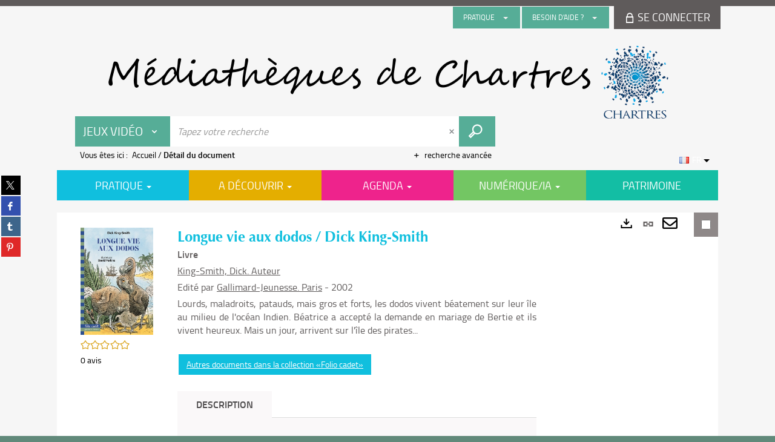

--- FILE ---
content_type: text/html; charset=utf-8
request_url: https://mediatheque.chartres.fr/Default/doc/SYRACUSE/191209/longue-vie-aux-dodos-dick-king-smith?_lg=fr-FR
body_size: 66746
content:
<!DOCTYPE html><html lang="fr-FR" dir="ltr" xmlns="http://www.w3.org/1999/xhtml"><head><link rel="shortcut icon" type="image/x-icon" href="/ui/skins/default/images/favicon-std.ico" /><link rel="icon" type="image/x-icon" href="/ui/skins/default/images/favicon-std.ico" /><link rel="apple-touch-icon" href="/ui/skins/default/images/apple-touch-icon.png?v=24.3.9463.2" /><meta http-equiv="content-type" content="text/html; charset=utf-8" /><meta http-equiv="X-UA-Compatible" content="IE=edge" /><meta name="DC.Language" content="fr-FR" /><title>Longue vie aux dodos / Dick King-Smith - Les bibliothèques de Chartres</title><meta name="keywords" content=";" /><meta name="robots" content="index, follow" /><meta name="og:locale" property="og:locale" content="fr_FR" /><meta name="og:type" property="og:type" content="article" /><meta name="og:title" property="og:title" content="Longue vie aux dodos / Dick King-Smith" /><meta name="og:url" property="og:url" content="https://mediatheque.chartres.fr/Default/doc/SYRACUSE/191209/longue-vie-aux-dodos-dick-king-smith" /><meta name="description" content="Lourds, maladroits, patauds, mais gros et forts, les dodos vivent béatement sur leur île au milieu de l'océan Indien. Béatrice a accepté la demande en mariage de Bertie et ils vivent heureux. Mais un jour, arrivent sur l'île des pirates..." /><meta name="og:description" property="og:description" content="Lourds, maladroits, patauds, mais gros et forts, les dodos vivent béatement sur leur île au milieu de l'océan Indien. Béatrice a accepté la demande en mariage de Bertie et ils vivent heureux. Mais un jour, arrivent sur l'île des pirates..." /><meta name="og:image" property="og:image" content="https://covers.syracuse.cloud/Cover/VCHR/MONO/mM66oTFLNf7I08f-NF7yVw2/2070538427/LARGE?fallback=https%3a%2f%2fmediatheque.chartres.fr%2fui%2fskins%2fdefault%2fportal%2ffront%2fimages%2fGeneral%2fDocType%2fMONO_LARGE.png" /><meta name="twitter:title" content="Longue vie aux dodos / Dick King-Smith" /><meta name="twitter:url" content="https://mediatheque.chartres.fr/Default/doc/SYRACUSE/191209/longue-vie-aux-dodos-dick-king-smith" /><meta name="twitter:description" content="Lourds, maladroits, patauds, mais gros et forts, les dodos vivent béatement sur leur île au milieu de l'océan Indien. Béatrice a accepté la demande en mariage de Bertie et ils vivent heureux. Mais un jour, arrivent sur l'île des pirates..." /><meta name="twitter:image" content="https://covers.syracuse.cloud/Cover/VCHR/MONO/mM66oTFLNf7I08f-NF7yVw2/2070538427/LARGE?fallback=https%3a%2f%2fmediatheque.chartres.fr%2fui%2fskins%2fdefault%2fportal%2ffront%2fimages%2fGeneral%2fDocType%2fMONO_LARGE.png" /><script>
      master = window.master || { };
      window.addEventListener("DOMContentLoaded", function () {
      master.DOMContentLoaded = true; // readyState n'est pas fiable, notamment readyState "interactive"
      });
      master.onDOMContentLoaded = function (callback) {
      if (master.DOMContentLoaded) {
      callback();
      } else {
      window.addEventListener("DOMContentLoaded", function () {
      callback();
      });
      }
      };
    </script><script>
      master.onDOMContentLoaded(function () {
      master.lazyLoadInstance = new LazyLoad({
      elements_selector: '.lazy',
      callback_loaded: function (el) {
      var event;
      var eventString = 'LazyLoad::Loaded';
      
      try {
      // !IE
      event = new CustomEvent(eventString, {});
      } catch (err) {
      // IE
      event = document.createEvent('CustomEvent');
      event.initCustomEvent(eventString, false, false, {});
      }
      
      el.dispatchEvent(event);
      },
      callback_finish: function () {
      master.lazyLoadFinished = true;
      var event;
      var eventString = 'LazyLoad::Finished';
      
      try {
      // !IE
      event = new CustomEvent(eventString, {});
      } catch (err) {
      // IE
      event = document.createEvent('CustomEvent');
      event.initCustomEvent(eventString, false, false, {});
      }
      
      window.dispatchEvent(event);
      }
      });
      });
    </script><base target="_top" /><meta name="HandheldFriendly" content="True" /><meta name="MobileOptimized" content="320" /><meta name="viewport" content="width=device-width, initial-scale=1, minimum-scale=1, maximum-scale=5, user-scalable=yes" /><!--Syracuse Front Javascript Libraries--><script type="text/javascript">
      
      //<![CDATA[
      
        var CFInstance = 'EXPLOITATION'; //Backward compatibility
        var ErmesManager = window.ErmesManager || {};
        ErmesManager.BasePath = '/';
        ErmesManager.BaseUrl = 'https://mediatheque.chartres.fr/';
        ErmesManager.ErmesJgrowlParams = '{"position": "top-right" , "closer" : false , "closerTemplate" : "&lt;div&gt;Fermer toutes les notifications&lt;/div&gt;"}';
        ErmesManager.WsQueryString = '';
        ErmesManager.ResetPasswordAllowed = 'true';
        ErmesManager.BaseUri = 'https://mediatheque.chartres.fr';
        
      
        ErmesManager.config = {};
        ErmesManager.config.LegacyHoldingMode=false;
        ErmesManager.config.CloudServicesBaseUrl='https://community.syracuse.cloud/EXPLOITATION/';
        ErmesManager.config.HoldingActions={NoteEnabled:false, ProvisionNoteEnabled:false};
        ErmesManager.config.RegistrationRenewalAllowed = false;
        ErmesManager.config.IlsChooseReservationPlaceEnabled = false;
        ErmesManager.config.HeaderDisplayMode = 'default';
        ErmesManager.config.HeaderFixedMode = false;
        ErmesManager.config.CasAuthenticationEnabled = false;
        ErmesManager.config.CasAuthenticationProvider = '';
        ErmesManager.config.ResetPasswordAllowed = true;
        ErmesManager.config.RegistrationAllowed = false;
        ErmesManager.config.ResetPasswordPage = 'https://mediatheque.chartres.fr/Default/resetpassword.aspx';
        ErmesManager.config.RegistrationPage = 'https://mediatheque.chartres.fr/Default/register.aspx';
        ErmesManager.config.AuthenticationAlertsCount = '0';
		    ErmesManager.config.AuthenticationManyAlertsMessage = '(0 alertes)';
		    ErmesManager.config.AuthenticationSingleAlertsMessage = '(1 alerte)';
        ErmesManager.config.RememberMe = true;
        ErmesManager.config.IsFormAuthenticationProvider = true;
        ErmesManager.config.EnableHoldingsAnonymousBookingMessage = 'true' === 'true';
        ErmesManager.config.EnableHoldingPlacesTopLevelFilter = 'false' === 'true';
        ErmesManager.config.EnableHoldingsSubscriptionCollapsed = false;
        ErmesManager.config.EnableHoldingsSubscriptionAlwaysShow = false;
				ErmesManager.config.AuthenticationFormBackgroundImageUrl = '';
        ErmesManager.config.AuthenticationFormIsFirstPosition = 'true' === 'true';
        ErmesManager.config.AuthenticationFormDialogWidth = 650;
        ErmesManager.config.AuthenticationIdentityBindingEnabled = false;
				ErmesManager.config.SearchMode = 'DEFAULT';
        ErmesManager.config.AuthenticationIdentityBindingAllowedModes = [
          
      
        ];
        ErmesManager.config.AuthenticationFormModeButtonWidth = 216;
        
        ErmesManager.config.SearchAssistantPreselectMode = 'false' === 'true';
        ErmesManager.COOKIES_FORM = 'ErmesForms_Default';
        ErmesManager.COOKIES_SEARCH = 'ErmesSearch_Default';
        ErmesManager.isAuthenticate = false;
        ErmesManager.deactivateDetailedView=true;
        ErmesManager.config.ShareResultsByMailEnabled = true;

        ErmesManager.userInfos = {};
        ErmesManager.userInfos.UniqueIdentifier = 'BUILTIN-ANONYMOUS';
        ErmesManager.userInfos.SubscriptionExpirationMessage = '';
        ErmesManager.userInfos.UserAlertsMessages = '';
        ErmesManager.userInfos.PartnerSiteOfIntervention = '';
        ErmesManager.userInfos.HasPseudo = 'false';
        ErmesManager.userInfos.UserNameOrPseudo = 'Utilisateur anonyme';
        
        ErmesManager.rights = {};
        ErmesManager.rights.MemorizeSearch = false;
        ErmesManager.rights.Portal_1005 = false;
        ErmesManager.rights.Portal_1201 = false;
        ErmesManager.rights.Portal_1400 = false;
        ErmesManager.rights.Portal_1151 = false;
        ErmesManager.rights.Portal_2503 = false;
        ErmesManager.rights.Portal_2504 = false;
        ErmesManager.rights.Portal_3053 = false;

        ErmesManager.labels = {
          YesText: 'Oui',
NoText: 'Non',
OkText: 'OK',
CancelText: 'Annuler',
ListIndexText: '{0} sur {1}',
CloseModalTitle: 'Fermer cette fenêtre',
DeleteText: 'Supprimer',
Ext_toolbar_Paging_beforePageText: 'Page',
Ext_toolbar_Paging_afterPageText: 'sur {0}',
Portal_DetailHoldingLabel: 'Exemplaires',
Portal_ResultsReserveDocument: 'Réserver',
Portal_HoldingActionLoanLabel: 'Réserver',
Portal_HoldingActionExpoLabel: 'Ouvrir le calendrier',
Portal_HoldingSite: 'Site',
Portal_HoldingLocalisation: 'Emplacement',
Portal_HoldingSection: 'Section',
Portal_HoldingCote: 'Cote',
Portal_HoldingType: 'Type',
Portal_HoldingStatut: 'Statut',
Portal_HoldingDateBack: 'Date retour',
Portal_HoldingActionsLabel: 'Actions',
Portal_HoldingProvisionLabelDisplay: 'Choisissez votre lieu de mise à disposition',
Portal_ReservationDialogChooseLibraryDefaultSelectionText: '---',
Portal_HoldingsMobileIsAvailableLabel: 'Disponible à {0}',
Portal_HoldingsMobileNotAvailableLabel: 'Retour prévu le {0}',
Portal_HoldingsMobileNotAvailableSiteLabel: 'à {0}',
Portal_ReservationDialogCancelTitle: 'Fermer la modale de réservation',
Portal_ReservationDialogTitle: 'Choisissez la bibliothèque',
Portal_ReservationDialogText: 'Vous souhaitez réserver un exemplaire.',
Portal_ReservationDialogChooseLibrary: 'Choisissez la bibliothèque :',
Portal_ReservationDialogChooseLibraryDefaultSelectionText: '---',
Portal_FormFieldRequiredText: 'Ce champ est obligatoire',
Portal_ReservationDialogValidText: 'Réserver',
Portal_ReservationDialogCancelText: 'Annuler',
Portal_HoldingAddNoteModalTitle: 'Ajout d\'une note de réservation',
Portal_HoldingAddNoteModalCloseTitle: 'Fermer la fenêtre d\'ajout d\'une note de réservation',
Portal_HoldingAddNoteModalPlaceholder: 'Saisissez ici votre note de réservation optionnelle',
Portal_HoldingsStatementView: 'Consulter',
Portal_DetailHoldingsStatementLabel: 'Etats de collection',
Portal_HoldingsStatementSite: 'Site',
Portal_HoldingsStatementLocalisation: 'Emplacement',
Portal_HoldingsStatementSection: 'Section',
Portal_HoldingsStatementCote: 'Cote',
Portal_HoldingsStatementWhenStart: 'Début',
Portal_HoldingsStatementWhenEnd: 'Fin',
Portal_HoldingsStatementGap: 'Lacunes',
Portal_HoldingsStatementRange: 'Etendue',
Portal_HoldingsStatementStartNumber: 'Numéro de début',
Portal_HoldingsStatementEndNumber: 'Numéro de fin',
Portal_HoldingsStatementWhenStartAsText: 'Début',
Portal_HoldingsStatementWhenEndAsText: 'Fin',
Portal_ReservationDialogSelectText: 'Sélectionner',
Portal_ReservationSecondDialogChooseLibrary: 'Choisissez la bibliothèque de retrait',
Portal_ReservationSecondDialogTitle: 'Choisissez la bibliothèque de retrait',
Portal_ReservationSecondDialogValidText: 'Confirmer la réservation',
Portal_ReservationSecondDialogValidTitle: 'Confirmer cette réservation',
Portal_ReservationDialogExcludedLocationText: 'Non réservable',
Portal_ReservationSecondDialogYourLibraryIs: 'Votre localisation de retrait est : {0}',
Portal_MyAccountPreferencesHeaderTitle: 'Mes préférences de recherche',
Portal_MyAccountPreferencesHeaderIntro: 'Vous pouvez configurer les critères s\'appliquant à chacun des contextes de recherche suivants',
Portal_MyAccountPreferencesItemIntroPreselection: 'Vous avez sélectionné :',
Portal_MyAccountPreferencesItemIntroNoPreselection: 'Aucun critère sélectionné.',
Portal_MyAccountPreferencesItemEdit: 'Modifier',
Portal_CasAuthenticationText: 'Accès interne',
Portal_ExternalAuthenticationText: 'Accès externe',
Portal_LogonTitle: 'Connexion',
Portal_LogonModalCloseTitle: 'Fermer la fenêtre de connexion',
Portal_DisabledAccountLogonTitle: 'Échec d\'authentification',
Portal_LoginText: 'Identifiant',
Portal_LoginPlaceholderText: 'Identifiant',
Portal_PasswordText: 'Mot de passe',
Portal_PasswordPlaceholderText: 'Mot de passe',
Portal_LogonForgottenPasswordText: 'Mot de passe oublié ?',
Portal_LogonRegisterMessage: 'Vous n\'avez pas encore de compte ?',
Portal_LogonRegisterNowText: 'Je m\'inscris',
Portal_ErrorHappened: 'Une erreur est survenue',
Portal_CaptureCurrentSearch: 'Capturer la recherche',
Portal_CaptureSearchName: 'Nom',
Portal_ShareSearchShowMoreOptions: 'Plus de critères',
Portal_ShareSearchHideMoreOptions: 'Cacher les critères',
Portal_AdvancedCaptureSearchTitle: 'Partager la recherche',
Portal_CaptureSearchModifyTitle: 'Modification des arguments',
Portal_CaptureSearcResultTitle: 'Aperçu',
Portal_CancelText: 'Annuler',
Portal_ShareSearchPermalinkCopy: 'Copier l\'URL dans le presse-papier',
Portal_ShareSearchPermalinkPreview: 'Aperçu de la recherche - Nouvelle fenêtre',
Portal_CaptureSearchCopyJson: 'Copier la capture dans le presse-papier',
Portal_ShareSearchPermalinkModalLabel: 'Donner un nom à la recherche puis cliquer sur "Copier l\'URL dans le presse-papier" pour récupérer l\'URL de votre recherche',
Portal_CaptureClipboardCopyDone: 'La capture a été copiée dans votre presse-papier',
Portal_UrlClipboardCopyDone: 'Le lien a été copié dans votre presse-papier',
Portal_CaptureSearchCancelTitle: 'Annuler cette capture de recherche',
Portal_CaptureNotice: 'Capturer la notice',
Portal_ShareSearchCancelTitle: 'Annuler ce partage de recherche',
Portal_SearchPreferencesModalTitle: 'Mémoriser des critères de recherche',
Portal_SearchPreferencesIntroText: 'Les critères choisis seront appliqués lors de chaque recherche "{0}".',
Portal_PreselectFacetsCancelTitle: 'Annuler cette modification',
Portal_PreselectFacetsInfoNoPreferenceNoPreselection: 'Vous n’avez pas encore mémorisé de critères dans votre compte.',
Portal_MyAccountPreferencesItemSearch: 'Rechercher',
Portal_CloseModalTitle: 'Fermer cette fenêtre',
Portal_AnonymousHoldingInfo: 'Pour réserver un exemplaire, il est nécessaire d\'être authentifié. Les réservations dépendent de votre abonnement en cours.',
Portal_HoldingInSubscription: 'Dans mon abonnement ({0})',
Portal_HoldingNotInSubscription: 'Hors abonnement ({0})',
Portal_HoldingBookingTooltipCantRenew: 'Réservation impossible',
Portal_PersoAuthentificationMyAccountLink: 'Se connecter',
Portal_RememberMeText: 'Rester connecté',
Portal_HoldingActionProvisonRequestLabel: 'Demander la consultation',
Portal_HoldingProvisionTooltipDescription: 'Effectuez une demande de mise à disposition sur cet exemplaire',
Portal_ProvisionDialogCancelTitle: 'Annuler la demande de consultation',
Portal_ProvisionDialogTitle: 'Demande de consultation sur place',
Portal_ProvisionDialogValidText: 'Confirmer la demande',
Portal_ProvisionDialogCancelText: 'Annuler',
Portal_ProvisionDialogContentHeaderText: '&lt;div class="alert alert-info" role="alert"&gt;\n &lt;span class="glyphicon glyphicon-info-sign" aria-hidden="true"&gt;&lt;/span&gt;\n &lt;span class="sr-only"&gt;&lt;/span&gt;\n &lt;span class="provision-body-header-description"&gt;Ce document sera mis à votre disposition pour consultation sur place, aux &lt;span class="provision-body-header-library"&gt; horaires d\'ouverture de la {0}&lt;/span&gt;&lt;/span&gt;&lt;p&gt;\n&lt;/p&gt;&lt;/div&gt;',
Portal_ProvisionDialogContentFooterText: 'Confirmez-vous la demande de consultation de &lt;b&gt;« {0} »&lt;/b&gt; ?',
Portal_DownloadText: 'Télécharger',
Portal_SearchFormFieldOrIndicator: '- ou -',
Portal_SearchFormSelectFieldNoResult: 'Aucun résultat pour "{0}"',
Portal_SearchFormSelectFieldStartTyping: 'Commencez à taper pour rechercher',
Portal_SearchFormThesaurusFieldLoadingText: 'Chargement...',
Portal_SearchFormThesaurusFieldNoResultsText: 'Aucun résultat',
Portal_SearchFormSelectFieldAddNewEntry: 'Si la valeur n\'est pas dans la liste, cliquez ici pour l\'ajouter',
Portal_SearchFormFieldValidationErrorMessage: 'Ce champ est obligatoire',
Portal_SearchFormFieldRequiredSelectionErrorMessage: 'Veuillez sélectionner une valeur ou la créer',
Portal_FormAdvanceSearchTitle: 'Valider votre recherche',
Portal_FormSearchLabel: 'Rechercher',
Portal_FormAdvanceClearTitle: 'Effacer vos saisies du formulaire de recherche',
Portal_FormClearLabel: 'Effacer',
Portal_SearchFormResetField: 'Supprimer la valeur',
Portal_ErmesSearchBoxHint: 'Tapez votre recherche',
Portal_SearchFormHeadingTitle: 'Recherche avancée',
Portal_SearchFormAddHiddenFieldTitle: 'Ajouter un critère au formulaire de recherche avancée',
Portal_SearchFormAddHiddenFieldLabel: 'Ajouter un critère',
Portal_SearchFormAddHiddenFieldModalDescription: 'Le critère sera ajouté au formulaire de recherche',
Portal_SearchFormFieldDateRangeToLabel: 'au',
Portal_SearchFormAddHiddenFieldModalTitle: 'Choisissez un critère de recherche',
Portal_ErmesSearchTitle: 'Recherche',
Portal_BtnSearchFieldClear: 'Effacer le champ de recherche',
Portal_BtnSearchFieldSubmit: 'Lancer la recherche sur le périmètre {0}',
Portal_AdvancedSearchFormLabel: 'Recherche avancée sur le périmètre {0}',
Portal_LogonConnectWithAnotherIdentity: 'ou',
Portal_LogonButtonText: 'Je me connecte',
Portal_LogonButtonShowForm: 'Formulaire',
BackText: 'Retour',
Portal_LogonFilterMode: 'Filtrer',
Portal_LogonInformationText: 'Pour vous connecter',
Portal_NewItemFlagDefaultLabel: 'Nouveauté',
Portal_SerialDialogCancelTitle: 'Fermer la modale des fascicules',
Portal_SerialDialogClose: 'Fermer',
Portal_HoldingSerialNumber: 'Numéro/Date de parution',
Portal_SerialDialogTitle: 'Detail des numéros de fascicule {0}',
Portal_HoldingSerialLocalisation: 'Localisation',
Portal_HoldingSerialSection: 'Section',
Portal_HoldingSerialCallNumber: 'Côte',
Portal_HoldingSerialStatus: 'Statut',
Portal_HoldingSerialEx: 'Exemplaire',
Portal_SerialColumnDisplayTitle: 'Voir les fascicules',
Portal_SerialColumnButton: 'Voir',
Portal_SerialColumnButtonLoading: 'Récupération en cours...',
Portal_HoldingNothingInSubscription: 'Il n\'y a aucun exemplaire disponible pour le moment.',
Portal_HoldingConsultOnline: 'Consulter en ligne',
Portal_HoldingBookingTooltipCantConsult: 'Consultation impossible',
Portal_HoldingBookingTooltipCantConsultDescription: 'Cet ouvrage est déjà en cours de consultation, veuillez réessayer ultérieurement',
Portal_DetailHoldingsMapControlHomeTooltip: 'Afficher tous les exemplaires',
Portal_DetailHoldingsMapControlLocationTooltip: 'Afficher ma position actuelle',
Portal_DetailHoldingsMapControlLocationDeniedTooltip: 'Vote position actuelle n\'est pas disponible',
Portal_DetailHoldingsMapCurrentLocationMarkerTooltip: 'Votre position actuelle',
Portal_DetailHoldingsMapOffMapHoldingsLabel: 'Exemplaires hors carte',
Portal_DetailHoldingsMapLibraryMoreDetails: 'Plus d\'informations...',
Portal_BiblioMapsLinkLabel: 'BiblioMaps',
Portal_BiblioMapsHeaderColumnLabel: 'BiblioMaps',
TermSynonymLabel: '{0} (employé pour {1})',
TermNeighborLabel: '{0} (associé à {1})',
TermRedirectionLabel: '{0} (nouveau terme pour {1})',
TermRedirectionSourceLabel: '{0} (ancien terme pour {1})',
Portal_ReservationDialogSingleHoldingPlaceText: 'L\'exemplaire sera mis à disposition à la bibliothèque :',
Portal_ReservationDialogSingleHoldingPlacetitle: 'Confirmez la réservation',
Portal_DetailSessionLabel: 'Sessions',
Portal_HoldingActionSessionLabel: 'S\'inscrire',
Portal_AnonymousCalendarSessionInfo: 'Pour s\'inscrire à une session, il est nécessaire d\'être authentifié.',
Portal_BasketRenamePromptTitle: 'Renommer la liste',
EndDateText: 'Date de fin',
StartDateText: 'Date de début',
Portal_DetailPanelTitleCalendarSessions: '&lt;span&gt;S\'inscrire à&lt;/span&gt;',
Portal_TypeaheadNoResultStatus: 'Aucune proposition',
Portal_TypeaheadResultsStatus: '{0} propositions disponibles',
Portal_SearchFormAddFieldTitle: 'Ajouter une restriction "{0}"',
Portal_SearchFormRemoveFieldTitle: 'Supprimer la restriction "{0}"',
Portal_ILSClientCancelCalendarReservation: 'Annulation d\'inscription',
Portal_ILSClientCancelReservation: 'Annulation de réservation',
Portal_ILSClientConfirmCancelCalendarReservationMessage: 'Confirmez-vous l\'annulation de votre inscription ?',
Portal_ILSClientConfirmCancelCalendarReservationTitle: 'Annulation de votre inscription',
Portal_ILSClientConfirmCancelReservationMessage: 'Confirmez-vous l\'annulation de votre réservation ?',
Portal_ILSClientConfirmCancelReservationTitle: 'Annulation de votre réservation',
Portal_CancelHoldingActionSessionLabel: 'Annuler votre inscription',
Portal_CancelHoldingActionLoanLabel: 'Annuler votre réservation',
Portal_HoldingSerialUtilisation: 'Utilisation',
Portal_CalendarSessionIsCycleInfo: 'La formation est un cycle sur plusieurs sessions qui doivent toutes être suivies. L\'inscription vaut pour toutes les sessions du cycle.',
Portal_GlobalActionPlay: 'Voir la sélection',
Portal_GlobalActionEmpty: 'Vider',
Portal_GlobalActionBindToSelections: 'Affecter aux sélections',
Portal_GlobalActionDetailVisible: 'Détail de la sélection courante, affichés ci-dessous',
Portal_GlobalActionDetailHidden: 'Détail de la sélection courante, masqués',
Portal_CurrentSelectionTitle: 'Sélection courante',
Portal_ShareSearchPermalink: 'Partager l\'URL de la recherche',
Portal_selectionActionsLabel: 'Actions :',
Portal_SendSearchResults_PopupTitle: 'Envoyer par mail'
        };

        ErmesManager.labels.Portal_AuthenticationFormModeButtonSeparatorText = '';
        ErmesManager.labels.Portal_Authentication_FormHtmlContent = '';
        ErmesManager.labels.HoldingAddNoteModalPlaceholder = 'Saisissez ici votre note de réservation optionnelle';
        ErmesManager.labels.HoldingAddNoteModalTitle = 'Ajout d\'une note de réservation';
        ErmesManager.labels.HoldingAddNoteModalCloseTitle = 'Fermer la fenêtre d\'ajout d\'une note de réservation';
        ErmesManager.labels.CloseText = 'Fermer';
        ErmesManager.labels.ReportThumbnailWrongUrl = 'La ressource Portal|ReportThumbnailWrongUrl n\'est pas définie.';
        ErmesManager.labels.ReportThumbnailModalTitle = 'Confirmation';
        ErmesManager.labels.ReportThumbnailModalBody = 'Confirmez-vous le signalement de cette vignette ?&lt;br/&gt;&lt;div style="text-align:center;margin:5px"&gt;&lt;img src="{0}"/&gt;&lt;/div&gt;';
        ErmesManager.labels.ErmesHeaderAccountWip = 'Récupération de votre compte en cours...';
        ErmesManager.labels.ErrorHappened = 'Une erreur est survenue';
        ErmesManager.labels.UnexpectedServerResponse = 'Format de réponse inattendu';
        ErmesManager.labels.GrowlErrorTitle = 'Erreur';
        ErmesManager.labels.TooltipLoading = 'Chargement en cours...';
        ErmesManager.labels.CaptureSearchChooseRendering = 'Affichage';
        ErmesManager.labels.CaptureSearchChooseNumber = 'Nombre de notices à afficher';
        ErmesManager.labels.CaptureSearchTitle = 'Capturer la recherche';
        ErmesManager.labels.CommentModalValid = 'Valider';
        ErmesManager.labels.CommentModalCancel = 'Annuler';
        ErmesManager.labels.CommentWasSuccessfullyDeleted = 'Le commentaire a bien été supprimé';
        ErmesManager.labels.NoteWasSuccessfullyDeleted = 'La note a bien été supprimée';
        ErmesManager.labels.SelectionModalClose = 'Fermer';
        ErmesManager.labels.ConfirmBoxConfirm = 'Confirmer';
        ErmesManager.labels.ConfirmBoxCancel = 'Annuler';
        ErmesManager.labels.PublicSearchFormValid = 'Valider';
        ErmesManager.labels.PublicSearchFormCancel = 'Annuler';
        ErmesManager.labels.PrivateSearchFormValid = 'Valider';
        ErmesManager.labels.PrivateSearchFormCancel = 'Annuler';
        ErmesManager.labels.ExpositionResaFormValid = 'Transmettre la demande';
        ErmesManager.labels.ExpositionResaFormClose = 'Fermer';
        ErmesManager.labels.EnrichissementsLoading = 'Chargement en cours, veuillez patienter';
        ErmesManager.labels.BasketPageTitle = 'Mes favoris';
        ErmesManager.labels.SelectionPageTitle = 'Sélection courante';
        ErmesManager.labels.ErmesSearchPageTitle = '{0} - Recherche';
        ErmesManager.labels.ErmesSearchLoadingPageTitle = 'Chargement';
        ErmesManager.labels.ErmesSearchDetailPageTitle = '{0}';
        ErmesManager.labels.TagPageTitle = 'Tag';
        ErmesManager.labels.HoldingHelpHoldingMultiple = 'Cochez les exemplaires qui vous intéressent. Le premier exemplaire disponible parmi votre sélection sera réservé';
        ErmesManager.labels.HoldingHelpHoldingPlace = 'Choisissez votre lieu de mise à disposition';
        ErmesManager.labels.CaptureSearchStandardRendering = 'Miniatures';
        ErmesManager.labels.CaptureSearchShortRendering = 'Court';
        ErmesManager.labels.CaptureSearchScrollingRendering = 'Chemin de fer';
        ErmesManager.labels.ErmesFormTitle = 'Recherche avancée';
        ErmesManager.labels.CalendarEventTitleSingular = 'événement';
        ErmesManager.labels.CalendarEventTitlePlural = 'événements';
        ErmesManager.labels.ValidateEventSubscription = 'Confirmer l\'inscription';
        ErmesManager.labels.CancelText = 'Annuler';
        ErmesManager.labels.BackText = 'Retour';
        ErmesManager.labels.AgendaCalendarHelpTooltip = 'Sélectionnez une plage de dates pour affiner votre recherche';
        ErmesManager.labels.ExportLinkFold = 'Exporter, masqué';
        ErmesManager.labels.ExportLinkUnFold = 'Exporter, affiché';
        ErmesManager.labels.AddNewTagNotice = 'Ajouter ce nouveau tag';
        ErmesManager.labels.AddNewTagName = 'Nom du nouveau tag à ajouter sur';
        ErmesManager.labels.ErrorAuthenticateInput = 'à vérifier';
        ErmesManager.labels.PasswordLostAuthenticate = 'Mot de passe oublié';
        ErmesManager.labels.ErrorAuthenticatePage = 'Erreur lors de l\'identification';
        ErmesManager.labels.SurveyMessageConfirmVote = 'Merci d\'avoir voté';
        ErmesManager.labels.SurveyVotedAlready = 'Vous avez déjà voté';
        ErmesManager.labels.RoyalSliderStatePause = 'Mettre le carrousel en lecture.';
        ErmesManager.labels.RoyalSliderStatePlay = 'Mettre le carrousel en pause.';
        ErmesManager.labels.SearchQueryAllDocument = 'Tous les documents';
        ErmesManager.labels.DefaultDropdownItemSelectedFormat = '{0}, sélectionné';
        ErmesManager.labels.JGrowlCloserMessage = 'Fermer tous les messages';
        ErmesManager.labels.RoyalSliderLabels_ArrowRight = 'Contenu suivant';
        ErmesManager.labels.RoyalSliderLabels_ArrowLeft = 'Contenu précédent';
        ErmesManager.labels.RoyalSliderLabels_FullScreen = 'Passer le slider en plein écran';
        ErmesManager.labels.RoyalSliderLabels_PlayVideo = 'Lancer la vidéo';
        ErmesManager.labels.RoyalSliderLabels_NavSelected = ', sélectionné';
        ErmesManager.labels.FacetCollectionDisplayed = ', affiché';
        ErmesManager.labels.FacetCollectionCollapsed = ', masqué';
        ErmesManager.labels.ErrorModalFieldRequiredAccessibility = 'Vous avez omis ce champ obligatoire.';
        ErmesManager.labels.RoyalSliderBulletContentNotSelected = 'Afficher le contenu {0}';
        ErmesManager.labels.RoyalSliderBulletContentSelected = 'Contenu {0} - affiché';
        ErmesManager.labels.RssFeedLinkTitle = 'Obtenir le flux RSS, nouvelle fenêtre';
        ErmesManager.labels.CnilBannerContent = 'En poursuivant votre navigation sur ce site, vous acceptez l’utilisation de cookies par nos services ainsi que des services tiers de mesure d\'audience.&lt;br/&gt;&lt;a href="/charte-cookies.aspx"&gt;Pour en savoir plus et paramétrer les cookies...&lt;/a&gt;';
        ErmesManager.labels.SuggestionSearch = 'Recherche par suggestion';
        ErmesManager.labels.SdiMemorySearchSubscribeNewsLettersSuccess = 'Vous êtes maintenant abonné à cette lettre d’information';
        ErmesManager.labels.SdiMemorySearchSubscribeSuccess = 'Vous êtes maintenant abonné à cette recherche';
        ErmesManager.labels.DetailHoldingsVerify = 'Vérification des exemplaires disponibles ...';
        ErmesManager.labels.RenewLoanSuccess = 'Prolongation réussie.';
        ErmesManager.labels.RenewLoanErrorNotSpecified = 'Erreur non spécifiée.';
        ErmesManager.labels.CancelReservationSuccess = 'Annulation réussie.';
        ErmesManager.labels.CancelReservationErrorNotSpecified = 'Erreur non spécifiée.';
        ErmesManager.labels.ContributionFormSending = 'Envoi en cours...';
        ErmesManager.labels.ContributionFormSuccess = 'Votre contribution a bien été prise en compte.';
        ErmesManager.labels.GetErrorHolding = 'Erreur lors de la récuperation de l\'exemplaire';
        ErmesManager.labels.GetNotAvaibleHolding = 'Indisponible';
        ErmesManager.labels.ConfirmDialogBasketTitle = 'Vider tous les favoris';
        ErmesManager.labels.ConfirmDialogBasketFolderTitle = 'Supprimer la liste "{0}"';
        ErmesManager.labels.ConfirmDialogBasketText = 'Confirmez-vous la suppression de tous les documents de vos favoris ? Cette action sera irréversible.';
        ErmesManager.labels.ConfirmDialogBasketTextByFilter = 'Confirmez-vous la suppression de la liste "{0}" ?';
        ErmesManager.labels.PnbConfirmBoxTitle = 'La ressource Portal|PnbConfirmBoxTitle n\'est pas définie.';
        ErmesManager.labels.PnbConfirmBoxMessage = 'La ressource Portal|PnbConfirmBoxMessage n\'est pas définie.';
        ErmesManager.labels.searchLabelDefault = 'Recherche du document';
        ErmesManager.labels.RecongnitionLabelInput = 'Reconnaissance vocal...';
        ErmesManager.labels.StartSearch = 'Lancer la recherche sur le périmètre {0}';
        ErmesManager.labels.SearchFormLabel = 'Recherche sur le périmètre {0}';
        ErmesManager.labels.MyAccountAddToBasketNothingSelected = 'Veuillez sélectionner au moins un document.';
        ErmesManager.labels.Portal_CancelReservationNoReservationSelected = 'Veuillez sélectionner au moins un document.';
        ErmesManager.labels.Portal_CancelReservationConfirmTitle = 'Confirmer cette annulation';
        ErmesManager.labels.Portal_CancelReservationCancelTitle = 'Annuler cette annulation';
        ErmesManager.labels.Portal_PreselectFacetsInfoNoPreference = 'Mémoriser les critères dans votre compte.';
        ErmesManager.labels.Portal_PreselectFacetsInfoPreferenceEqualsPreselection = 'Les critères sont mémorisés dans votre compte.';
        ErmesManager.labels.Portal_PreselectFacetsInfoPreferenceIsNotPreselection = 'Les critères sont différents de ceux mémorisés dans votre compte.';
        ErmesManager.labels.Portal_PreselectFacetsInfoPreferenceRestoreSuccess = 'Les critères ont été restaurés.';
        ErmesManager.labels.Portal_PreselectFacetsInfoPreferenceSaveSuccess = 'Les critères ont été mémorisés.';
        ErmesManager.labels.Portal_PreselectFacetsInfoPreferenceSaveTooltip = 'Mémoriser les critères de recherche dans votre compte.';
        ErmesManager.labels.Portal_PreselectFacetsInfoPreferenceValidateTooltip = 'Confirmer les critères sélectionnés.';
        ErmesManager.labels.Portal_PreselectFacetsInfoPreferenceRestoreTooltip = 'Restaurer les critères de recherche mémorisés dans votre compte.';
        ErmesManager.labels.Portal_PreselectFacetsResetButton = 'Tout effacer';
        ErmesManager.labels.Portal_PreselectFacetsValidateButton = 'Confirmer';
        ErmesManager.labels.Portal_PreselectFacetsSaveButton = 'Mémoriser';
        ErmesManager.labels.Portal_PreselectFacetsCancelButton = 'Annuler';
        ErmesManager.labels.Portal_PreselectFacetsModalTitle = 'Pré-sélectionner des critères de recherche';
        ErmesManager.labels.Portal_PreselectFacetsIntroText = 'Les critères choisis seront appliqués le temps de la session à chaque recherche "{0}".';
        ErmesManager.labels.Portal_PreselectFacetsSelectedInfo = 'Vous avez sélectionné :';
        ErmesManager.labels.Portal_PreselectFacetsSelectedInfoEmpty = 'Aucun critère sélectionné.';
        ErmesManager.labels.Portal_PreselectFacetsRestoreButton = 'Restaurer';
        ErmesManager.labels.Portal_FacetCollectionCollapsed = ', masqué';
        ErmesManager.labels.Portal_FacetCollectionDisplayed = ', affiché';
        ErmesManager.labels.Portal_SearchHistoryTableDateHeader = 'Quand';
        ErmesManager.labels.Portal_SearchHistoryTableScenarioHeader = 'Où';
        ErmesManager.labels.Portal_SearchHistoryTableSearchHeader = 'Recherche';
        ErmesManager.labels.Portal_SearchHistoryTableFiltersHeader = 'Filtres';
        ErmesManager.labels.Portal_SearchHistoryTableCountHeader = 'Résultats';
        ErmesManager.labels.Portal_SearchHistoryTableActionHeader = 'Actions';
        ErmesManager.labels.Portal_SearchHistoryModalTitle = 'Historique de vos recherches';
        ErmesManager.labels.Portal_SearchHistoryModalCloseTitle = 'Fermer la fenêtre d\'historique de vos recherches';
        ErmesManager.labels.Portal_SearchHistoryCancelButton = 'Fermer';
        ErmesManager.labels.Portal_SearchHistoryItemSearchAction = 'Lancer la recherche';
        ErmesManager.labels.Portal_SearchHistoryItemMemorizeAction = 'Mémoriser dans son compte';
        ErmesManager.labels.Portal_SearchHistoryItemRemoveAction = 'Supprimer';
        ErmesManager.labels.Portal_RawRecordClipboardCopyButton = 'Copier ce document dans le presse-papier';
        ErmesManager.labels.Portal_RawRecordClipboardCopyDone = 'Le document a été copié dans votre presse-papier';
        ErmesManager.labels.Portal_RawRecordPopupTitle = 'Document xml natif';
        ErmesManager.labels.Portal_ExpositionResaWindowLabel = 'Faire une demande de réservation d\'outil d\'animation';
        ErmesManager.labels.Portal_ExpositionResaWindowCloseTitle = 'Fermer la fenêtre de demande de réservation d\'outil d\'animation';
        ErmesManager.labels.Portal_ExpositionResaBookingTypeHolding = 'Réservation';
        ErmesManager.labels.Portal_ExpositionResaBookingTypeHoldingRequest = 'Demande de réservation';
        ErmesManager.labels.Portal_ExpositionResaBookingTypeLoan = 'Prêt';
        ErmesManager.labels.Portal_CancelText = 'Annuler';
        ErmesManager.labels.Portal_BackText = 'Retour';
        ErmesManager.labels.Portal_ExpositionResaFormValid = 'Transmettre la demande';
        ErmesManager.labels.Portal_ExpositionResaFetchBookings = 'Vérification des réservations concernant cet outil d\'animation';
        ErmesManager.labels.Portal_ExpositionResaNewRange = 'Votre choix de dates';
        ErmesManager.labels.Portal_AgendaDatepickerFromDate = 'Du';
        ErmesManager.labels.Portal_AgendaDatepickerToDatee = 'Au';
        ErmesManager.labels.Portal_SubscriptionExpirationWarningDescription = 'Pensez à venir à la bibliothèque pour renouveler votre abonnement.';
        ErmesManager.labels.Portal_SubscriptionExpirationWarningTitle = 'Informations à propos de votre abonnement';
        ErmesManager.labels.Portal_AccountWarningTitle = 'Informations à propos de votre compte';
        ErmesManager.labels.Portal_AuthenticationAlertRenewRegistrationBtnText = 'Cliquer ici pour accéder à mon profil';
        ErmesManager.labels.Portal_AuthenticationAlertVirtualPurseBtnText = 'Cliquer ici pour accéder à mon porte-monnaie';      
        ErmesManager.labels.Portal_ShowExpirationWarningCancelTitle = 'Fermer cette alerte';
        ErmesManager.labels.Portal_ProvisionDialogCancelTitle = 'Annuler la demande de consultation';
        ErmesManager.labels.Portal_ProvisionDialogTitle = 'Demande de consultation sur place';
        ErmesManager.labels.Portal_ProvisionDialogValidText = 'Confirmer la demande';
        ErmesManager.labels.Portal_ProvisionDialogCancelText = 'Annuler';
        ErmesManager.labels.Portal_ProvisionDialogContentHeaderText = '&lt;div class="alert alert-info" role="alert"&gt;\n &lt;span class="glyphicon glyphicon-info-sign" aria-hidden="true"&gt;&lt;/span&gt;\n &lt;span class="sr-only"&gt;&lt;/span&gt;\n &lt;span class="provision-body-header-description"&gt;Ce document sera mis à votre disposition pour consultation sur place, aux &lt;span class="provision-body-header-library"&gt; horaires d\'ouverture de la {0}&lt;/span&gt;&lt;/span&gt;&lt;p&gt;\n&lt;/p&gt;&lt;/div&gt;';
        ErmesManager.labels.Portal_ProvisionDialogContentFooterText = 'Confirmez-vous la demande de consultation de &lt;b&gt;« {0} »&lt;/b&gt; ?';
        ErmesManager.labels.Portal_ExpositionBookingCalendarLabel = 'Calendrier de réservation';
        ErmesManager.labels.Portal_ExpositionBookingHelpUserLigde = 'Veuillez choisir une date de début et de fin de réservation sur le calendrier ci-dessous.';
        ErmesManager.labels.Portal_ExpositionBookingTransportModeLabel = 'Mode de transport';
        ErmesManager.labels.Portal_ExpositionBookingGoTransportModeLabel = 'Aller';
        ErmesManager.labels.Portal_ExpositionBookingReturnTransportModeLabel = 'Retour';
        ErmesManager.labels.Portal_ExpositionBookingSummupLabel = 'Demande de réservation pour la période du';
        ErmesManager.labels.Portal_ExpositionBookingSummupSeparatorLabel = 'au';
        ErmesManager.labels.Portal_HoldingsInformationMessage = 'Les conditions de réservation ont été modifiées : il vous est maintenant possible de réserver des documents disponibles.<br />La réservation de document indisponible (en prêt) reste toujours possible.<br />\n<h4><span style="font-weight: bold;">Merci d\'attendre d\'être notifié par email ou par courrier pour venir chercher votre réservation.<br /><br /></span></h4>';
        ErmesManager.labels.Portal_ILSClientReservation = 'Réservation';
		    ErmesManager.labels.Portal_ReservationMapSiteChoice = 'Choisissez la bibliothèque auprès de laquelle vous souhaitez réserver le document';
        ErmesManager.labels.Portal_DetailGoBackToSearch = 'Retour aux résultats de recherche';
		    ErmesManager.labels.Portal_DetailHoldingsMapLabel = 'Localisation des exemplaires';
		    ErmesManager.labels.Portal_DetailHoldingsMapCountLabel = '{0} exemplaires';
		    ErmesManager.labels.Portal_DetailHoldingsMapCountLabelSingular = '1 exemplaire';
		    ErmesManager.labels.Portal_DetailHoldingsMapNoHondlingOnMap = 'Aucun exemplaire dans cette zone géographique...';
        ErmesManager.labels.Portal_PreselectFacetsModifyLinkLabel = 'Modifier les critères pré-sélectionnés';
        ErmesManager.labels.Portal_SearchAssistantButtonLabel = 'Recherche assistée';
        ErmesManager.labels.Portal_ExportContainerHeader = 'Exports';
        
        ErmesManager.config.DefaultExport = [
        
        ];
      
      //]]></script><script>
      
      window.ErmesManager = window.ErmesManager || {};
      
    </script><script type="text/javascript" src="/ui/plug-in/portal/portal-front-all.js?v=24.3.9463.2" defer="defer"> </script><script type="text/javascript" src="/ui/plug-in/syracuse-dist/js/ComponentFactory.js?v=24.3.9463.2" defer="defer"> </script><link rel="stylesheet" type="text/css" href="/ui/skins/default/portal/front/portal-front-all.css?v=24.3.9463.2" /><script type="text/javascript" src="/dropzone-locale-fr-FR.ashx?v=24.3.9463.2" defer="defer"> </script><script type="text/javascript">
      master.onDOMContentLoaded(function () {
        bootbox.addLocale('fr-FR', {
          OK: ErmesManager.labels.CommentModalValid,
          CANCEL: ErmesManager.labels.CommentModalCancel,
          CONFIRM: ErmesManager.labels.ConfirmBoxConfirm,
          CLOSE: ErmesManager.labels.SelectionModalClose,
        });
        bootbox.setLocale('fr-FR');
      });
    </script><script type="text/javascript" src="/ui/plug-in/dayjs/locale/fr.js?v=24.3.9463.2" defer="defer"> </script><script type="text/javascript">
      
        window.addEventListener("DOMContentLoaded", function () {
          dayjs.extend(window.dayjs_plugin_customParseFormat);
          dayjs.extend(window.dayjs_plugin_localizedFormat);
          dayjs.locale('fr'); 
        });
      
    </script><!--XmlForms JavaScript libraries--><script type="text/javascript">
        window.addEventListener("DOMContentLoaded", function () {
      
      
        formManager.debug = false;
        formManager.inputKey = '';
        formManager.savingText = 'Enregistrement en cours...';
        formManager.loadingText = 'Chargement en cours...';
        formManager.invalidText = 'Ce champ est invalide';
        formManager.requiredText = 'Ce champ est obligatoire';
        formManager.lengthText = 'La longueur de ce champ doit être de {0} caractère(s)';
        formManager.minLengthText = 'La longueur minimum de ce champ est de {0} caractère(s)';
        formManager.maxLengthText = 'La longueur maximum de ce champ est de {0} caractère(s)';
        formManager.minValueText = 'La valeur minimum de ce champ doit être de {0}';
        formManager.maxValueText = 'La valeur maximum de ce champ doit être de {0}';
        formManager.passwordText = 'Les mots de passe sont différents';
        formManager.invalidDateText = 'La ressource FormFieldDateInvalidText n\'est pas définie.';
        formManager.requiredCheckboxText = 'Veuillez cocher cette case si vous souhaitez continuer';
        formManager.requiredCheckboxGroupText = 'Veuillez cocher au moins l\'une de ces cases';
        formManager.requiredRadioGroupText = 'Veuillez sélectionner l\'une de ces options';
        formManager.downloadText = 'Télécharger';
        formManager.addressAddManually = 'Si votre adresse n\'est pas dans la liste, cliquez ici pour l\'ajouter';
        formManager.addressNoResult = 'Aucune adresse correspondante';
        formManager.addressPending = 'Chargement en cours';
      
      
        });
      </script><script defer="defer" type="text/javascript" src="/ui/plug-in/syracuse-dist/js/PasswordReveal.js?v=24.3.9463.2"> </script><link rel="preload" href="/ui/skins/default/fonts/glyphicons.woff?v=24.3.9463.2" as="font" type="font/woff" crossorigin="anonymous" /><link rel="stylesheet" type="text/css" href="/ui/skins/default/flags.min.css?v=24.3.9463.2" /><link rel="stylesheet" type="text/css" href="/ui/skins/default/glyphicons.min.css?v=24.3.9463.2" /><link rel="stylesheet" type="text/css" href="/ui/skins/default/portal/front/base-min.css?v=24.3.9463.2" /><link rel="stylesheet" type="text/css" href="/ui/skins/VCHR/../standard/portal/front/modeles.css?v=24.3.9463.2" /><link rel="stylesheet" type="text/css" href="/ui/skins/VCHR/../standard/portal/front/style.css?v=24.3.9463.2" /><link rel="stylesheet" type="text/css" href="/ui/skins/VCHR/../syracuse/syracuse.css?v=24.3.9463.2" /><link rel="stylesheet" type="text/css" href="/ui/skins/VCHR/fonts/polices.css?v=24.3.9463.2" /><link rel="stylesheet" type="text/css" href="/ui/skins/VCHR/projet.css?v=24.3.9463.2" /><link rel="preload" href="/ui/plug-in/bootstrap/resources/fonts/glyphicons-halflings-regular.woff?v=24.3.9463.2" as="font" type="font/woff" crossorigin="anonymous" /><link rel="preload" href="/ui/skins/standard/portal/front/ressources/font/ermes-font-update.woff2?v=24.3.9463.2" as="font" type="font/woff2" crossorigin="anonymous" /><link rel="canonical" href="https://mediatheque.chartres.fr/Default/doc/SYRACUSE/191209/longue-vie-aux-dodos-dick-king-smith?_lg=fr-FR" /></head><body dir="ltr" class="detail-static-page  cf-rtm ">
  
  
  
  
  
  
  
  
  
  
  
  
  <script type="text/javascript">
              /*<![CDATA[*/
              
        master = window.master || { };
        master.debug = false;
        master.rtl = false;
        master.skin = 'VCHR';
        master.skinsRootPath = '/ui/skins/';
        master.pluginsRootPath = '/ui/plug-in/';
        master.theme = '';
        master.navigationExperience = 'Modern';
        master.useForFront = true;
        master.designMode = '';
        master.canEditResourceKey = false;
        master.applicationName = '';
        master.applicationAlias = '';
        master.scopeId = 1;
        master.scopeName = 'Default';
        master.scopeType = null;
        master.scopeTypeName = '';
        master.scopeTypeLabel = '';
        master.scopeDescription = 'Les bibliothèques de Chartres';
        master.scopeAlias = 'Default';
        master.scopeChildCount = 0;
        master.pageTitle = 'Longue vie aux dodos / Dick King-Smith';
        master.pageTitleFormat = '{0} - {1}';
        master.globalTitle = 'Les bibliothèques de Chartres';
        master.pageFullName = 'Archimed.SearchServices.Web.UI.Ermes.Front.DetailStatic';
        master.currentCulture = 'fr-FR';
        master.currentCultureId = 1036;
        master.currentParentCultureId = 12;
        master.changeCultureAllowed = true;
        master.isPopup = false;
        master.instanceName = 'EXPLOITATION';
        master.userDisplayName = 'Utilisateur anonyme';
        master.isSuperAdministrator = false;        
        master.instanceUrl = 'https://mediatheque.chartres.fr/';
        master.instanceBackOfficeBaseUrl = 'https://mediatheque.chartres.fr/pro/';
        master.instanceFrontOfficeBaseUrl = 'https://mediatheque.chartres.fr/';
        master.instanceBasePath = '/';
        master.instanceBackOfficeBasePath = '/pro/';
        master.instanceFrontOfficeBasePath = '/';
        master.instanceWebDirectory = '/';
        master.isBackOffice = false;
        master.backOfficeWebDirectory = 'pro';
        master.baseUrl = 'https://mediatheque.chartres.fr/pro/default/';
        master.backOfficeBasePath = '/pro/default/';
        master.frontOfficeBasePath = '/';
        master.backOfficeBaseUrl = 'https://mediatheque.chartres.fr/pro/default/';
        master.frontOfficeBaseUrl = 'https://mediatheque.chartres.fr/';
        master.basePath = '/';
        master.homeUrl = 'https://mediatheque.chartres.fr/pro/default/';
        master.homePath = '/pro/default/';
        master.disconnectLabel = 'Se déconnecter';
        master.authenticateLabel = 'Se connecter';
        master.loadMask = false;
        master.isAdministrator = false;
        master.isAnonymous = true;
        master.isEmptyScopeMember = false;
        master.globalSiteText = 'Tout le réseau';
        master.currentSiteName = 'Default';
        master.currentSiteDescription = 'Les bibliothèques de Chartres';
        master.changeSiteAllowed = true;
        master.changeSiteLabel = 'Mon entité d\'intervention';
        master.getScopesErrorMessage = 'Une erreur est survenue lors de la récupération des entités';
        master.enterFullscreenText = 'Passer en mode plein écran';
        master.exitFullscreenText = 'Quitter le mode plein écran';
        master.saveStateText = 'Sauvegarder la mise en forme des listes';
        master.saveStateSuccessMessage = 'La mise en forme des listes a été correctement enregistrée.';
        master.saveStateErrorMessage = 'Une erreur est survenue lors de l\'enregistrement de la mise en forme des listes.';
        master.restoreStateText = 'Réinitialiser la mise en forme des listes';
        master.restoreStateConfirmMessage = 'Voulez-vous vraiment réinitialiser la mise en forme des listes ?';
        master.restoreStateSuccessMessage = 'La mise en forme des listes a été correctement réinitialisée.';
        master.restoreStateErrorMessage = 'Une erreur est survenue lors de la réinitialisation de la mise en forme des listes.';
        master.version = '24.3.9463.2';
        master.cookieDomain = '';
        master.cookieSecure = true;
        master.remindMeLaterText = 'Me le rappeler plus tard';
        master.loadingText = 'Chargement en cours...';
                
        master.isSearchPage = false;
        master.scopeTypes = {
        
          'None': 0,
          0:{
          name :  'None',
          label :  'Entité'}
         , 
          'Group': 1,
          1:{
          name :  'Group',
          label :  'Groupe'}
         , 
          'Library': 2,
          2:{
          name :  'Library',
          label :  'Bibliothèque'}
         , 
          'Partner': 3,
          3:{
          name :  'Partner',
          label :  'Partenaire'}
        
        }
        master.scopes = {
        
          'Default':{
          description :  'Les bibliothèques de Chartres',
          id :  1,
          alias :  'Default',
          disabled :  false
          }
         , 
          'SIGB':{
          description :  'SIGB',
          id :  5,
          alias :  'SIGB',
          disabled :  false
          }
         , 
          'ZAPO':{
          description :  'Médiathèque L\'Apostrophe',
          id :  9,
          alias :  'ZAPO',
          disabled :  false
          }
         , 
          'ZMAD':{
          description :  'Bibliothèque Louis Aragon',
          id :  13,
          alias :  'ZMAD',
          disabled :  false
          }
        
        };
        master.scopesEnabled = false;
        master.flattenScopes = false;
        master.applications = {};
        master.applications[''] = { name: '', alias: '', description: 'Accueil', modules: [] };
        
    master.applications[''].modules.push({id: 2,name: 'Paramètres',description: 'Paramètres',last: false,searchAreas: [],defaultSearchArea: ''});
  
    master.applications[''].modules.push({id: 401,name: 'Réseau',description: 'Administration du réseau',last: true,searchAreas: [],defaultSearchArea: ''});
  
        master.cloudServices = {
        syracuse: {
        authority: 'https://community.syracuse.cloud'
        }
        }
        
        
        
        master.cookiesConsent = JSON.parse('{}');

        String.prototype.format = function () {
          var s = this,
              i = arguments.length;

          while (i--) {
              s = s.replace(new RegExp('\\{' + i + '\\}', 'gm'), arguments[i]);
          }
          return s;
        }

        master.setPageTitle = function(title) {
          if (title !== '') {
            if (this.globalTitle !== '') {
              document.title = this.pageTitleFormat.format(title, this.globalTitle);
            } else {
              document.title = title;
            }
          }
        } 
      
              /*]]>*/</script>
  
  
  
  
  
  
  
  
  
  
  
  
  <script type="text/javascript">
              /*<![CDATA[*/
              
                
                  master.onDOMContentLoaded(function () {
                  
              
      $('body')
      .off('click.dropdown-menu touchstart.dropdown.data-api', '.dropdown-menu')
      .on('click.dropdown-menu touchstart.dropdown.data-api', '.dropdown-menu form', function (e) { e.stopPropagation() })
    
                });
              
              /*]]>*/</script>
  <div id="mobile-actions" class="visible-xs">
    <div class="btn-group hamburger-mobile ">
      <button type="button" class="navbar-toggle" data-toggle="collapse" data-target=".bs-navbar-collapse" title="Afficher le menu">
        <span aria-hidden="true" class="icon-bar"></span>
        <span aria-hidden="true" class="icon-bar"></span>
        <span aria-hidden="true" class="icon-bar"></span>
        <span class="ermes-label">
          <span>Afficher le menu</span>
        </span>
      </button>
    </div>
    <div class="pull-right btn-group lang-dropdown-mobile lang-dropdown-mobile-with-flags">
      <a tabindex="0" class="btn  dropdown-toggle dropChangeCulture" title="Choix de la langue, masqué" data-title-off="Choix de la langue, masqué" data-title-on="Choix de la langue, affiché" data-toggle="dropdown" aria-haspopup="true" aria-expanded="false">
        <div class="x-flag x-flag-fr-FR pull-left"> </div>
        <span class="label-dropdown">FR</span>
        <span class="caret" aria-hidden="true"></span>
      </a>
      <ul class="dropdown-menu pull-left js-language-selector" role="menu" aria-labelledby="dropChangeCulture-mobile">
        <li role="presentation" class="active">
          <a lang="fr-FR" href="/Default/detailstatic.aspx?RSC_BASE=SYRACUSE&amp;RSC_DOCID=191209&amp;TITLE=longue-vie-aux-dodos-dick-king-smith&amp;_lg=fr-FR" role="menuitem" tabindex="-1" data-original-title="fr-FR" data-language="fr-FR">
            <div class="x-flag x-flag-fr-FR pull-left"> </div>
            <span class="label-dropdown">FR</span>
          </a>
        </li>
        <li role="presentation">
          <a lang="en-GB" href="/Default/detailstatic.aspx?RSC_BASE=SYRACUSE&amp;RSC_DOCID=191209&amp;TITLE=longue-vie-aux-dodos-dick-king-smith&amp;_lg=en-GB" role="menuitem" tabindex="-1" data-original-title="en-GB" data-language="en-GB">
            <div class="x-flag x-flag-en-GB pull-left"> </div>
            <span class="label-dropdown">EN</span>
          </a>
        </li>
        <li role="presentation">
          <a lang="en-US" href="/Default/detailstatic.aspx?RSC_BASE=SYRACUSE&amp;RSC_DOCID=191209&amp;TITLE=longue-vie-aux-dodos-dick-king-smith&amp;_lg=en-US" role="menuitem" tabindex="-1" data-original-title="en-US" data-language="en-US">
            <div class="x-flag x-flag-en-US pull-left"> </div>
            <span class="label-dropdown">EN</span>
          </a>
        </li>
        <li role="presentation">
          <a lang="de-DE" href="/Default/detailstatic.aspx?RSC_BASE=SYRACUSE&amp;RSC_DOCID=191209&amp;TITLE=longue-vie-aux-dodos-dick-king-smith&amp;_lg=de-DE" role="menuitem" tabindex="-1" data-original-title="de-DE" data-language="de-DE">
            <div class="x-flag x-flag-de-DE pull-left"> </div>
            <span class="label-dropdown">DE</span>
          </a>
        </li>
        <li role="presentation">
          <a lang="nl-NL" href="/Default/detailstatic.aspx?RSC_BASE=SYRACUSE&amp;RSC_DOCID=191209&amp;TITLE=longue-vie-aux-dodos-dick-king-smith&amp;_lg=nl-NL" role="menuitem" tabindex="-1" data-original-title="nl-NL" data-language="nl-NL">
            <div class="x-flag x-flag-nl-NL pull-left"> </div>
            <span class="label-dropdown">NL</span>
          </a>
        </li>
        <li role="presentation">
          <a lang="ar-SA" href="/Default/detailstatic.aspx?RSC_BASE=SYRACUSE&amp;RSC_DOCID=191209&amp;TITLE=longue-vie-aux-dodos-dick-king-smith&amp;_lg=ar-SA" role="menuitem" tabindex="-1" data-original-title="ar-SA" data-language="ar-SA">
            <div class="x-flag x-flag-ar-SA pull-left"> </div>
            <span class="label-dropdown">AR</span>
          </a>
        </li>
      </ul>
    </div>
    <div id="share_social_mobile" class="btn-group social-network social-network-mobile pull-right">
      <a class="btn btn-lg dropdown-toggle btn-account" role="button" data-toggle="dropdown" aria-haspopup="true" aria-expanded="false" title="Partager sur les réseaux sociaux"><span class="ermes-label">Partager sur les réseaux sociaux</span>
        <span class="icon-share" aria-hidden="true"> </span>
      </a>
      <ul class="dropdown-menu" aria-labelledby="share_social_mobile">
        <li>
          <a href="#" data-network="twitter" class="social-network-icon pop twitter" title="Partager sur twitter (Nouvelle fenêtre)">
            <span class="sr-only">Partager sur twitter (Nouvelle fenêtre)</span>
            <span class="icon-twitter"> </span>
          </a>
        </li>
        <li>
          <a href="#" data-network="facebook" class="social-network-icon pop facebook" title="Partager sur facebook (Nouvelle fenêtre)">
            <span class="sr-only">Partager sur facebook (Nouvelle fenêtre)</span>
            <span class="icon-facebook"> </span>
          </a>
        </li>
        <li>
          <a href="#" data-network="tumblr" class="social-network-icon pop tumblr" title="Partager sur tumblr (Nouvelle fenêtre)">
            <span class="sr-only">Partager sur tumblr (Nouvelle fenêtre)</span>
            <span class="icon-tumblr"> </span>
          </a>
        </li>
        <li>
          <a href="#" data-network="pinterest" class="social-network-icon pop pinterest" title="Partager sur pinterest (Nouvelle fenêtre)">
            <span class="sr-only">Partager sur pinterest (Nouvelle fenêtre)</span>
            <span class="icon-pinterest"> </span>
          </a>
        </li>
      </ul>
    </div>
    <div class="btn-group change-site-mobile">
      <div class="sitebtn-group"></div>
    </div>
    <div class="btn-group my-account-mobile ">
      <div class="button-my-account btn-group ">
        <nav class="navbar" aria-labelledby="dropMenu2">
          <ul role="presentation">
            <li role="presentation" class="dropdown">
              <button title="Afficher la zone d'authentification" id="dropMenu2" type="button" aria-haspopup="true" aria-expanded="false" data-title-off="Afficher la zone d'authentification" data-title-on="Masquer la zone d'authentification" class="btn btn-account btn-lg account-form toggle-title" aria-owns="authentification" data-toggle="dropdown" data-toggle-state="off">
                <span class="hidden-xs">
                  <i aria-hidden="true" class="icon-lock"></i>
                  <span class="btn-account-label ">Se connecter</span>
                </span>
                <span class="visible-xs">
                  <i aria-hidden="true" class="icon-lock"></i>
                  <span class="ermes-label">
                    <span>Se connecter</span>
                  </span>
                </span>
              </button>
            </li>
          </ul>
        </nav>
      </div>
    </div>
  </div>
  <div id="page" class="detailStatic">
    <header role="banner" id="header_banner" class="hidden-print">
      <div id="nav_connexe" class="container hidden-xs">
        <ul class="accessibility-links">
          <li>
            <a id="linkToNav" class="sr-only tablink" href="#nav">
              <span>Aller au menu</span>
            </a>
          </li>
          <li>
            <a id="linkToContent" class="sr-only tablink" href="#main">
              <span>Aller au contenu</span>
            </a>
          </li>
          <li>
            <a id="linkToRecherche" class="sr-only tablink" href="#textfield">
              <span>Aller à la recherche</span>
            </a>
          </li>
        </ul>
        <div class="header-banner-menu pull-right">
          <div class="all-link-connexe">
            <div class="btn-group connexe-804 link-connexe menu-pratique btn btn-default btn-sm dropdown">
              <a class="btn btn-default btn-xs" data-toggle="dropdown">
                <span>PRATIQUE</span>
              </a>
              <button type="button" class="btn btn-default btn-xs dropdown-toggle" data-toggle="dropdown" aria-haspopup="true" aria-expanded="false" title="Choix du site, masqué" data-title-off="Choix du site, masqué" data-title-on="Choix du site, affiché">
                <span class="caret" aria-hidden="true"> </span>
              </button>
              <ul class="dropdown-menu pull-right">
                <li class="connexe-dropdown-805">
                  <a href="https://mediatheque.chartres.fr/etablissements.aspx" target="_blank">
                    <span>Les bibliothèques de Chartres</span>
                  </a>
                </li>
                <li class="connexe-dropdown-806">
                  <a href="https://mediatheque.chartres.fr/Default/Default/horaires.aspx">
                    <span>Horaires & plans</span>
                  </a>
                </li>
                <li class="connexe-dropdown-807">
                  <a href="https://mediatheque.chartres.fr/Default/Default/s-inscrire-et-emprunter.aspx">
                    <span>S'inscrire et emprunter</span>
                  </a>
                </li>
                <li class="connexe-dropdown-808">
                  <a href="https://mediatheque.chartres.fr/Default/Default/services-multimedia.aspx">
                    <span>Espaces numériques, wifi</span>
                  </a>
                </li>
                <li class="connexe-dropdown-809">
                  <a href="https://mediatheque.chartres.fr/Default/Default/services-aux-professionnels-de-lenfance.aspx">
                    <span>Services aux professionnels</span>
                  </a>
                </li>
                <li class="connexe-dropdown-810">
                  <a href="https://mediatheque.chartres.fr/Default/Default/demandes-en-ligne.aspx">
                    <span>Demandes en ligne</span>
                  </a>
                </li>
              </ul>
            </div>
            <div class="btn-group connexe-763 link-connexe menu-aide btn btn-default btn-sm dropdown">
              <a class="btn btn-default btn-xs" data-toggle="dropdown">
                <span>BESOIN D'AIDE ?</span>
              </a>
              <button type="button" class="btn btn-default btn-xs dropdown-toggle" data-toggle="dropdown" aria-haspopup="true" aria-expanded="false" title="Choix du site, masqué" data-title-off="Choix du site, masqué" data-title-on="Choix du site, affiché">
                <span class="caret" aria-hidden="true"> </span>
              </button>
              <ul class="dropdown-menu pull-right">
                <li class="connexe-dropdown-764">
                  <a href="https://mediatheque.chartres.fr/Default/Default/Default/consulter-son-compte-lecteur.aspx">
                    <span>Consulter son compte lecteur</span>
                  </a>
                </li>
                <li class="connexe-dropdown-765">
                  <a href="https://mediatheque.chartres.fr/Default/Default/default/gerer-ses-prets-et-ses-reservations.aspx">
                    <span>Gérer ses prêts et ses réservations</span>
                  </a>
                </li>
                <li class="connexe-dropdown-766">
                  <a href="https://mediatheque.chartres.fr/Default/Default/default/nouveau-service-de-reservation.aspx">
                    <span>Réserver un document</span>
                  </a>
                </li>
                <li class="connexe-dropdown-826">
                  <a href="https://mediatheque.chartres.fr/Default/default/comptes-partages.aspx">
                    <span>Partage de compte</span>
                  </a>
                </li>
              </ul>
            </div>
          </div> <div class="button-my-account btn-group "><nav class="navbar" aria-labelledby="dropMenu1"><ul role="presentation"><li role="presentation" class="dropdown"><button title="Afficher la zone d'authentification" id="dropMenu1" type="button" aria-haspopup="true" aria-expanded="false" data-title-off="Afficher la zone d'authentification" data-title-on="Masquer la zone d'authentification" class="btn btn-account btn-lg account-form toggle-title" aria-owns="authentification" data-toggle="dropdown" data-toggle-state="off"><span class="hidden-xs"><i aria-hidden="true" class="icon-lock"></i><span class="btn-account-label ">Se connecter</span></span><span class="visible-xs"><i aria-hidden="true" class="icon-lock"></i><span class="ermes-label"><span>Se connecter</span></span></span></button></li></ul></nav></div></div>
        <div class="clearfix"></div>
      </div>
      <div class="navbar navbar-inverse">
        <div class="navbar-container container container-header">
          <div class="navbar-header-before"></div>
          <div class="navbar-header">
            <div class="navbar-brand-before"></div>
            <a class="navbar-brand" href="/accueil-portal.aspx" title=" Syracuse, portail documentaire">
              <h1 class="navbar-brand-title">
                <span>Syracuse</span>
              </h1>
            </a>
            <div class="navbar-brand-after"></div>
          </div>
          <div class="navbar-header-after"></div>
        </div>
      </div>
      <div id="search-panel" class="panel panel-default" role="search">
        <div class="container">
          <div class="panel-body col-md-8">
            <form id="main_search_form" action="/search.aspx" role="search">
              <div class="row">
                <div class="input-group si-wrapper">
                  <div class="input-group-btn" id="group-btn-research">
                    <button id="scenario-selection" type="button" class="btn btn-default btn-cta dropdown-toggle" title="Choix du périmètre. Jeux vidéo, sélectionné" data-title-on="Choix du périmètre" data-title-off="Choix du périmètre" data-toggle="dropdown" aria-expanded="false">
                      <span class="hidden-xs">
                        <span id="scenario-selected-label"></span>
                        <span class="icon-arrow-bottom" aria-hidden="true"> </span>
                      </span>
                      <span class="visible-xs">
                        <span class="icon-list" aria-hidden="true"></span>
                        <span class="caret" aria-hidden="true"> </span>
                      </span>
                    </button>
                    <ul id="globalScenarioMobile" class="dropdown-menu" aria-labelledby="scenario-selection" role="menu">
                      <li role="presentation">
                        <a data-scenario="Jeu video" href="#" data-original-title="Jeux vidéo" tabindex="-1" role="menuitem">Jeux vidéo</a>
                      </li>
                      <li role="presentation">
                        <a data-scenario="CATALOGUEBIS" href="#" data-original-title="Rechercher sur le catalogue" tabindex="-1" role="menuitem">Rechercher sur le catalogue</a>
                      </li>
                      <li role="presentation">
                        <a data-scenario="DILICOM" href="#" data-original-title="Livres numériques" tabindex="-1" role="menuitem">Livres numériques</a>
                      </li>
                      <li role="presentation">
                        <a data-scenario="CALENDAR" href="#" data-original-title="Agenda des animations" tabindex="-1" role="menuitem">Agenda des animations</a>
                      </li>
                      <li role="presentation">
                        <a data-scenario="BIBNUM" href="#" data-original-title="Patrimoine numérisé" tabindex="-1" role="menuitem">Patrimoine numérisé</a>
                      </li>
                      <li role="presentation">
                        <a data-scenario="PARTOUT 2" href="#" data-original-title="Rechercher sur tout le site" tabindex="-1" role="menuitem">Rechercher sur tout le site</a>
                      </li>
                    </ul>
                    <select id="globalScenario" name="SC" class="hidden" title="Jeux vidéo">
                      <option value="Jeu video" data-enableadvancedsearch="true" data-isassisted="false" data-placeholder="">Jeux vidéo</option>
                      <option value="CATALOGUEBIS" data-enableadvancedsearch="true" data-isassisted="false" data-placeholder="">Rechercher sur le catalogue</option>
                      <option value="DILICOM" data-enableadvancedsearch="true" data-isassisted="false" data-placeholder="">Livres numériques</option>
                      <option value="CALENDAR" data-enableadvancedsearch="false" data-isassisted="false" data-placeholder="">Agenda des animations</option>
                      <option value="BIBNUM" data-enableadvancedsearch="true" data-isassisted="true" data-placeholder="">Patrimoine numérisé</option>
                      <option value="PARTOUT 2" data-enableadvancedsearch="true" data-isassisted="false" data-placeholder="">Rechercher sur tout le site</option> </select>
                  </div>
                  <label for="textfield" class="ermes-label">Champ de saisie de la recherche : saisissez les premières lettres de votre recherche et parcourez les propositions avec les flèches de direction</label>
                  <input type="text" class="ui-autocomplete-input form-control si-input" id="textfield" name="QUERY" value="" title="Tapez votre recherche" placeholder="Tapez votre recherche" autocomplete="off" />
                  <input type="hidden" id="query-label-field" name="QUERY_LABEL" value="" />
                  <div class="input-group-btn ">
                    <button class="btn clean-text-field" type="button" title="Effacer le champ de recherche">
                      <span aria-hidden="true" class="icon-remove"> </span>
                      <span class="ermes-label">Effacer le champ de recherche</span>
                    </button>
                    <button id="submit-search" class="btn btn-default" type="submit" title="Lancer la recherche sur le périmètre Jeux vidéo">
                      <span aria-hidden="true" class="icon-search"> </span>
                      <span class="ermes-label">Lancer la recherche sur le périmètre Jeux vidéo</span>
                    </button>
                  </div>
                </div>
              </div>
              <a href="#" class="pull-right" id="globalAdvancedSearchLink">
                <span>
                  <span class="icon-plus" aria-hidden="true"> </span> <span>Recherche avancée</span></span>
              </a>
            </form>
            <nav id="ariane" aria-label="Fil d'ariane" role="navigation">
              <p>
                <span class="texte">Vous êtes ici :</span>
              </p>
              <ol>
                <li>
                  <a href="/accueil-portal.aspx">
                    <span>Accueil</span>
                  </a>
                </li>
                <li>
                  <span aria-hidden="true"> / </span>
                  <span class="actif">
                    <span>Détail du document</span>
                  </span>
                </li>
                <li class="breadcrumbDetail actif" style="display:none;">
                  <span aria-hidden="true"> / </span>
                  <span>Détail du document</span>
                </li>
              </ol>
            </nav>
          </div>
          <div id="langue-btn" class="btn-group hidden-xs dropdown">
            <a tabindex="0" class="btn  dropdown-toggle dropChangeCulture" title="Choix de la langue, masqué" data-title-off="Choix de la langue, masqué" data-title-on="Choix de la langue, affiché" data-toggle="dropdown" aria-haspopup="true" aria-expanded="false">
              <div class="x-flag x-flag-fr-FR pull-left"> </div>
              <span class="label-dropdown">FR</span>
              <span class="caret" aria-hidden="true"></span>
            </a>
            <ul class="dropdown-menu pull- js-language-selector" role="menu" aria-labelledby="dropChangeCulture">
              <li role="presentation" class="active">
                <a lang="fr-FR" href="/Default/detailstatic.aspx?RSC_BASE=SYRACUSE&amp;RSC_DOCID=191209&amp;TITLE=longue-vie-aux-dodos-dick-king-smith&amp;_lg=fr-FR" role="menuitem" tabindex="-1" data-original-title="fr-FR" data-language="fr-FR">
                  <div class="x-flag x-flag-fr-FR pull-left"> </div>
                  <span class="label-dropdown">Français (France)</span>
                </a>
              </li>
              <li role="presentation">
                <a lang="en-GB" href="/Default/detailstatic.aspx?RSC_BASE=SYRACUSE&amp;RSC_DOCID=191209&amp;TITLE=longue-vie-aux-dodos-dick-king-smith&amp;_lg=en-GB" role="menuitem" tabindex="-1" data-original-title="en-GB" data-language="en-GB">
                  <div class="x-flag x-flag-en-GB pull-left"> </div>
                  <span class="label-dropdown">English (United Kingdom)</span>
                </a>
              </li>
              <li role="presentation">
                <a lang="en-US" href="/Default/detailstatic.aspx?RSC_BASE=SYRACUSE&amp;RSC_DOCID=191209&amp;TITLE=longue-vie-aux-dodos-dick-king-smith&amp;_lg=en-US" role="menuitem" tabindex="-1" data-original-title="en-US" data-language="en-US">
                  <div class="x-flag x-flag-en-US pull-left"> </div>
                  <span class="label-dropdown">English (United States)</span>
                </a>
              </li>
              <li role="presentation">
                <a lang="de-DE" href="/Default/detailstatic.aspx?RSC_BASE=SYRACUSE&amp;RSC_DOCID=191209&amp;TITLE=longue-vie-aux-dodos-dick-king-smith&amp;_lg=de-DE" role="menuitem" tabindex="-1" data-original-title="de-DE" data-language="de-DE">
                  <div class="x-flag x-flag-de-DE pull-left"> </div>
                  <span class="label-dropdown">Deutsch (Deutschland)</span>
                </a>
              </li>
              <li role="presentation">
                <a lang="nl-NL" href="/Default/detailstatic.aspx?RSC_BASE=SYRACUSE&amp;RSC_DOCID=191209&amp;TITLE=longue-vie-aux-dodos-dick-king-smith&amp;_lg=nl-NL" role="menuitem" tabindex="-1" data-original-title="nl-NL" data-language="nl-NL">
                  <div class="x-flag x-flag-nl-NL pull-left"> </div>
                  <span class="label-dropdown">Nederlands (Nederland)</span>
                </a>
              </li>
              <li role="presentation">
                <a lang="ar-SA" href="/Default/detailstatic.aspx?RSC_BASE=SYRACUSE&amp;RSC_DOCID=191209&amp;TITLE=longue-vie-aux-dodos-dick-king-smith&amp;_lg=ar-SA" role="menuitem" tabindex="-1" data-original-title="ar-SA" data-language="ar-SA">
                  <div class="x-flag x-flag-ar-SA pull-left"> </div>
                  <span class="label-dropdown">العربية (المملكة العربية السعودية)</span>
                </a>
              </li>
            </ul>
          </div>
        </div>
      </div>
      <div id="menu-panel" class="panel panel-layout">
        <div class="panel-body container">
          <div class="collapse navbar-collapse bs-navbar-collapse">
            <nav id="nav" role="navigation" tabindex="-1">
              <ul id="ermes_main_menu" class="portal-main-menu nav navbar-nav display-mode-0">
                <li class="LEVEL1 display-type-0">
                  <a class="dropdown-toggle" data-toggle="dropdown" tabindex="0">
                    <i class="icon-integration-sitemap" aria-hidden="true"></i>
                    <span>Pratique</span>
                    <span class="caret" aria-hidden="true"></span>
                  </a>
                  <ul class="dropdown-menu LEVEL1 Pratique">
                    <li class="LEVEL2 display-type-0">
                      <a href="https://mediatheque.chartres.fr/etablissements.aspx">
                        <span>Les bibliothèques</span>
                      </a>
                    </li>
                    <li class="LEVEL2 display-type-0">
                      <a href="https://mediatheque.chartres.fr/Default/horaires.aspx">
                        <span>Horaires et plans</span>
                      </a>
                    </li>
                    <li class="LEVEL2 display-type-0">
                      <a href="https://mediatheque.chartres.fr/Default/s-inscrire-et-emprunter.aspx">
                        <span>S'inscrire et emprunter</span>
                      </a>
                    </li>
                    <li class="LEVEL2 display-type-0">
                      <a href="https://mediatheque.chartres.fr/Default/services-multimedia.aspx">
                        <span>Espaces Numériques</span>
                      </a>
                    </li>
                    <li class="LEVEL2 display-type-0">
                      <a href="https://mediatheque.chartres.fr/Default/services-aux-professionnels-de-lenfance.aspx">
                        <span>Services aux professionnels</span>
                      </a>
                    </li>
                    <li class="LEVEL2 display-type-0">
                      <a href="https://mediatheque.chartres.fr/Default/consulter-son-compte-lecteur.aspx" target="_blank">
                        <span>Consulter son compte lecteur</span>
                      </a>
                    </li>
                    <li class="LEVEL2 display-type-0">
                      <a href="https://mediatheque.chartres.fr/Default/handicap.aspx" target="_blank">
                        <span>Handicap et bibliothèque</span>
                      </a>
                    </li>
                    <li class="LEVEL2 display-type-0">
                      <a href="https://mediatheque.chartres.fr/Default/demandes-en-ligne.aspx">
                        <span>Effectuer une demande en ligne</span>
                      </a>
                    </li> </ul>
                </li>
                <li class="LEVEL1 display-type-0">
                  <a class="dropdown-toggle" data-toggle="dropdown" tabindex="0">
                    <i class="icon-integration-sitemap" aria-hidden="true"></i>
                    <span>A découvrir</span>
                    <span class="caret" aria-hidden="true"></span>
                  </a>
                  <ul class="dropdown-menu LEVEL1 A découvrir">
                    <li class="LEVEL2 display-type-0">
                      <a href="https://mediatheque.chartres.fr/Default/bandes-dessinees.aspx">
                        <span>Bandes dessinées</span>
                      </a>
                    </li>
                    <li class="LEVEL2 display-type-0">
                      <a href="https://mediatheque.chartres.fr/Default/cinema.aspx">
                        <span>Cinéma</span>
                      </a>
                    </li>
                    <li class="LEVEL2 display-type-0">
                      <a href="https://mediatheque.chartres.fr/Default/romans-et-documentaires.aspx">
                        <span>Romans et documentaires</span>
                      </a>
                    </li>
                    <li class="LEVEL2 display-type-0">
                      <a href="https://mediatheque.chartres.fr/Default/musique.aspx">
                        <span>Musique et partitions</span>
                      </a>
                    </li>
                    <li class="LEVEL2 display-type-0">
                      <a href="https://mediatheque.chartres.fr/Default/jeunesse.aspx">
                        <span>Jeune public</span>
                      </a>
                    </li>
                    <li class="LEVEL2 display-type-0">
                      <a href="https://mediatheque.chartres.fr/Default/jeux-video.aspx">
                        <span>Jeux vidéo</span>
                      </a>
                    </li>
                    <li class="LEVEL2 display-type-0">
                      <a href="https://mediatheque.chartres.fr/Default/fonds-local.aspx">
                        <span>Fonds local</span>
                      </a>
                    </li>
                    <li class="LEVEL2 display-type-0">
                      <a href="https://mediatheque.chartres.fr/Default/ados-et-jeunes-adultes.aspx" target="_blank">
                        <span>Ados et jeunes adultes</span>
                      </a>
                    </li>
                    <li class="LEVEL2 display-type-0">
                      <a href="https://mediatheque.chartres.fr/Default/presse.aspx">
                        <span>Presse</span>
                      </a>
                    </li>
                    <li class="LEVEL2 display-type-0">
                      <a href="https://mediatheque.chartres.fr/Default/les-nouveautes.aspx">
                        <span>Nouveautés</span>
                      </a>
                    </li> </ul>
                </li>
                <li class="LEVEL1 display-type-0">
                  <a class="dropdown-toggle" data-toggle="dropdown" tabindex="0">
                    <i class="icon-integration-sitemap" aria-hidden="true"></i>
                    <span>Agenda</span>
                    <span class="caret" aria-hidden="true"></span>
                  </a>
                  <ul class="dropdown-menu LEVEL1 Agenda">
                    <li class="LEVEL2 display-type-0">
                      <a href="https://mediatheque.chartres.fr/search.aspx?SC=CALENDAR">
                        <span>Agenda</span>
                      </a>
                    </li>
                    <li class="LEVEL2 display-type-0">
                      <a href="https://mediatheque.chartres.fr/Default/prix-fulbert.aspx">
                        <span>Le prix Fulbert de Chartres</span>
                      </a>
                    </li> </ul>
                </li>
                <li class="LEVEL1 display-type-0">
                  <a class="dropdown-toggle" data-toggle="dropdown" tabindex="0">
                    <i class="icon-integration-sitemap" aria-hidden="true"></i>
                    <span>Numérique/IA</span>
                    <span class="caret" aria-hidden="true"></span>
                  </a>
                  <ul class="dropdown-menu LEVEL1 Numérique/IA">
                    <li class="LEVEL2 display-type-0">
                      <a href="https://mediatheque.chartres.fr/Default/samedis-de-linnovation.aspx" target="_blank">
                        <span>Les samedis de l'innovation</span>
                      </a>
                    </li>
                    <li class="LEVEL2 display-type-0">
                      <a href="https://mediatheque.chartres.fr/Default/intelligence-artificielle.aspx" target="_blank">
                        <span>Intelligence Artificielle</span>
                      </a>
                    </li>
                    <li class="LEVEL2 display-type-0">
                      <a href="https://mediatheque.chartres.fr/Default/livres-numeriques.aspx" target="_blank">
                        <span>Prêts de livres numériques</span>
                      </a>
                    </li>
                    <li class="LEVEL2 display-type-0">
                      <a href="https://mediatheque.chartres.fr/Default/ressources-numeriques.aspx" target="_blank">
                        <span>Ressources numériques</span>
                      </a>
                    </li>
                    <li class="LEVEL2 display-type-0">
                      <a href="https://mediatheque.chartres.fr/Default/applitheque.aspx" target="_blank">
                        <span>Tablettes et applications jeunesse</span>
                      </a>
                    </li>
                    <li class="LEVEL2 display-type-0">
                      <a href="https://mediatheque.chartres.fr/Default/Default/services-multimedia.aspx" target="_blank">
                        <span>Les espaces numériques</span>
                      </a>
                    </li> </ul>
                </li>
                <li class="LEVEL1 display-type-0">
                  <a href="https://mediatheque.chartres.fr/Default/le-patrimoine.aspx">
                    <i class="icon-integration-sitemap" aria-hidden="true"></i>
                    <span>Patrimoine</span>
                  </a>
                </li> </ul>
            </nav>
          </div>
          <div class="clear"> </div>
        </div>
      </div>
      <script type="application/ld+json">
      
      {
      "@context": "http://schema.org",
      "@type": "WebSite",
      "url": "https://mediatheque.chartres.fr",
      "potentialAction": {
      "@type": "SearchAction",
      "target": "https://mediatheque.chartres.frsearch.aspx?SC=DEFAULT&QUERY={search_term_string}",
      "query-input": "required name=search_term_string"
      }
      }
    
    </script>
    </header>
    <div class="container" id="main-ermes-container">
      <main id="main" role="main" tabindex="-1">
        
        <div id="share_social" class="social-network hidden-xs">
          <ul>
            <li>
              <a href="#" data-network="twitter" class="social-network-icon pop twitter" title="Partager sur twitter (Nouvelle fenêtre)">
                <span class="sr-only">Partager sur twitter (Nouvelle fenêtre)</span>
                <span class="icon-twitter"> </span>
              </a>
            </li>
            <li>
              <a href="#" data-network="facebook" class="social-network-icon pop facebook" title="Partager sur facebook (Nouvelle fenêtre)">
                <span class="sr-only">Partager sur facebook (Nouvelle fenêtre)</span>
                <span class="icon-facebook"> </span>
              </a>
            </li>
            <li>
              <a href="#" data-network="tumblr" class="social-network-icon pop tumblr" title="Partager sur tumblr (Nouvelle fenêtre)">
                <span class="sr-only">Partager sur tumblr (Nouvelle fenêtre)</span>
                <span class="icon-tumblr"> </span>
              </a>
            </li>
            <li>
              <a href="#" data-network="pinterest" class="social-network-icon pop pinterest" title="Partager sur pinterest (Nouvelle fenêtre)">
                <span class="sr-only">Partager sur pinterest (Nouvelle fenêtre)</span>
                <span class="icon-pinterest"> </span>
              </a>
            </li>
          </ul>
        </div>
        <div id="readspeaker-container">
          <div class="searchContainer">
            <div dir="ltr">
              <script type="text/javascript">
              /*<![CDATA[*/
              
                
                  master.onDOMContentLoaded(function () {
                  
              
      ErmesManager.callback.detail.ShowMetaNoticeLabel = 'La ressource Portal|ShowMetaNoticeLabel n\'est pas définie.';
      ErmesManager.callback.detail.HideMetaNoticeLabel = 'La ressource Portal|HideMetaNoticeLabel n\'est pas définie.';
    
                });
              
              /*]]>*/</script>
              <div id="notice_longue" class="notice">
                <div class="rscId_191209_SYRACUSE panel panel-front panel-search-container" data-base="SYRACUSE" data-id="191209">
                  <div class="panel-body">
                    <script type="text/javascript">
              /*<![CDATA[*/
              
            document.getElementsByTagName("header")[0].scrollIntoView();
          
              /*]]>*/</script>
                    <div id="detail-notice" class="row detail-notice Livre">
                      <div class="col-sm-8 col-md-9 col-lg-9">
                        <div class="more-actions-mobile visible-xs pull-right">
                          <a target="_blank" class="permalink" href="https://mediatheque.chartres.fr/Default/doc/SYRACUSE/191209/longue-vie-aux-dodos-dick-king-smith" title="Lien permanent (Nouvelle fenêtre)">
                            <i class="icon-link" aria-hidden="true"></i>
                            <span class="sr-only">Lien permanent (Nouvelle fenêtre)</span>
                          </a>
                          <button type="button" title="Envoyer par mail" class="search-send-results btn-link-like search-icon-container--icon">
                            <i class="far fa-envelope" aria-hidden="true"></i>
                            <span class="sr-only">Envoyer par mail</span>
                          </button>
                        </div>
                        <div id="resultats_detail" class="detail_static_container">
                          <div class="notice_corps media">
                            <div class="vignette_container">
                              <div class="vignette_document">
                                <div class="thumbnail-wrapper">
                                  <a role="button" data-type="image" class="modal-focus" data-id="191209" data-title="Longue vie aux dodos / Dick King-Smith | King-Smith, Dick. Auteur" data-toggle="lightbox" href="https://covers.syracuse.cloud/Cover/VCHR/MONO/mM66oTFLNf7I08f-NF7yVw2/2070538427/LARGE?fallback=https%3a%2f%2fmediatheque.chartres.fr%2fui%2fskins%2fdefault%2fportal%2ffront%2fimages%2fGeneral%2fDocType%2fMONO_LARGE.png" title="Afficher la couverture 'Longue vie aux dodos / Dick King-Smith | King-Smith, Dick. Auteur' en grand format"><span class="ermes-label">Afficher la couverture 'Longue vie aux dodos / Dick King-Smith | King-Smith, Dick. Auteur' en grand format</span>
                                    <img style="background-image:url('https://mediatheque.chartres.fr/ui/skins/default/portal/front/images/General/DocType/MONO_MEDIUM.png')" data-bgsrc="https://mediatheque.chartres.fr/ui/skins/default/portal/front/images/General/DocType/MONO_MEDIUM.png" alt="" onerror="this.onerror=null;this.src=$(this).attr('data-bgsrc');" class="img-thumbnail ermes-thumb ermes-thumb-size-MEDIUM" loading="lazy" src="https://covers.syracuse.cloud/Cover/VCHR/MONO/mM66oTFLNf7I08f-NF7yVw2/2070538427/MEDIUM?fallback=https%3a%2f%2fmediatheque.chartres.fr%2fui%2fskins%2fdefault%2fportal%2ffront%2fimages%2fGeneral%2fDocType%2fMONO_MEDIUM.png" />
                                  </a>
                                </div>
                              </div>
                              <div class="notice_avis">
                                <span class="sr-only">/5</span>
                                <i class="icon-star-empty"></i>
                                <i class="icon-star-empty"></i>
                                <i class="icon-star-empty"></i>
                                <i class="icon-star-empty"></i>
                                <i class="icon-star-empty"></i>
                                <a href="#detail-notice-avis">
                                  <p class="avis">0 <span>avis</span></p>
                                </a>
                              </div>
                            </div>
                            <div class="media-body">
                              <div id="notice_longue_description">
                                    <h2>Longue vie aux dodos / Dick King-Smith</h2>
    <p class="item-typedoc">Livre</p>
    <p class="item-author"><a class="tarzan linktype-link" rel="nofollow" href="https://mediatheque.chartres.fr/Default/search.aspx?SC=DEFAULT&QUERY=Authority_id_idx%3a69408+AND+sys_base%3a%22SYRACUSE%22&QUERY_LABEL=King-Smith%2c+Dick.+Auteur" title="Rechercher">King-Smith, Dick. Auteur</a></p>
    <p class="item-publisher">
        Edité par <a class="tarzan" href="#">Gallimard-Jeunesse. Paris</a>
         - 2002    </p>
    <p class="item-description">
        Lourds, maladroits, patauds, mais gros et forts, les dodos vivent béatement sur leur île au milieu de l'océan Indien. Béatrice a accepté la demande en mariage de Bertie et ils vivent heureux. Mais un jour, arrivent sur l'île des pirates...<br/><br/>
    </p>

<p class='item-LinkWebsite'>

</p>
<p>
 </p>


<p>
    <a class="btn btn-info tarzan linktype-link" rel="nofollow" href="https://mediatheque.chartres.fr/Default/search.aspx?SC=DEFAULT&QUERY=Parent_id_exact%3a%22117402%22+AND+sys_base%3a%22SYRACUSE%22&QUERY_LABEL=Recherche+de+documents" title="Rechercher">Autres documents dans la collection «Folio cadet»</a>
</p>
<ul class="nav nav-tabs" role="tablist">
  <li role="presentation"><a href="#tab5" class="detail-tab" data-toggle="tab" role="tab" id="ui-tab5" tabindex="-1" aria-expanded="false" aria-selected="false" aria-controls="tab5" title="Notes" data-title-off="Notes" data-title-on="Notes, sélectionné">Notes</a></li>
  <li role="presentation"><a href="#tab3" class="detail-tab" data-toggle="tab" role="tab" id="ui-tab3" tabindex="-1" aria-expanded="false" aria-selected="false" aria-controls="tab3" title="Contient" data-title-off="Contient" data-title-on="Contient, sélectionné">Contient</a></li>
  <li role="presentation"><a href="#tab2" class="detail-tab" data-toggle="tab" role="tab" id="ui-tab2" tabindex="-1" aria-expanded="false" aria-selected="false" aria-controls="tab2" title="Sujet" data-title-off="Sujet" data-title-on="Sujet, sélectionné">Sujet</a></li>
  <li role="presentation"><a href="#tab1" class="detail-tab" data-toggle="tab" role="tab" id="ui-tab1" tabindex="-1" aria-expanded="false" aria-selected="false" aria-controls="tab1" title="Description" data-title-off="Description" data-title-on="Description, sélectionné">Description</a></li>
  <li role="presentation"><a href="#tab4" class="detail-tab" data-toggle="tab" role="tab" id="ui-tab4" tabindex="-1" aria-expanded="false" aria-selected="false" aria-controls="tab4" title="A propos de l'oeuvre" data-title-off="A propos de l'oeuvre" data-title-on="A propos de l'oeuvre, sélectionné">Oeuvre</a></li>
</ul>
<div id="myTabContent" class="tab-content">
    <div class="tab-pane fade" id="tab1" tabindex="-1" aria-hidden="true" aria-labelledby="ui-tab1">
        <dl class="dl-horizontal">
                        
        </dl>
        <dl class="dl-horizontal">
            
                                </dl>
        <dl class="dl-horizontal">

            <dt>Type de document</dt><dd>Fiction Jeunesse</dd>            <dt>Langue</dt><dd>français</dd>            <dt>Description physique</dt><dd>119 p. ; ill. ; 18 x 13 cm</dd>			      
        </dl>
        <dl class="dl-horizontal">
            
                                    <dt>année de publication</dt><dd>2002</dd>            
                        
        </dl>
        <dl class="dl-horizontal">
            
          
                            <dt>Collection</dt><dd><a class="tarzan" href="#">Folio cadet</a></dd>
                                    
                        
        </dl>



	






        <dl class="dl-horizontal">
            
            <dt>Contributeurs</dt><dd><div class="desc-list-title"><ul class="desc-list"><li class="desc-list-item"><a class="tarzan" href="#">PARKINS, David. Illustrateur</a></li><li class="desc-list-item"><a class="tarzan" href="#">Du Chastel, Lan. Traducteur</a></li></ul></div></dd>
        </dl>
        <dl class="dl-horizontal">
            
            <dt>Cote(s)</dt><dd><div class="desc-list-title"><ul class="desc-list"><li class="desc-list-item">R KIN</li></ul></div></dd>            <dt>Sections</dt><dd>Louis Aragon Jeunesse ; Apostrophe Jeunesse</dd>                                    
                        
        </dl>
        <dl class="dl-horizontal">
            
            <dt>ISBN</dt><dd>2-07-053842-7</dd>                                                <dt>Numéro du document</dt><dd>9782070538423</dd>            
			        </dl>
        <dl class="dl-horizontal">
	                </dl>
    <dl class="dl-horizontal">
                                                
			            
						
			
			
                                                                                                                    </dl>
    </div>
    
    <div class="tab-pane fade" id="tab3" tabindex="-1" aria-hidden="true" aria-labelledby="ui-tab3">
        <dl class="dl-horizontal">
                                    
        	            	            	
                </dl>
    </div>
    <div class="tab-pane fade" id="tab4" tabindex="-1" aria-hidden="true" aria-labelledby="ui-tab4">
        <dl class="dl-horizontal">
                    </dl>
    </div>
    <div class="tab-pane fade" id="tab5" tabindex="-1" aria-hidden="true" aria-labelledby="ui-tab5">
        <dl class="dl-horizontal">
                                                                                        </dl>
    </div>
</div>
                                <input type="hidden" id="BW_id_isbn" value="2-07-053842-7" />
                              </div>
                            </div>
                          </div>
                          <span class="Z3988" title="ctx_ver=Z39.88-2004&amp;rfr_id=info:sid/ocoins.info:generator&amp;rft.title=Longue+vie+aux+dodos+%2f+Dick+King-Smith&amp;rft.au=King-Smith, Dick&amp;rft.au=PARKINS, David&amp;rft.au=Du Chastel, Lan&amp;rft.date=2002&amp;rft_val_fmt=info:ofi/fmt:kev:mtx:dc&amp;rft.type=book&amp;rft.identifier=https://mediatheque.chartres.fr/Default/doc/SYRACUSE/191209/longue-vie-aux-dodos-dick-king-smith&amp;rft.isbn=2-07-053842-7&amp;rft.issn=&amp;rft.publisher=Gallimard-Jeunesse. Paris&amp;rft.series=Folio+cadet&amp;rft.series=Folio+cadet&amp;rft.description=Lourds%2c+maladroits%2c+patauds%2c+mais+gros+et+forts%2c+les+dodos+vivent+b%c3%a9atement+sur+leur+%c3%aele+au+milieu+de+l%27oc%c3%a9an+Indien.+B%c3%a9atrice+a+accept%c3%a9+la+demande+en+mariage+de+Bertie+et+ils+vivent+heureux.+Mais+un+jour%2c+arrivent+sur+l%27%c3%aele+des+pirates...%3cbr%2f%3e%3cbr%2f%3e&amp;rft.tpages=119+p.+%3b+ill.+%3b+18+x+13+cm&amp;rft.language=français&amp;rft.format=text"></span>
                          <div class="clear"> </div>
                          <div class="clear"> </div>
                        </div>
                      </div>
                      <div class="col-sm-4 col-md-3 col-lg-3">
                        <div class="more-actions hidden-xs">
                          <div class="btn-group dropdown-direction-switcher" style="position:relative">
                            <button id="522F3E73737CC352703C3976998B9A86" type="button" data-toggle="dropdown" class="dropdown-toggle btn-link-like modal-focus search-icon-container--icon exportsList" aria-haspopup="true" aria-controls="522F3E73737CC352703C3976998B9A86-menu" aria-expanded="false" title="Exports">
                              <span class="icon-download" aria-hidden="true"></span>
                              <span class="sr-only">Exports</span>
                            </button>
                            <ul id="522F3E73737CC352703C3976998B9A86-menu" class="dropdown-menu pull-right" role="menu" aria-labelledby="522F3E73737CC352703C3976998B9A86">
                              <li>
                                <button role="menuitem" tabindex="-1" class="export_link btn-link-like" data-id="6">
                                  <span class="label-dropdown">Export PDF</span>
                                </button>
                              </li>
                              <li>
                                <button role="menuitem" tabindex="-1" class="export_link btn-link-like" data-id="5">
                                  <span class="label-dropdown">Export CSV</span>
                                </button>
                              </li>
                              <li>
                                <button role="menuitem" tabindex="-1" class="export_link btn-link-like" data-id="7">
                                  <span class="label-dropdown">Export HTML</span>
                                </button>
                              </li>
                              <li>
                                <button role="menuitem" tabindex="-1" class="export_link btn-link-like" data-id="8">
                                  <span class="label-dropdown">Export RIS (Zotero)</span>
                                </button>
                              </li>
                            </ul>
                          </div>
                          <a target="_blank" class="permalink" href="https://mediatheque.chartres.fr/Default/doc/SYRACUSE/191209/longue-vie-aux-dodos-dick-king-smith" title="Lien permanent (Nouvelle fenêtre)">
                            <i class="icon-link" aria-hidden="true"></i>
                            <span class="sr-only">Lien permanent (Nouvelle fenêtre)</span>
                          </a>
                          <button type="button" title="Envoyer par mail" class="search-send-results btn-link-like search-icon-container--icon">
                            <i class="far fa-envelope" aria-hidden="true"></i>
                            <span class="sr-only">Envoyer par mail</span>
                          </button>
                        </div>
                        <ul class="metadata-actions">
                          <li class="ajouter_selection hidden-xs">
                            <input type="checkbox" title="Ajouter à ma sélection" />
                          </li>
                        </ul>
                        <div class="clearfix"></div>
                        <div class="panel panel-holding" id="document_actions" title="Document">
                          <div class="clearfix"></div>
                        </div>
                      </div>
                    </div>
                    <div id="detail-notice-selections" class="row notice-selections">
                      <div class="col-lg-12">
                        <div class="row images_scroll_container">
                          <h3>
                            <span>Ceux qui ont emprunté ont aussi emprunté</span>
                          </h3>
                          <div class="col-sm-8 col-md-6 well well-sm rsSlideContainer">
                            <a class="col-xs-4 col-sm-4 col-md-4 col-lg-4" href="/doc/SYRACUSE/1322963" title="Plus d'infos sur 'Ariane l'astucieuse / Isabelle Pandazopoulos'">
                              <div class="thumbnail-wrapper">
                                <img style="background-image:url('https://mediatheque.chartres.fr/ui/skins/default/portal/front/images/General/DocType/MONO_MEDIUM.png')" data-bgsrc="https://mediatheque.chartres.fr/ui/skins/default/portal/front/images/General/DocType/MONO_MEDIUM.png" alt="" onerror="this.onerror=null;this.src=$(this).attr('data-bgsrc');" class="img-thumbnail ermes-thumb ermes-thumb-size-MEDIUM" src="https://covers.syracuse.cloud/Cover/VCHR/MONO/EzG6sQShsI4PFmQUmGCl5A2/9782075167475/MEDIUM?fallback=https%3a%2f%2fmediatheque.chartres.fr%2fui%2fskins%2fdefault%2fportal%2ffront%2fimages%2fGeneral%2fDocType%2fMONO_MEDIUM.png" />
                              </div>
                            </a>
                            <div class="col-xs-8 col-sm-8 col-md-8 col-lg-8 slider-notice" data-href="/doc/SYRACUSE/1322963">
                              <h3 class="title template-title" title="Ariane l&#39;astucieuse / Isabelle Pandazopoulos">Ariane l'astucieuse / Isabelle Pandazopoulos</h3>
<p class="template-info">
 Livre | Pandazopoulos, Isabelle. Auteur | 2022</p>
<p class="item-Source_xml">
<dt>Série</dt><dd><a class=" linktype-link" rel="nofollow" href="https://mediatheque.chartres.fr/Default/search.aspx?SC=DEFAULT&QUERY=Identifier_idx:%221302819%22+AND+sys_base:%22SYRACUSE%22&QUERY_LABEL=Recherche+de+titre+de+s%C3%A9rie&DETAIL_MODE=true" title="Rechercher">Héroïnes de la mythologie</a></dd>
</p>
<p class="item-Traduitdu">
illustré par Gazhole
</p>
 <p class="template-resume">
   Lorsqu'elle découvre que ses tyrans de parents cachent au fond d'un labyrinthe le Minotaure, Ariane souhaite fuir son pays. Elle fait tout son possible pour sauver Thésée, celui qu'elle aime, condamné à être dévoré par ce monstre....
 </p>

<br/>
<b>Sujet(s) :</b> <a class="tarzan" href="#">mythologie grecque</a>
<br/>
<b>Sujet(s) :</b> <a class="tarzan" href="#">femme</a>

<p class="item-CallNumber">
<b>Cote(s) :</b> R MYT
</p>
<b>Localisation :</b> Apostrophe Jeunesse

<p class="item-Place">
<b>Emplacement :</b> Jeunesse Réserves sous-sol
</p>




                            </div>
                            <div class="clearfix"></div>
                          </div>
                        </div>
                      </div>
                    </div>
                  </div>
                </div>
                <div class="modal fade" id="addCommentForm" aria-hidden="true" role="dialog" aria-labelledby="addCommentForm-label">
                  <div class="modal-dialog">
                    <div class="modal-content">
                      <div class="modal-header">
                        <button type="button" class="close" data-dismiss="modal" title="Fermer la modale Donnez-nous votre avis.">
              x<span class="sr-only">Fermer la modale Donnez-nous votre avis.</span></button>
                        <h2 class="modal-title" id="addCommentForm-label">Que pensez-vous de cette ressource ? Donnez-nous votre avis</h2>
                      </div>
                      <div class="modal-body">
                        <p class="required-field-indicator">
                          <span>Les champs indiqués par le symbole * sont obligatoires.</span>
                        </p>
                        <form class="form-horizontal" method="post">
                          <div class="form-group">
                            <label for="addCommentForm-pseudo" class="col-sm-2 col-md-2 col-lg-2 control-label" title="Ce champ est obligatoire">
                              <span>Pseudonyme</span>*
                  </label>
                            <div class="col-sm-10 col-md-10 col-lg-10">
                              <input type="text" class="form-control" id="addCommentForm-pseudo" name="pseudo" value="Utilisateur anonyme" />
                            </div>
                          </div>
                          <div class="form-group">
                            <label for="addCommentForm-note" class="col-sm-2 col-md-2 col-lg-2 control-label" title="Ce champ est obligatoire">
                              <span>Note</span>*
                </label>
                            <div class="col-sm-4 col-md-4 col-lg-4">
                              <ul class="accessible-rating-star" id="addCommentForm-note" data-name="note" data-max="5" data-start="1" data-note="-1"></ul>
                            </div>
                          </div>
                          <div class="form-group">
                            <label for="addCommentForm-titre" class="col-sm-2 col-md-2 col-lg-2 control-label" title="Ce champ est obligatoire">
                              <span>Titre</span>*
                </label>
                            <div class="col-sm-10 col-md-10 col-lg-10">
                              <input type="text" class="form-control" id="addCommentForm-titre" name="titre" maxlength="128" />
                            </div>
                          </div>
                          <div class="form-group">
                            <label for="addCommentForm-comment" class="col-sm-2 col-md-2 col-lg-2 control-label" title="Ce champ est obligatoire">
                              <span>Votre avis</span>*
                </label>
                            <div class="col-sm-10 col-md-10 col-lg-10">
                              <textarea rows="5" class="form-control" id="addCommentForm-comment" name="comment"> </textarea>
                            </div>
                          </div>
                        </form>
                      </div>
                      <div class="modal-footer">
                        <button type="submit" class="btn btn-default confirm" title="Valider cet avis">Valider</button>
                        <button type="button" class="btn btn-primary" data-dismiss="modal" title="Annuler cet avis">Annuler</button>
                      </div>
                    </div>
                  </div>
                </div>
                <div class="modal fade" id="pdf_loading" tabindex="-1" aria-hidden="true" role="dialog" aria-labelledby="pdf_loading-label">
                  <div class="modal-dialog">
                    <div class="modal-content">
                      <div class="modal-header">
                        <button type="button" class="close" data-dismiss="modal" title="Fermer la modale d'export.">
              x<span class="sr-only">Fermer la modale d'export.</span></button>
                        <h2 class="modal-title" id="pdf_loading-label">Export en cours</h2>
                      </div>
                      <div class="modal-body">
                        <span>Veuillez patienter...</span>
                      </div>
                    </div>
                  </div>
                </div>
                <div class="modal fade" id="edit_comment_form" aria-hidden="true" role="dialog" aria-labelledby="edit_comment_form-label">
                  <div class="modal-dialog">
                    <div class="modal-content">
                      <div class="modal-header">
                        <button type="button" class="close" data-dismiss="modal" title="Fermer la modale Donnez-nous votre avis.">
              x<span class="sr-only">Fermer la modale Donnez-nous votre avis.</span></button>
                        <h2 class="modal-title" id="edit_comment_form-label">Modifier votre avis</h2>
                      </div>
                      <div class="modal-body">
                        <p class="required-field-indicator">
                          <span>Les champs indiqués par le symbole * sont obligatoires.</span>
                        </p>
                        <form class="form-horizontal" method="post">
                          <div class="form-group">
                            <label for="edit_comment_form-note" class="col-sm-2 col-md-2 col-lg-2 control-label" title="Ce champ est obligatoire">
                              <span>Note</span>*
                </label>
                            <div class="col-sm-4 col-md-4 col-lg-4">
                              <ul class="accessible-rating-star" id="edit_comment_form-note" data-name="note" data-max="5" data-start="1" data-note="-1"></ul>
                            </div>
                          </div>
                          <div class="form-group">
                            <label for="edit_comment_form-titre" class="col-sm-2 col-md-2 col-lg-2 control-label" title="Ce champ est obligatoire">
                              <span>Titre</span>*
                </label>
                            <div class="col-sm-10 col-md-10 col-lg-10">
                              <input type="text" class="form-control" id="edit_comment_form-titre" name="titre" maxlength="128" />
                            </div>
                          </div>
                          <div class="form-group">
                            <label for="edit_comment_form-comment" class="col-sm-2 col-md-2 col-lg-2 control-label" title="Ce champ est obligatoire">
                              <span>Votre avis</span>*
                </label>
                            <div class="col-sm-10 col-md-10 col-lg-10">
                              <textarea rows="5" class="form-control" id="edit_comment_form-comment" name="comment"> </textarea>
                            </div>
                          </div>
                        </form>
                      </div>
                      <div class="modal-footer">
                        <button type="button" class="btn btn-default pull-left comment-delete" title="Retirer cet avis">Retirer mon avis</button>
                        <button type="submit" class="btn btn-default confirm" title="Valider cet avis">Valider</button>
                        <button type="button" class="btn btn-primary" data-dismiss="modal" title="Annuler cet avis">Annuler</button>
                      </div>
                    </div>
                  </div>
                </div>
                <div id="prompt_dialog_provision_place" class="dialog-model hidden">
                  <form>
                    <label for="provisionPlace">
                      <span>N° de place :</span>
                    </label>
                    <input type="text" name="name" id="provisionPlace" class="text ui-widget-content ui-corner-all" />
                  </form>
                </div>
              </div>
              <script type="text/javascript" src="/ui/plug-in/portal/front/detail/detail.js" defer="defer"> </script>
              <script type="text/javascript">
              /*<![CDATA[*/
              
                
                  master.onDOMContentLoaded(function () {
                  
              
          $(function() {
          var $container = ErmesManager.findClosestContainer("#searchField");
          var data = $container.data("form");
          //window.sErmesXmlLaunch = '';

          data.Query.query = {};
          
            data.Query.query.RscBase = 'SYRACUSE';
          
            data.Query.query.RscDocId = '191209';
          

          var jsonCookie = {};
          jsonCookie = JSON.parse($.cookie("ErmesSearch"));
          if (typeof (jsonCookie) != "undefined" && jsonCookie != null && typeof (jsonCookie.mainScenario) != "undefined" && $("#globalScenario option[value='" + jsonCookie.mainScenario + "']").length > 0) {
          data.Query.query.ScenarioCode = jsonCookie.mainScenario;
          }

          try {
          
            $.extend(true, data, {"FriendlyTitleResults":[{"CompactResult":"<div class=\"modal-header\">\u000d\u000a    <img src=\"https:\/\/covers.syracuse.cloud\/Cover\/VCHR\/MONO\/EzG6sQShsI4PFmQUmGCl5A2\/9782075167475\/SMALL?fallback=https%3a%2f%2fmediatheque.chartres.fr%2fui%2fskins%2fdefault%2fportal%2ffront%2fimages%2fGeneral%2fDocType%2fMONO_SMALL.png\" class=\"col-md-2\"\u000d\u000a   \u0009    \u0009title=\"Ariane l'astucieuse \/ Isabelle Pandazopoulos\"\u000d\u000a    \/>\u000d\u000a   \u0009    \u0009<h5>Livre <\/h5>\u000d\u000a    \u000d\u000a   \u0009    \u0009<h4>Ariane l'astucieuse \/ Isabelle Pandazopoulos<\/h4>\u000d\u000a        <h5>\u000d\u000a            Pandazopoulos, Isabelle |\u000d\u000a                2022\u000d\u000a    \u000d\u000a    <\/h5>\u000d\u000a<\/div>\u000d\u000a<div class=\"modal-body\">\u000d\u000a    <p>\u000d\u000a        <h3>Résumé<\/h3>\u000d\u000a        <span>\u000d\u000a            Lorsqu'elle découvre que ses tyrans de parents cachent au fond d'un labyrinthe le Minotaure, Ariane souhaite fuir son pays. Elle fait tout son possible pour sauver Thésée, celui qu'elle aime, condamné à être dévoré par ce monstre. <br\/><br\/>\u000d\u000a        <\/span>\u000d\u000a    <\/p>\u000d\u000a<\/div>\u000d\u000a","CustomResult":"<h3 class=\"title template-title\" title=\"Ariane l&#39;astucieuse \/ Isabelle Pandazopoulos\">Ariane l'astucieuse \/ Isabelle Pandazopoulos<\/h3>\u000a<p class=\"template-info\">\u000a Livre | Pandazopoulos, Isabelle. Auteur | 2022<\/p>\u000a<p class=\"item-Source_xml\">\u000a<dt>Série<\/dt><dd><a class=\" linktype-link\" rel=\"nofollow\" href=\"https:\/\/mediatheque.chartres.fr\/Default\/search.aspx?SC=DEFAULT&QUERY=Identifier_idx:%221302819%22+AND+sys_base:%22SYRACUSE%22&QUERY_LABEL=Recherche+de+titre+de+s%C3%A9rie&DETAIL_MODE=true\" title=\"Rechercher\">Héroïnes de la mythologie<\/a><\/dd>\u000a<\/p>\u000a<p class=\"item-Traduitdu\">\u000aillustré par Gazhole\u000a<\/p>\u000a <p class=\"template-resume\">\u000a   Lorsqu'elle découvre que ses tyrans de parents cachent au fond d'un labyrinthe le Minotaure, Ariane souhaite fuir son pays. Elle fait tout son possible pour sauver Thésée, celui qu'elle aime, condamné à être dévoré par ce monstre....\u000a <\/p>\u000a\u000a<br\/>\u000a<b>Sujet(s) :<\/b> <a class=\"tarzan\" href=\"#\">mythologie grecque<\/a>\u000a<br\/>\u000a<b>Sujet(s) :<\/b> <a class=\"tarzan\" href=\"#\">femme<\/a>\u000a\u000a<p class=\"item-CallNumber\">\u000a<b>Cote(s) :<\/b> R MYT\u000a<\/p>\u000a<b>Localisation :<\/b> Apostrophe Jeunesse\u000a\u000a<p class=\"item-Place\">\u000a<b>Emplacement :<\/b> Jeunesse Réserves sous-sol\u000a<\/p>\u000a\u000a\u000a\u000a","FieldList":{"Identifier":["1322963"],"Identifier_idx":["1322963"],"rule":["UNI:1"],"of_identifier":["isbn:978-2-07-516747-5"],"Title":["Ariane l'astucieuse \/ Isabelle Pandazopoulos"],"Title_sort":["Ariane l'astucieuse \/ Isabelle Pandazopoulos"],"Title_idx":["Ariane l'astucieuse","Grand format littérature","Héroïnes de la mythologie"],"Author":["Pandazopoulos, Isabelle. Auteur"],"Author_idx":["Pandazopoulos, Isabelle","Gazhole"],"Author_exact":["Pandazopoulos, Isabelle"],"AuthorContributor_exact":["Pandazopoulos, Isabelle","Gazhole"],"Author_id_exact":["698619"],"Author_xml":["<items><item type=\"link\"><query><index>Authority_id_idx<\/index><searchTerm>698619<\/searchTerm><\/query><queryLabel>Pandazopoulos, Isabelle. Auteur<\/queryLabel><linkLabel>Pandazopoulos, Isabelle. Auteur<\/linkLabel><linkClass>tarzan<\/linkClass><\/item><\/items>"],"Author_sort":["Pandazopoulos, Isabelle"],"Contributor":["Gazhole. Illustrateur"],"Contributor_idx":["Gazhole"],"Contributor_exact":["Gazhole"],"Contributor_id_exact":["1253027"],"Contributor_xml":["<items><item type=\"link\"><query><index>Authority_id_idx<\/index><searchTerm>1253027<\/searchTerm><\/query><queryLabel>Gazhole. Illustrateur<\/queryLabel><linkLabel>Gazhole. Illustrateur<\/linkLabel><linkClass>tarzan<\/linkClass><\/item><\/items>"],"Publisher":["Gallimard-Jeunesse. Paris"],"Publisher_idx":["Gallimard-Jeunesse. Paris"],"Publisher_exact":["Gallimard-Jeunesse"],"YearOfPublication":["2022"],"YearOfPublication_idx":["2022"],"YearOfPublication_sort":["2022"],"YearOfPublication_exact":["2022"],"YearOfPublication_int_exact":["2022"],"YearOfPublication_int":["2022"],"date":["2022"],"YearOfPublicationGroup_exact":["0004"],"DateOfPublication":["2022"],"DateOfPublication_idx":["2022"],"DateOfPublication_sort":["2022"],"SeriesTitle_idx":["Grand format littérature","Héroïnes de la mythologie"],"SeriesTitle_xml":["<items><item type=\"link\"><query><index>SeriesTitle_idx<\/index><searchTerm>Héroïnes de la mythologie<\/searchTerm><\/query><queryLabelResource>Portal|SourceLinkLabel_Collection<\/queryLabelResource><linkLabel>Héroïnes de la mythologie<\/linkLabel><linkClass>tarzan<\/linkClass><\/item><\/items>","<items><item type=\"link\"><query><index>SeriesTitle_idx<\/index><searchTerm>Grand format littérature<\/searchTerm><\/query><queryLabelResource>Portal|SourceLinkLabel_Collection<\/queryLabelResource><linkLabel>Grand format littérature<\/linkLabel><linkClass>tarzan<\/linkClass><\/item><\/items>"],"SeriesTitle_exact":["Héroïnes de la mythologie","Grand format littérature"],"Parent_xml":["<items><item type=\"link\"><query><index>Identifier_idx<\/index><searchTerm>\"1058919\"<\/searchTerm><detailMode>true<\/detailMode><\/query><queryLabelResource>Portal|SourceLinkLabel_<\/queryLabelResource><linkLabelResource arg0=\"Grand format littérature\">Portal|LinkToRelated_Case_011<\/linkLabelResource><linkClass>btn btn-info tarzan<\/linkClass><\/item><\/items>","<items><item type=\"link\"><query><index>Identifier_idx<\/index><searchTerm>\"1302819\"<\/searchTerm><detailMode>true<\/detailMode><\/query><queryLabelResource>Portal|SourceLinkLabel_TITS<\/queryLabelResource><linkLabelResource arg0=\"Héroïnes de la mythologie\">Portal|LinkToRelated_Case_003<\/linkLabelResource><linkClass>btn btn-info tarzan<\/linkClass><\/item><\/items>"],"Source_xml":["<items formatResource=\"Portal|LinkToRelatedFormat_Case_003\"><item type=\"link\"><query><index>Identifier_idx<\/index><searchTerm>\"1302819\"<\/searchTerm><detailMode>true<\/detailMode><\/query><queryLabelResource>Portal|SourceLinkLabel_TITS<\/queryLabelResource><linkLabel>Héroïnes de la mythologie<\/linkLabel><\/item><\/items>"],"Siblings_xml":["<items><item type=\"link\"><query><index>Parent_id_exact<\/index><searchTerm>\"1058919\"<\/searchTerm><\/query><queryLabelResource fallback=\"Portal|GenericLinkLabel\">Portal|SiblingsLinkLabel_MONO<\/queryLabelResource><linkLabelResource arg0=\"Grand format littérature\">Portal|LinkToSiblings_Case_008<\/linkLabelResource><linkClass>btn btn-info tarzan<\/linkClass><\/item><\/items>","<items><item type=\"link\"><query><index>Parent_id_exact<\/index><searchTerm>\"1302819\"<\/searchTerm><\/query><sort><index>VolumeNumber_sort<\/index><order>0<\/order><\/sort><queryLabelResource fallback=\"Portal|GenericLinkLabel\">Portal|SiblingsLinkLabel_MONO<\/queryLabelResource><linkLabelResource arg0=\"Héroïnes de la mythologie\">Portal|LinkToSiblings_Case_003<\/linkLabelResource><linkClass>btn btn-info tarzan<\/linkClass><\/item><\/items>"],"Isbn":["978-2-07-516747-5"],"Isbn_idx":["978-2-07-516747-5"],"DocIdentificationNumber_idx":["978-2-07-516747-5","9782075167475","9782075167475"],"Ean":["9782075167475"],"Ean_idx":["9782075167475"],"OtherIdentificationNumber":["9782075167475"],"OtherIdentificationNumber_idx":["9782075167475"],"TypeOfDocument":["Livre"],"TypeOfDocument_idx":["MONO"],"TypeOfDocument_exact":["Livre"],"TypeOfDocument_ils":["LIVR"],"sys_support":["MONO"],"PhysicalDescription":["111 p. ; illustrations en noir et blanc ; 21 x 14 cm"],"Language":["français"],"Language_idx":["fre","français"],"Language_exact":["français"],"CallNumber":["R MYT"],"CallNumber_idx":["R MYT"],"CallNumber_exact":["R MYT"],"CallNumber1":["R"],"CallNumber1_idx":["R"],"CallNumber1_exact":["R"],"CallNumber2":["MYT"],"CallNumber2_idx":["MYT"],"CallNumber2_exact":["MYT"],"Classification":["Romans"],"Classification_idx":["Romans"],"Classification_exact":["Romans"],"FormDescription":["Fiction Jeunesse"],"FormDescription_idx":["Fiction Jeunesse"],"FormDescription_exact":["Fiction Jeunesse"],"Subject_idx":["mythologie grecque","femme"],"Subject_exact":["mythologie grecque","femme"],"SubjectTopic":["mythologie grecque","femme"],"SubjectTopic_idx":["mythologie grecque","femme"],"SubjectTopic_exact":["mythologie grecque","femme"],"SubjectTopic_id_exact":["89065","71246"],"SubjectTopic_xml":["<items><item type=\"link\"><query><index>SubjectTopic_id_exact<\/index><searchTerm>89065<\/searchTerm><\/query><queryLabel>mythologie grecque<\/queryLabel><linkLabel>mythologie grecque<\/linkLabel><linkTitleResource p0=\"mythologie grecque\">Portal|LinkToSubjectSubdivisions<\/linkTitleResource><linkClass>tarzan<\/linkClass><\/item><item type=\"glyph-link\"><query><index>SubjectTopic_id_exact<\/index><searchTerm>89065<\/searchTerm><\/query><queryLabel>mythologie grecque<\/queryLabel><glyphClass>glyphicon glyphicon-search light-bold<\/glyphClass><glyphTitleResource p0=\"mythologie grecque\">Portal|LinkToSubjectSubdivisions<\/glyphTitleResource><linkClass>tarzan<\/linkClass><\/item><\/items>","<items><item type=\"link\"><query><index>SubjectTopic_id_exact<\/index><searchTerm>71246<\/searchTerm><\/query><queryLabel>femme<\/queryLabel><linkLabel>femme<\/linkLabel><linkTitleResource p0=\"femme\">Portal|LinkToSubjectSubdivisions<\/linkTitleResource><linkClass>tarzan<\/linkClass><\/item><item type=\"glyph-link\"><query><index>SubjectTopic_id_exact<\/index><searchTerm>71246<\/searchTerm><\/query><queryLabel>femme<\/queryLabel><glyphClass>glyphicon glyphicon-search light-bold<\/glyphClass><glyphTitleResource p0=\"femme\">Portal|LinkToSubjectSubdivisions<\/glyphTitleResource><linkClass>tarzan<\/linkClass><\/item><\/items>"],"LocationSite":["Médiathèque L'Apostrophe"],"LocationSite_idx":["Médiathèque L'Apostrophe"],"LocationSite_exact":["Médiathèque L'Apostrophe"],"Funds":["Apostrophe Jeunesse"],"Funds_idx":["Apostrophe Jeunesse"],"Funds_exact":["Apostrophe Jeunesse"],"ContentDescription_idx":[", Lorsqu'elle découvre que ses tyrans de parents cachent au fond d'un labyrinthe le Minotaure, Ariane souhaite fuir son pays. Elle fait tout son possible pour sauver Thésée, celui qu'elle aime, condamné à être dévoré par ce monstre."],"ContentDescription":["Lorsqu'elle découvre que ses tyrans de parents cachent au fond d'un labyrinthe le Minotaure, Ariane souhaite fuir son pays. Elle fait tout son possible pour sauver Thésée, celui qu'elle aime, condamné à être dévoré par ce monstre. <br\/><br\/>"],"Parent_id_exact":["1058919","1302819"],"Parent_id_serie_exact":["1058919","1302819"],"Parent_exact":["Grand format littérature","Héroïnes de la mythologie"],"Parent":["Grand format littérature","Héroïnes de la mythologie"],"ParentType_exact":["TITS"],"ExpositionOnly":["-1"],"sara_format":["marc:am"],"sara_isbn":["978-2-07-516747-5"],"sara_ean":["SERVICE"],"sara_title":["Ariane l'astucieuse"],"sara_author":["Isabelle Pandazopoulos"],"sara_author_reverse":["Pandazopoulos Isabelle"],"CallNumber_by_LocationSite_xml":["<items><item><value>R MYT<\/value><filterValue>Médiathèque L'Apostrophe<\/filterValue><\/item><item><value>R MYT<\/value><filterValue>Médiathèque L'Apostrophe<\/filterValue><\/item><\/items>"],"Place":["Jeunesse Réserves sous-sol"],"Place_exact":["Jeunesse Réserves sous-sol"],"Place_idx":["Jeunesse Réserves sous-sol"],"FriendlyTitleId":["1046104","972998"],"FriendlyTitleId_idx":["1046104","972998"],"DateOfCreation":["24\/09\/2022 16:16:48"],"DateOfCreation_idx":["20220924"],"DateOfCreation_sort":["20220924161648"],"MonthOfCreation":["09"],"MonthOfCreation_idx":["09"],"MonthOfCreation_exact":["09"],"MonthOfCreation_sort":["09"],"YearOfCreation":["2022"],"YearOfCreation_idx":["2022"],"YearOfCreation_exact":["2022"],"YearOfCreation_sort":["2022"],"DateOfInsertion":["24\/09\/2022"],"DateOfInsertion_idx":["20220924"],"DateOfInsertion_sort":["20220924"],"DateOfLastCopy":["2023-09-08T22:00:00.000Z"],"DateOfLastCopy_date_sort":["09\/09\/2023 00:00:00"],"DateOfLastCopy_date_idx":["09\/09\/2023 00:00:00"],"DateOfLastCopy_MEDIATHEQUE_L_APOSTROPHE":["2023-09-08T22:00:00.000Z"],"DateOfLastCopy_MEDIATHEQUE_L_APOSTROPHE_date_sort":["09\/09\/2023 00:00:00"],"DateOfLastCopy_MEDIATHEQUE_L_APOSTROPHE_date_idx":["09\/09\/2023 00:00:00"],"DateOfInsertion_MEDIATHEQUE_L_APOSTROPHE":["09\/09\/2023 00:00"],"DateOfInsertion_MEDIATHEQUE_L_APOSTROPHE_exact":["09\/09\/2023 00:00"],"DateOfInsertion_MEDIATHEQUE_L_APOSTROPHE_sort":["20230909"],"DateOfInsertion_MEDIATHEQUE_L_APOSTROPHE_idx":["20230909"],"DateOfInsertion_network_":["09\/09\/2023 00:00"],"DateOfInsertion_network__exact":["09\/09\/2023 00:00"],"DateOfInsertion_network__sort":["20230909"],"DateOfInsertion_network__idx":["20230909"],"RightsContract":["Accès libre"],"RightsContract_idx":["ERMES_DOCUMENT_CONTRACT_LIBRE"],"RightsContract_exact":["ERMES_DOCUMENT_CONTRACT_LIBRE"],"Authority_id_idx":["1058919","1302819","89065","71246","698619","1253027","1322971","1340727"],"ItemArchived":["Vivant"],"ItemArchived_exact":["Vivant"],"ItemArchived_idx":["0"],"GroupingField":["ariane.astucieuse.isabelle.l.pandazopoulos_698619_livr"],"SubjectSuggest_exact":["Historique","mythologie grecque"],"SubjectTopicSuggest_exact":["Historique","mythologie grecque"],"TwinNoteKey_idx":["9782075167475"],"TwinNoteKeyFull_xml":["<item><identifier>1322963<\/identifier><sysbase>SYRACUSE<\/sysbase><twinkey>9782075167475<\/twinkey><typeofdocument>MONO<\/typeofdocument><typedoclabel>Livre<\/typedoclabel><\/item>"],"Popularity":["1"],"Popularity_idx":["1"],"Popularity_sort":["1"],"Popularity_int_exact":["1"],"PopularityGroup_exact":["1 emprunt."],"Fournisseur":["Electre"],"Fournisseur_idx":["Electre"],"Fournisseur_exact":["Electre"],"LocalClassification1":["Historique"],"LocalClassification1_idx":["Historique"],"LocalClassification1_exact":["Historique"],"HierarchicalFormDescription_exact":["1\/Livre\/","2\/Livre\/Fiction Jeunesse\/\/"],"AvailableBookingPeriod_exact":["0001-01-01T12:00:00Z|9999-12-31T11:59:59Z"],"AvailableBookingPeriod_daterange_exact":["[0001-01-01T12:00:00Z TO 9999-12-31T11:59:59Z]"],"AvailableBookingPeriod_daterange_idx":["[0001-01-01T12:00:00Z TO 9999-12-31T11:59:59Z]"],"HasHolding":["1"],"IsAuthority":["0"],"CatalogingStamp":["Electre (FR) - 20220331"],"Traduitdu":["illustré par Gazhole"],"VCHR_CallNumber":["R MYT"],"Resume":["Lorsqu'elle découvre que ses tyrans de parents cachent au fond d'un labyrinthe le Minotaure, Ariane souhaite fuir son pays. Elle fait tout son possible pour sauver Thésée, celui qu'elle aime, condamné à être dévoré par ce monstre."],"Date_publication":["2022"],"Date_publication_idx":["2022"],"AuthorSuggest_exact":["Isabelle Pandazopoulos","Gazhole"],"Author_suggest_exact":["isabelle pandazopoulos¤Isabelle Pandazopoulos","gazhole¤Gazhole"],"sys_base":["SYRACUSE"],"target_exact":["SYRACUSE"],"IndexationCulture_exact":["fr-FR"],"id":["SYRACUSE_1322963"],"CrossCoresIdentifier_idx":["SYRACUSE_1322963"],"NativeDataSourceId":["2"],"YearOfPublication_int_sort":["2022"],"DateOfIndexation_idx":["2026-01-14T21:07:01"],"DsiFilter_iso_date":["24\/09\/2022 23:23:59"],"DsiFilter_MEDIATHEQUE_L_APOSTROPHE_iso_date":["09\/09\/2023 23:23:59"],"DsiFilter_network__iso_date":["09\/09\/2023 23:23:59"],"_version_":["1854324051536773120"],"timestamp":["14\/01\/2026 21:07:02"],"openfind_xml":["<result name=\"openfind_xml\" numFound=\"6\" start=\"0\">\u000d\u000a  <doc>\u000d\u000a    <str name=\"id\">openfind-323041_s3_c1036<\/str>\u000d\u000a    <str name=\"openfind_docId\">SYRACUSE_1322963<\/str>\u000d\u000a    <str name=\"openfind_docUid\">323041<\/str>\u000d\u000a    <str name=\"sys_base\" \/>\u000d\u000a    <arr name=\"target_exact\">\u000d\u000a      <str \/>\u000d\u000a    <\/arr>\u000d\u000a    <str name=\"sys_support\" \/>\u000d\u000a    <int name=\"openfind_culture\">1036<\/int>\u000d\u000a    <int name=\"openfind_site\">3<\/int>\u000d\u000a    <arr name=\"openfind_selectionUid\">\u000d\u000a      <str>809<\/str>\u000d\u000a    <\/arr>\u000d\u000a    <arr name=\"openfind_selectionLabel\">\u000d\u000a      <str>Histoires d'Ados 2024<\/str>\u000d\u000a    <\/arr>\u000d\u000a    <long name=\"_version_\">1855440996641275905<\/long>\u000d\u000a    <date name=\"timestamp\">2026-01-27T04:00:24.102Z<\/date>\u000d\u000a    <str name=\"Fulltext_idx\" \/>\u000d\u000a    <str name=\"any\" \/>\u000d\u000a    <str name=\"any_suggest\" \/>\u000d\u000a    <str name=\"spellingShingle\" \/>\u000d\u000a    <str name=\"textSpelling\" \/>\u000d\u000a  <\/doc>\u000d\u000a  <doc>\u000d\u000a    <str name=\"id\">openfind-323041_s3_c2057<\/str>\u000d\u000a    <str name=\"openfind_docId\">SYRACUSE_1322963<\/str>\u000d\u000a    <str name=\"openfind_docUid\">323041<\/str>\u000d\u000a    <str name=\"sys_base\" \/>\u000d\u000a    <arr name=\"target_exact\">\u000d\u000a      <str \/>\u000d\u000a    <\/arr>\u000d\u000a    <str name=\"sys_support\" \/>\u000d\u000a    <int name=\"openfind_culture\">2057<\/int>\u000d\u000a    <int name=\"openfind_site\">3<\/int>\u000d\u000a    <arr name=\"openfind_selectionUid\">\u000d\u000a      <str>809<\/str>\u000d\u000a    <\/arr>\u000d\u000a    <arr name=\"openfind_selectionLabel\">\u000d\u000a      <str>Histoires d'Ados 2024<\/str>\u000d\u000a    <\/arr>\u000d\u000a    <long name=\"_version_\">1855440996641275906<\/long>\u000d\u000a    <date name=\"timestamp\">2026-01-27T04:00:24.102Z<\/date>\u000d\u000a    <str name=\"Fulltext_idx\" \/>\u000d\u000a    <str name=\"any\" \/>\u000d\u000a    <str name=\"any_suggest\" \/>\u000d\u000a    <str name=\"spellingShingle\" \/>\u000d\u000a    <str name=\"textSpelling\" \/>\u000d\u000a  <\/doc>\u000d\u000a  <doc>\u000d\u000a    <str name=\"id\">openfind-323041_s3_c1033<\/str>\u000d\u000a    <str name=\"openfind_docId\">SYRACUSE_1322963<\/str>\u000d\u000a    <str name=\"openfind_docUid\">323041<\/str>\u000d\u000a    <str name=\"sys_base\" \/>\u000d\u000a    <arr name=\"target_exact\">\u000d\u000a      <str \/>\u000d\u000a    <\/arr>\u000d\u000a    <str name=\"sys_support\" \/>\u000d\u000a    <int name=\"openfind_culture\">1033<\/int>\u000d\u000a    <int name=\"openfind_site\">3<\/int>\u000d\u000a    <arr name=\"openfind_selectionUid\">\u000d\u000a      <str>809<\/str>\u000d\u000a    <\/arr>\u000d\u000a    <arr name=\"openfind_selectionLabel\">\u000d\u000a      <str>Histoires d'Ados 2024<\/str>\u000d\u000a    <\/arr>\u000d\u000a    <long name=\"_version_\">1855440996641275907<\/long>\u000d\u000a    <date name=\"timestamp\">2026-01-27T04:00:24.102Z<\/date>\u000d\u000a    <str name=\"Fulltext_idx\" \/>\u000d\u000a    <str name=\"any\" \/>\u000d\u000a    <str name=\"any_suggest\" \/>\u000d\u000a    <str name=\"spellingShingle\" \/>\u000d\u000a    <str name=\"textSpelling\" \/>\u000d\u000a  <\/doc>\u000d\u000a  <doc>\u000d\u000a    <str name=\"id\">openfind-323041_s3_c1031<\/str>\u000d\u000a    <str name=\"openfind_docId\">SYRACUSE_1322963<\/str>\u000d\u000a    <str name=\"openfind_docUid\">323041<\/str>\u000d\u000a    <str name=\"sys_base\" \/>\u000d\u000a    <arr name=\"target_exact\">\u000d\u000a      <str \/>\u000d\u000a    <\/arr>\u000d\u000a    <str name=\"sys_support\" \/>\u000d\u000a    <int name=\"openfind_culture\">1031<\/int>\u000d\u000a    <int name=\"openfind_site\">3<\/int>\u000d\u000a    <arr name=\"openfind_selectionUid\">\u000d\u000a      <str>809<\/str>\u000d\u000a    <\/arr>\u000d\u000a    <arr name=\"openfind_selectionLabel\">\u000d\u000a      <str>Histoires d'Ados 2024<\/str>\u000d\u000a    <\/arr>\u000d\u000a    <long name=\"_version_\">1855440996641275908<\/long>\u000d\u000a    <date name=\"timestamp\">2026-01-27T04:00:24.102Z<\/date>\u000d\u000a    <str name=\"Fulltext_idx\" \/>\u000d\u000a    <str name=\"any\" \/>\u000d\u000a    <str name=\"any_suggest\" \/>\u000d\u000a    <str name=\"spellingShingle\" \/>\u000d\u000a    <str name=\"textSpelling\" \/>\u000d\u000a  <\/doc>\u000d\u000a  <doc>\u000d\u000a    <str name=\"id\">openfind-323041_s3_c1043<\/str>\u000d\u000a    <str name=\"openfind_docId\">SYRACUSE_1322963<\/str>\u000d\u000a    <str name=\"openfind_docUid\">323041<\/str>\u000d\u000a    <str name=\"sys_base\" \/>\u000d\u000a    <arr name=\"target_exact\">\u000d\u000a      <str \/>\u000d\u000a    <\/arr>\u000d\u000a    <str name=\"sys_support\" \/>\u000d\u000a    <int name=\"openfind_culture\">1043<\/int>\u000d\u000a    <int name=\"openfind_site\">3<\/int>\u000d\u000a    <arr name=\"openfind_selectionUid\">\u000d\u000a      <str>809<\/str>\u000d\u000a    <\/arr>\u000d\u000a    <arr name=\"openfind_selectionLabel\">\u000d\u000a      <str>Histoires d'Ados 2024<\/str>\u000d\u000a    <\/arr>\u000d\u000a    <long name=\"_version_\">1855440996641275909<\/long>\u000d\u000a    <date name=\"timestamp\">2026-01-27T04:00:24.102Z<\/date>\u000d\u000a    <str name=\"Fulltext_idx\" \/>\u000d\u000a    <str name=\"any\" \/>\u000d\u000a    <str name=\"any_suggest\" \/>\u000d\u000a    <str name=\"spellingShingle\" \/>\u000d\u000a    <str name=\"textSpelling\" \/>\u000d\u000a  <\/doc>\u000d\u000a  <doc>\u000d\u000a    <str name=\"id\">openfind-323041_s3_c1025<\/str>\u000d\u000a    <str name=\"openfind_docId\">SYRACUSE_1322963<\/str>\u000d\u000a    <str name=\"openfind_docUid\">323041<\/str>\u000d\u000a    <str name=\"sys_base\" \/>\u000d\u000a    <arr name=\"target_exact\">\u000d\u000a      <str \/>\u000d\u000a    <\/arr>\u000d\u000a    <str name=\"sys_support\" \/>\u000d\u000a    <int name=\"openfind_culture\">1025<\/int>\u000d\u000a    <int name=\"openfind_site\">3<\/int>\u000d\u000a    <arr name=\"openfind_selectionUid\">\u000d\u000a      <str>809<\/str>\u000d\u000a    <\/arr>\u000d\u000a    <arr name=\"openfind_selectionLabel\">\u000d\u000a      <str>Histoires d'Ados 2024<\/str>\u000d\u000a    <\/arr>\u000d\u000a    <long name=\"_version_\">1855440996641275910<\/long>\u000d\u000a    <date name=\"timestamp\">2026-01-27T04:00:24.102Z<\/date>\u000d\u000a    <str name=\"Fulltext_idx\" \/>\u000d\u000a    <str name=\"any\" \/>\u000d\u000a    <str name=\"any_suggest\" \/>\u000d\u000a    <str name=\"spellingShingle\" \/>\u000d\u000a    <str name=\"textSpelling\" \/>\u000d\u000a  <\/doc>\u000d\u000a<\/result>"],"ThumbnailIdentifier":["9782075167475"],"ThumbSmall":["https:\/\/covers.syracuse.cloud\/Cover\/VCHR\/MONO\/EzG6sQShsI4PFmQUmGCl5A2\/9782075167475\/SMALL?fallback=https%3a%2f%2fmediatheque.chartres.fr%2fui%2fskins%2fdefault%2fportal%2ffront%2fimages%2fGeneral%2fDocType%2fMONO_SMALL.png"],"ThumbMedium":["https:\/\/covers.syracuse.cloud\/Cover\/VCHR\/MONO\/EzG6sQShsI4PFmQUmGCl5A2\/9782075167475\/MEDIUM?fallback=https%3a%2f%2fmediatheque.chartres.fr%2fui%2fskins%2fdefault%2fportal%2ffront%2fimages%2fGeneral%2fDocType%2fMONO_MEDIUM.png"],"ThumbLarge":["https:\/\/covers.syracuse.cloud\/Cover\/VCHR\/MONO\/EzG6sQShsI4PFmQUmGCl5A2\/9782075167475\/LARGE?fallback=https%3a%2f%2fmediatheque.chartres.fr%2fui%2fskins%2fdefault%2fportal%2ffront%2fimages%2fGeneral%2fDocType%2fMONO_LARGE.png"],"Isbn10":["2075167478"]},"FriendlyUrl":"https:\/\/mediatheque.chartres.fr\/Default\/doc\/SYRACUSE\/1322963\/ariane-l-astucieuse-isabelle-pandazopoulos","GroupedResults":[],"HasDigitalReady":false,"HasPrimaryDocs":false,"HighLights":{},"LinkedResultsTwin":{"ListFormat":[],"Notices":[]},"NoIndexRobots":false,"PrimaryDocs":[],"Resource":{"AvNt":null,"BlogPostCategories":[],"BlogPostTags":[],"Cmts":[],"CmtsCt":0,"Crtr":"Pandazopoulos, Isabelle. Auteur","Ctrb":"Gazhole. Illustrateur","Culture":1036,"Desc":"Lorsqu'elle découvre que ses tyrans de parents cachent au fond d'un labyrinthe le Minotaure, Ariane souhaite fuir son pays. Elle fait tout son possible pour sauver Thésée, celui qu'elle aime, condamné à être dévoré par ce monstre. <br\/><br\/>","Dt":"2022","Frmt":"MONO","IICUB":false,"Id":"isbn:978-2-07-516747-5","Pbls":"Gallimard-Jeunesse. Paris","RscBase":"SYRACUSE","RscId":"1322963","RscUid":323041,"Site":3,"Status":0,"Subj":"mythologie grecque","Tags":[],"Ttl":"Ariane l'astucieuse \/ Isabelle Pandazopoulos","Type":"Livre"},"SeekForHoldings":false,"TemplateLabel":"PortalTemplate####SHORT","WorksKeyResults":[]}],"Infos":{"ExportParamSets":[{"Culture":1036,"ExportAssembly":{"AssemblyName":"Archimed.SearchServices.Web.Converter.Impl.PDF.PDFConverter, Archimed.SyracusePortal.Web, Version=1.2.0.0, Culture=neutral, PublicKeyToken=dcece020e55d14b3","Code":"PDF","Id":1,"Label":"PDF"},"ExportAssemblyId":1,"ExportParams":[{"Culture":1036,"Id":57,"Name":"template","Site":-1,"Value":"PortalTemplate##EXPORT##FULL"}],"Id":6,"Name":"Export PDF","Site":-1,"SortOrder":0},{"Culture":1036,"ExportAssembly":{"AssemblyName":"Archimed.SearchServices.Web.Converter.Impl.CSV.CSVConverter, Archimed.SyracusePortal.Web, Version=1.2.0.0, Culture=neutral, PublicKeyToken=dcece020e55d14b3","Code":"CSV","Id":2,"Label":"CSV"},"ExportAssemblyId":2,"ExportParams":[{"Culture":1036,"Id":9,"Name":"fields","Site":-1,"Value":"Title|Identifier|DateOfInsertion|FormDescription|Author|Contributor|Publisher|LinkLienRef|DateOfPublication|YearOfPublication|PeriodOfPublication|FrequencyOfIssue|PartNumber|PartTitle|Isbn|Issn|Issnl|Ean|OtherIdentificationNumber|Uri|Language|Audience|PhysicalDescription|ContentDescription|SelectionCriteria|Meeting|StudyReport|SubjectTopic|SubjectLocation|SubjectPeriod|Classification|CallNumber|Funds|RightsMention|Note|OtherTitle"},{"Culture":1036,"Id":10,"Name":"header","Site":-1,"Value":"Titre|N° de notice|Date de modification|Support|Auteur|Contributeurs|Editeur|Liens|Date de publication|Année de publication|Période de publication|Periodicité|Référence|Contient|ISBN|ISSN|ISSNL|EAN|Numéro du document|URI|Langue|Public visé|Description physique|Résumé|Critères de sélection|Congrès|Mémoire de recherche|Sujets|Lieux|Périodes|Classification|Cotes|Sections|Mention de droit|Note|Autre titres"},{"Culture":1036,"Id":11,"Name":"separator","Site":-1,"Value":";"},{"Culture":1036,"Id":12,"Name":"field_separator","Site":-1,"Value":" | "}],"Id":5,"Name":"Export CSV","Site":-1,"SortOrder":1},{"Culture":1036,"ExportAssembly":{"AssemblyName":"Archimed.SearchServices.Web.Converter.Impl.Velocity.VelocityConverter, Archimed.SyracusePortal.Web, Version=1.2.0.0, Culture=neutral, PublicKeyToken=dcece020e55d14b3","Code":"Velocity","Id":3,"Label":"Velocity"},"ExportAssemblyId":3,"ExportParams":[{"Culture":1036,"Id":13,"Name":"template","Site":-1,"Value":"PortalTemplate####FULL"},{"Culture":1036,"Id":14,"Name":"Content-Disposition","Site":-1,"Value":"attachment; filename=Export.html"},{"Culture":1036,"Id":15,"Name":"ContentType","Site":-1,"Value":"text\/html; charset=UTF-8"},{"Culture":1036,"Id":16,"Name":"xslt","Site":-1,"Value":"Portal\\Recherche\\toHTML.xslt"}],"Id":7,"Name":"Export HTML","Site":-1,"SortOrder":2},{"Culture":1036,"ExportAssembly":{"AssemblyName":"Archimed.SearchServices.Web.Converter.Impl.RIS.RISConverter, Archimed.SyracusePortal.Web, Version=1.2.0.0, Culture=neutral, PublicKeyToken=dcece020e55d14b3","Code":"RIS","Id":4,"Label":"RIS"},"ExportAssemblyId":4,"ExportParams":[],"Id":8,"Name":"Export RIS (Zotero)","Site":-1,"SortOrder":3}],"FriendlyUrl":"https:\/\/mediatheque.chartres.fr\/Default\/doc\/SYRACUSE\/191209\/longue-vie-aux-dodos-dick-king-smith","OnlyDetail":false,"SeekForHoldings":false,"SolrInfo":{"SolrInitialization":"True"}},"LinkedSelections":[],"ReboundResults":[{"CssClasses":null,"HtmlResult":null,"Id":null,"Label":"Du même auteur","Request":"+Author_idx:(\"King-Smith, Dick\" OR \"PARKINS, David\" OR \"Du Chastel, Lan\") -id:SYRACUSE_191209","Results":[{"CompactResult":"<div class=\"modal-header\">\u000d\u000a    <img src=\"https:\/\/covers.syracuse.cloud\/Cover\/VCHR\/MONO\/icDiDUOTo1eU_JY5HRC4Bw2\/9782747064866\/SMALL?fallback=https%3a%2f%2fmediatheque.chartres.fr%2fui%2fskins%2fdefault%2fportal%2ffront%2fimages%2fGeneral%2fDocType%2fMONO_SMALL.png\" class=\"col-md-2\"\u000d\u000a   \u0009    \u0009title=\"Le Petit ogre cherche un ami \/ texte de Marie-Agnès Gaudrat\"\u000d\u000a    \/>\u000d\u000a   \u0009    \u0009<h5>Livre <\/h5>\u000d\u000a    \u000d\u000a   \u0009    \u0009<h4>Le Petit ogre cherche un ami \/ texte de Marie-Agnès Gaudrat<\/h4>\u000d\u000a        <h5>\u000d\u000a            Gaudrat, Marie-Agnès |\u000d\u000a                2017\u000d\u000a    \u000d\u000a    <\/h5>\u000d\u000a<\/div>\u000d\u000a<div class=\"modal-body\">\u000d\u000a    <p>\u000d\u000a        <h3>Résumé<\/h3>\u000d\u000a        <span>\u000d\u000a            Petit ogre s'ennuie car il est seul toute la journée. Il décide d'aller jouer avec la jeune princesse Marie-Adélaïde de Machin Chouette. Mais lier amitié n'est pas aussi facile qu'il le pensait. ­<br\/><br\/>\u000d\u000a        <\/span>\u000d\u000a    <\/p>\u000d\u000a<\/div>\u000d\u000a","CustomResult":"<h3 class=\"title template-title\" title=\"Le Petit ogre cherche un ami \/ texte de Marie-Agn&#232;s Gaudrat\">Le Petit ogre cherche un ami \/ texte de Marie...<\/h3>\u000a<p class=\"template-info\">\u000a Livre | Gaudrat, Marie-Agnès. Auteur | 2017<\/p>\u000a<p class=\"item-Traduitdu\">\u000aillustrations de David Parkins\u000a<\/p>\u000a <p class=\"template-resume\">\u000a   Petit ogre s'ennuie car il est seul toute la journée. Il décide d'aller jouer avec la jeune princesse Marie-Adélaïde de Machin Chouette. Mais lier amitié n'est pas aussi facile qu'il le pensait. ­\u000a <\/p>\u000a\u000a<br\/>\u000a<b>Sujet(s) :<\/b> <a class=\"tarzan\" href=\"#\">ogre<\/a>\u000a<br\/>\u000a<b>Sujet(s) :<\/b> <a class=\"tarzan\" href=\"#\">amitié<\/a>\u000a<br\/>\u000a<b>Sujet(s) :<\/b> <a class=\"tarzan\" href=\"#\">lutin<\/a>\u000a\u000a<p class=\"item-CallNumber\">\u000a<b>Cote(s) :<\/b> I  4<br\/>I GAU jaune\u000a<\/p>\u000a<b>Localisation :<\/b> Louis Aragon Jeunesse ; Apostrophe Jeunesse\u000a\u000a\u000a\u000a\u000a","FieldList":{"Identifier":["1157669"],"Identifier_idx":["1157669"],"rule":["UNI:1"],"of_identifier":["isbn:978-2-7470-6486-6"],"Title":["Le Petit ogre cherche un ami \/ texte de Marie-Agnès Gaudrat"],"Title_sort":["Petit ogre cherche un ami \/ texte de Marie-Agnès Gaudrat"],"Title_idx":["Le Petit ogre cherche un ami","Les belles histoires","Le petit ogre veut se faire un ami"],"Author":["Gaudrat, Marie-Agnès. Auteur","PARKINS, David. Illustrateur"],"Author_idx":["Gaudrat, Marie-Agnès","PARKINS, David"],"Author_exact":["Gaudrat, Marie-Agnès","PARKINS, David"],"AuthorContributor_exact":["Gaudrat, Marie-Agnès","PARKINS, David"],"Author_id_exact":["57566","37554"],"Author_xml":["<items><item type=\"link\"><query><index>Authority_id_idx<\/index><searchTerm>57566<\/searchTerm><\/query><queryLabel>Gaudrat, Marie-Agnès. Auteur<\/queryLabel><linkLabel>Gaudrat, Marie-Agnès. Auteur<\/linkLabel><linkClass>tarzan<\/linkClass><\/item><\/items>","<items><item type=\"link\"><query><index>Authority_id_idx<\/index><searchTerm>37554<\/searchTerm><\/query><queryLabel>PARKINS, David. Illustrateur<\/queryLabel><linkLabel>PARKINS, David. Illustrateur<\/linkLabel><linkClass>tarzan<\/linkClass><\/item><\/items>"],"Author_sort":["Gaudrat, Marie-Agnès"],"Publisher":["Bayard Jeunesse. Montrouge (Hauts-de-Seine)"],"Publisher_idx":["Bayard Jeunesse. Montrouge (Hauts-de-Seine)"],"Publisher_exact":["Bayard Jeunesse"],"YearOfPublication":["2017"],"YearOfPublication_idx":["2017"],"YearOfPublication_sort":["2017"],"YearOfPublication_exact":["2017"],"YearOfPublication_int_exact":["2017"],"YearOfPublication_int":["2017"],"date":["2017"],"YearOfPublicationGroup_exact":["0005"],"DateOfPublication":["2017"],"DateOfPublication_idx":["2017"],"DateOfPublication_sort":["2017"],"SeriesTitle_idx":["Les belles histoires"],"SeriesTitle_xml":["<items><item type=\"link\"><query><index>SeriesTitle_idx<\/index><searchTerm>Les belles histoires<\/searchTerm><\/query><queryLabelResource>Portal|SourceLinkLabel_Collection<\/queryLabelResource><linkLabel>Les belles histoires<\/linkLabel><linkClass>tarzan<\/linkClass><\/item><\/items>"],"SeriesTitle_exact":["Les belles histoires"],"Parent_xml":["<items><item type=\"link\"><query><index>Identifier_idx<\/index><searchTerm>\"1157670\"<\/searchTerm><detailMode>true<\/detailMode><\/query><queryLabelResource>Portal|SourceLinkLabel_<\/queryLabelResource><linkLabelResource arg0=\"Les belles histoires\">Portal|LinkToRelated_Case_011<\/linkLabelResource><linkClass>btn btn-info tarzan<\/linkClass><\/item><\/items>"],"Siblings_xml":["<items><item type=\"link\"><query><index>Parent_id_exact<\/index><searchTerm>\"1157670\"<\/searchTerm><\/query><queryLabelResource fallback=\"Portal|GenericLinkLabel\">Portal|SiblingsLinkLabel_MONO<\/queryLabelResource><linkLabelResource arg0=\"Les belles histoires\">Portal|LinkToSiblings_Case_008<\/linkLabelResource><linkClass>btn btn-info tarzan<\/linkClass><\/item><\/items>"],"Isbn":["978-2-7470-6486-6"],"Isbn_idx":["978-2-7470-6486-6"],"DocIdentificationNumber_idx":["978-2-7470-6486-6","9782747064866","9782747064866"],"Ean":["9782747064866"],"Ean_idx":["9782747064866"],"OtherIdentificationNumber":["9782747064866"],"OtherIdentificationNumber_idx":["9782747064866"],"TypeOfDocument":["Livre"],"TypeOfDocument_idx":["MONO"],"TypeOfDocument_exact":["Livre"],"TypeOfDocument_ils":["LIVR"],"sys_support":["MONO"],"PhysicalDescription":["32 p. ; illustrations en couleur ; 26 x 23 cm"],"Language":["français"],"Language_idx":["fre","français"],"Language_exact":["français"],"CallNumber":["I 4","I GAU jaune"],"CallNumber_idx":["I 4","I GAU jaune"],"CallNumber_exact":["I 4","I GAU jaune"],"CallNumber1":["I"],"CallNumber1_idx":["I"],"CallNumber1_exact":["I"],"CallNumber2":["GAU"],"CallNumber2_idx":["GAU"],"CallNumber2_exact":["GAU"],"CallNumber3":["4","jaune"],"CallNumber3_idx":["4","jaune"],"CallNumber3_exact":["4","jaune"],"Classification":["Albums"],"Classification_idx":["Albums"],"Classification_exact":["Albums"],"OverClassification":["FICTION"],"OverClassification_idx":["FICTION"],"OverClassification_exact":["FICTION"],"FormDescription":["Album"],"FormDescription_idx":["Album"],"FormDescription_exact":["Album"],"Subject_idx":["ogre","amitié","lutin","ogresse"],"Subject_exact":["ogre","amitié","lutin"],"SubjectTopic":["ogre","amitié","lutin"],"SubjectTopic_idx":["ogre","amitié","lutin"],"SubjectTopic_exact":["ogre","amitié","lutin"],"SubjectTopic_id_exact":["44352","32978","11207"],"SubjectTopic_xml":["<items><item type=\"link\"><query><index>SubjectTopic_id_exact<\/index><searchTerm>44352<\/searchTerm><\/query><queryLabel>ogre<\/queryLabel><linkLabel>ogre<\/linkLabel><linkTitleResource p0=\"ogre\">Portal|LinkToSubjectSubdivisions<\/linkTitleResource><linkClass>tarzan<\/linkClass><\/item><item type=\"glyph-link\"><query><index>SubjectTopic_id_exact<\/index><searchTerm>44352<\/searchTerm><\/query><queryLabel>ogre<\/queryLabel><glyphClass>glyphicon glyphicon-search light-bold<\/glyphClass><glyphTitleResource p0=\"ogre\">Portal|LinkToSubjectSubdivisions<\/glyphTitleResource><linkClass>tarzan<\/linkClass><\/item><\/items>","<items><item type=\"link\"><query><index>SubjectTopic_id_exact<\/index><searchTerm>32978<\/searchTerm><\/query><queryLabel>amitié<\/queryLabel><linkLabel>amitié<\/linkLabel><linkTitleResource p0=\"amitié\">Portal|LinkToSubjectSubdivisions<\/linkTitleResource><linkClass>tarzan<\/linkClass><\/item><item type=\"glyph-link\"><query><index>SubjectTopic_id_exact<\/index><searchTerm>32978<\/searchTerm><\/query><queryLabel>amitié<\/queryLabel><glyphClass>glyphicon glyphicon-search light-bold<\/glyphClass><glyphTitleResource p0=\"amitié\">Portal|LinkToSubjectSubdivisions<\/glyphTitleResource><linkClass>tarzan<\/linkClass><\/item><\/items>","<items><item type=\"link\"><query><index>SubjectTopic_id_exact<\/index><searchTerm>11207<\/searchTerm><\/query><queryLabel>lutin<\/queryLabel><linkLabel>lutin<\/linkLabel><linkTitleResource p0=\"lutin\">Portal|LinkToSubjectSubdivisions<\/linkTitleResource><linkClass>tarzan<\/linkClass><\/item><item type=\"glyph-link\"><query><index>SubjectTopic_id_exact<\/index><searchTerm>11207<\/searchTerm><\/query><queryLabel>lutin<\/queryLabel><glyphClass>glyphicon glyphicon-search light-bold<\/glyphClass><glyphTitleResource p0=\"lutin\">Portal|LinkToSubjectSubdivisions<\/glyphTitleResource><linkClass>tarzan<\/linkClass><\/item><\/items>"],"LocationSite":["Bibliothèque Louis Aragon","Médiathèque L'Apostrophe"],"LocationSite_idx":["Bibliothèque Louis Aragon","Médiathèque L'Apostrophe"],"LocationSite_exact":["Bibliothèque Louis Aragon","Médiathèque L'Apostrophe"],"Funds":["Louis Aragon Jeunesse","Apostrophe Jeunesse"],"Funds_idx":["Louis Aragon Jeunesse","Apostrophe Jeunesse"],"Funds_exact":["Louis Aragon Jeunesse","Apostrophe Jeunesse"],"ContentDescription_idx":[", Petit ogre s'ennuie car il est seul toute la journée. Il décide d'aller jouer avec la jeune princesse Marie-Adélaïde de Machin Chouette. Mais lier amitié n'est pas aussi facile qu'il le pensait. ­"],"ContentDescription":["Petit ogre s'ennuie car il est seul toute la journée. Il décide d'aller jouer avec la jeune princesse Marie-Adélaïde de Machin Chouette. Mais lier amitié n'est pas aussi facile qu'il le pensait. ­<br\/><br\/>"],"Parent_id_exact":["1157670"],"Parent_id_serie_exact":["1157670"],"Parent_exact":["Les belles histoires"],"Parent":["Les belles histoires"],"sara_format":["marc:am"],"sara_isbn":["978-2-7470-6486-6"],"sara_ean":["SERVICE"],"sara_title":["Le Petit ogre cherche un ami"],"sara_author":["Marie-Agnès Gaudrat"],"sara_author_reverse":["Gaudrat Marie-Agnès"],"CallNumber_by_LocationSite_xml":["<items><item><value>I 4<\/value><filterValue>Bibliothèque Louis Aragon<\/filterValue><\/item><item><value>I GAU jaune<\/value><filterValue>Médiathèque L'Apostrophe<\/filterValue><\/item><item><value>I 4<\/value><filterValue>Bibliothèque Louis Aragon<\/filterValue><\/item><\/items>"],"FriendlyTitleId":["1265063","1250208"],"FriendlyTitleId_idx":["1265063","1250208"],"DateOfCreation":["24\/11\/2017 17:08:08"],"DateOfCreation_idx":["20171124"],"DateOfCreation_sort":["20171124170808"],"MonthOfCreation":["11"],"MonthOfCreation_idx":["11"],"MonthOfCreation_exact":["11"],"MonthOfCreation_sort":["11"],"YearOfCreation":["2017"],"YearOfCreation_idx":["2017"],"YearOfCreation_exact":["2017"],"YearOfCreation_sort":["2017"],"DateOfInsertion":["12\/12\/2017"],"DateOfInsertion_idx":["20171212"],"DateOfInsertion_sort":["20171212"],"DateOfLastCopy":["2023-05-30T22:00:00.000Z"],"DateOfLastCopy_date_sort":["31\/05\/2023 00:00:00"],"DateOfLastCopy_date_idx":["31\/05\/2023 00:00:00"],"DateOfLastCopy_BIBLIOTHEQUE_LOUIS_ARAGON":["2023-05-30T22:00:00.000Z"],"DateOfLastCopy_BIBLIOTHEQUE_LOUIS_ARAGON_date_sort":["31\/05\/2023 00:00:00"],"DateOfLastCopy_BIBLIOTHEQUE_LOUIS_ARAGON_date_idx":["31\/05\/2023 00:00:00"],"DateOfLastCopy_MEDIATHEQUE_L_APOSTROPHE":["2018-03-07T23:00:00.000Z"],"DateOfLastCopy_MEDIATHEQUE_L_APOSTROPHE_date_sort":["08\/03\/2018 00:00:00"],"DateOfLastCopy_MEDIATHEQUE_L_APOSTROPHE_date_idx":["08\/03\/2018 00:00:00"],"DateOfInsertion_BIBLIOTHEQUE_LOUIS_ARAGON":["31\/05\/2023 00:00"],"DateOfInsertion_BIBLIOTHEQUE_LOUIS_ARAGON_exact":["31\/05\/2023 00:00"],"DateOfInsertion_BIBLIOTHEQUE_LOUIS_ARAGON_sort":["20230531"],"DateOfInsertion_BIBLIOTHEQUE_LOUIS_ARAGON_idx":["20230531"],"DateOfInsertion_MEDIATHEQUE_L_APOSTROPHE":["08\/03\/2018 00:00"],"DateOfInsertion_MEDIATHEQUE_L_APOSTROPHE_exact":["08\/03\/2018 00:00"],"DateOfInsertion_MEDIATHEQUE_L_APOSTROPHE_sort":["20180308"],"DateOfInsertion_MEDIATHEQUE_L_APOSTROPHE_idx":["20180308"],"DateOfInsertion_network_":["31\/05\/2023 00:00"],"DateOfInsertion_network__exact":["31\/05\/2023 00:00"],"DateOfInsertion_network__sort":["20230531"],"DateOfInsertion_network__idx":["20230531"],"RightsContract":["Accès libre"],"RightsContract_idx":["ERMES_DOCUMENT_CONTRACT_LIBRE"],"RightsContract_exact":["ERMES_DOCUMENT_CONTRACT_LIBRE"],"Authority_id_idx":["1157670","44352","32978","11207","57566","37554","1158989","1165781","1336970"],"OtherTitle":["Le petit ogre veut se faire un ami (Autre variante du titre)"],"ItemArchived":["Vivant"],"ItemArchived_exact":["Vivant"],"ItemArchived_idx":["0"],"GroupingField":["agnes.ami.cherche.de.gaudrat.le.marie.ogre.petit.texte.un_57566_livr"],"SubjectSuggest_exact":["ogre"],"SubjectTopicSuggest_exact":["ogre"],"TwinNoteKey_idx":["9782747064866"],"TwinNoteKeyFull_xml":["<item><identifier>1157669<\/identifier><sysbase>SYRACUSE<\/sysbase><twinkey>9782747064866<\/twinkey><typeofdocument>MONO<\/typeofdocument><typedoclabel>Livre<\/typedoclabel><\/item>"],"Popularity":["6"],"Popularity_idx":["6"],"Popularity_sort":["6"],"Popularity_int_exact":["6"],"PopularityGroup_exact":["6 emprunts."],"Fournisseur":["Electre"],"Fournisseur_idx":["Electre"],"Fournisseur_exact":["Electre"],"HierarchicalFormDescription_exact":["1\/Livre\/","2\/Livre\/Album\/\/"],"AvailableBookingPeriod_exact":["0001-01-01T12:00:00Z|9999-12-31T11:59:59Z"],"AvailableBookingPeriod_daterange_exact":["[0001-01-01T12:00:00Z TO 9999-12-31T11:59:59Z]"],"AvailableBookingPeriod_daterange_idx":["[0001-01-01T12:00:00Z TO 9999-12-31T11:59:59Z]"],"HasHolding":["1"],"IsAuthority":["0"],"CatalogingStamp":["Electre (FR) - 20171025"],"Traduitdu":["illustrations de David Parkins"],"VCHR_CallNumber":["I  4","I GAU jaune"],"Resume":["Petit ogre s'ennuie car il est seul toute la journée. Il décide d'aller jouer avec la jeune princesse Marie-Adélaïde de Machin Chouette. Mais lier amitié n'est pas aussi facile qu'il le pensait. ­"],"Date_publication":["2017"],"Date_publication_idx":["2017"],"AuthorSuggest_exact":["ogresse","Marie-Agnès Gaudrat","David PARKINS"],"Author_suggest_exact":["ogresse¤ogresse","marie-agnes gaudrat¤Marie-Agnès Gaudrat","david parkins¤David PARKINS"],"Subject_RejectedForm":["ogresse"],"sys_base":["SYRACUSE"],"target_exact":["SYRACUSE"],"IndexationCulture_exact":["fr-FR"],"id":["SYRACUSE_1157669"],"CrossCoresIdentifier_idx":["SYRACUSE_1157669"],"NativeDataSourceId":["2"],"YearOfPublication_int_sort":["2017"],"DateOfIndexation_idx":["2026-01-14T21:05:57"],"DsiFilter_iso_date":["12\/12\/2017 23:23:59"],"DsiFilter_BIBLIOTHEQUE_LOUIS_ARAGON_iso_date":["31\/05\/2023 23:23:59"],"DsiFilter_MEDIATHEQUE_L_APOSTROPHE_iso_date":["08\/03\/2018 23:23:59"],"DsiFilter_network__iso_date":["31\/05\/2023 23:23:59"],"_version_":["1854323983920398336"],"timestamp":["14\/01\/2026 21:05:57"],"openfind_xml":["<result name=\"openfind_xml\" numFound=\"0\" start=\"0\"><\/result>"],"ThumbnailIdentifier":["9782747064866"],"ThumbSmall":["https:\/\/covers.syracuse.cloud\/Cover\/VCHR\/MONO\/icDiDUOTo1eU_JY5HRC4Bw2\/9782747064866\/SMALL?fallback=https%3a%2f%2fmediatheque.chartres.fr%2fui%2fskins%2fdefault%2fportal%2ffront%2fimages%2fGeneral%2fDocType%2fMONO_SMALL.png"],"ThumbMedium":["https:\/\/covers.syracuse.cloud\/Cover\/VCHR\/MONO\/icDiDUOTo1eU_JY5HRC4Bw2\/9782747064866\/MEDIUM?fallback=https%3a%2f%2fmediatheque.chartres.fr%2fui%2fskins%2fdefault%2fportal%2ffront%2fimages%2fGeneral%2fDocType%2fMONO_MEDIUM.png"],"ThumbLarge":["https:\/\/covers.syracuse.cloud\/Cover\/VCHR\/MONO\/icDiDUOTo1eU_JY5HRC4Bw2\/9782747064866\/LARGE?fallback=https%3a%2f%2fmediatheque.chartres.fr%2fui%2fskins%2fdefault%2fportal%2ffront%2fimages%2fGeneral%2fDocType%2fMONO_LARGE.png"],"Isbn10":["2747064867"]},"FriendlyUrl":"https:\/\/mediatheque.chartres.fr\/Default\/doc\/SYRACUSE\/1157669\/le-petit-ogre-cherche-un-ami-texte-de-marie-agnes-gaudrat","GroupedResults":[],"HasDigitalReady":false,"HasPrimaryDocs":false,"HighLights":{},"LinkedResultsTwin":{"ListFormat":[],"Notices":[]},"NoIndexRobots":false,"PrimaryDocs":[],"Resource":{"AvNt":null,"BlogPostCategories":[],"BlogPostTags":[],"Cmts":[],"CmtsCt":0,"Crtr":"Gaudrat, Marie-Agnès. Auteur","Culture":1036,"Desc":"Petit ogre s'ennuie car il est seul toute la journée. Il décide d'aller jouer avec la jeune princesse Marie-Adélaïde de Machin Chouette. Mais lier amitié n'est pas aussi facile qu'il le pensait. ­<br\/><br\/>","Dt":"2017","Frmt":"MONO","IICUB":false,"Id":"isbn:978-2-7470-6486-6","Pbls":"Bayard Jeunesse. Montrouge (Hauts-de-Seine)","RscBase":"SYRACUSE","RscId":"1157669","RscUid":246411,"Site":3,"Status":0,"Subj":"ogre","Tags":[],"Ttl":"Le Petit ogre cherche un ami \/ texte de Marie-Agnès Gaudrat","Type":"Livre"},"SeekForHoldings":false,"TemplateLabel":"PortalTemplate####SHORT","WorksKeyResults":[]},{"CompactResult":"<div class=\"modal-header\">\u000d\u000a    <img src=\"https:\/\/covers.syracuse.cloud\/Cover\/VCHR\/MONO\/EWt5_NHTNiKZNiwBHciP1g2\/9782747085694\/SMALL?fallback=https%3a%2f%2fmediatheque.chartres.fr%2fui%2fskins%2fdefault%2fportal%2ffront%2fimages%2fGeneral%2fDocType%2fMONO_SMALL.png\" class=\"col-md-2\"\u000d\u000a   \u0009    \u0009title=\"Le Petit Ogre apprend à ses parents à manger proprement \/ Marie-Agnès Gaudrat\"\u000d\u000a    \/>\u000d\u000a   \u0009    \u0009<h5>Livre <\/h5>\u000d\u000a    \u000d\u000a   \u0009    \u0009<h4>Le Petit Ogre apprend à ses parents à manger proprement \/ Marie-Agnès Gaudrat<\/h4>\u000d\u000a        <h5>\u000d\u000a            Gaudrat, Marie-Agnès |\u000d\u000a                2018\u000d\u000a    \u000d\u000a    <\/h5>\u000d\u000a<\/div>\u000d\u000a<div class=\"modal-body\">\u000d\u000a    <p>\u000d\u000a        <h3>Résumé<\/h3>\u000d\u000a        <span>\u000d\u000a            Alors que ses parents mangent salement, Petit Ogre veut leur apprendre les bonnes manières à table. ­<br\/><br\/>\u000d\u000a        <\/span>\u000d\u000a    <\/p>\u000d\u000a<\/div>\u000d\u000a","CustomResult":"<h3 class=\"title template-title\" title=\"Le Petit Ogre apprend &#224; ses parents &#224; manger proprement \/ Marie-Agn&#232;s Gaudrat\">Le Petit Ogre apprend à ses parents à manger ...<\/h3>\u000a<p class=\"template-info\">\u000a Livre | Gaudrat, Marie-Agnès. Auteur | 2018<\/p>\u000a<p class=\"item-Traduitdu\">\u000aillustrations David Parkins\u000a<\/p>\u000a <p class=\"template-resume\">\u000a   Alors que ses parents mangent salement, Petit Ogre veut leur apprendre les bonnes manières à table. ­\u000a <\/p>\u000a\u000a<br\/>\u000a<b>Sujet(s) :<\/b> <a class=\"tarzan\" href=\"#\">propreté<\/a>\u000a\u000a<p class=\"item-CallNumber\">\u000a<b>Cote(s) :<\/b> I GAU violet\u000a<\/p>\u000a<b>Localisation :<\/b> Apostrophe Jeunesse\u000a\u000a\u000a\u000a\u000a","FieldList":{"Identifier":["1171622"],"Identifier_idx":["1171622"],"rule":["UNI:1"],"of_identifier":["isbn:978-2-7470-8569-4"],"Title":["Le Petit Ogre apprend à ses parents à manger proprement \/ Marie-Agnès Gaudrat"],"Title_sort":["Petit Ogre apprend à ses parents à manger proprement \/ Marie-Agnès Gaudrat"],"Title_idx":["Le Petit Ogre apprend à ses parents à manger proprement","Les petites victoires du Petit Ogre"],"Author":["Gaudrat, Marie-Agnès. Auteur","PARKINS, David. Illustrateur"],"Author_idx":["Gaudrat, Marie-Agnès","PARKINS, David"],"Author_exact":["Gaudrat, Marie-Agnès","PARKINS, David"],"AuthorContributor_exact":["Gaudrat, Marie-Agnès","PARKINS, David"],"Author_id_exact":["57566","37554"],"Author_xml":["<items><item type=\"link\"><query><index>Authority_id_idx<\/index><searchTerm>57566<\/searchTerm><\/query><queryLabel>Gaudrat, Marie-Agnès. Auteur<\/queryLabel><linkLabel>Gaudrat, Marie-Agnès. Auteur<\/linkLabel><linkClass>tarzan<\/linkClass><\/item><\/items>","<items><item type=\"link\"><query><index>Authority_id_idx<\/index><searchTerm>37554<\/searchTerm><\/query><queryLabel>PARKINS, David. Illustrateur<\/queryLabel><linkLabel>PARKINS, David. Illustrateur<\/linkLabel><linkClass>tarzan<\/linkClass><\/item><\/items>"],"Author_sort":["Gaudrat, Marie-Agnès"],"Publisher":["Bayard Jeunesse. Montrouge (Hauts-de-Seine)"],"Publisher_idx":["Bayard Jeunesse. Montrouge (Hauts-de-Seine)"],"Publisher_exact":["Bayard Jeunesse"],"YearOfPublication":["2018"],"YearOfPublication_idx":["2018"],"YearOfPublication_sort":["2018"],"YearOfPublication_exact":["2018"],"YearOfPublication_int_exact":["2018"],"YearOfPublication_int":["2018"],"date":["2018"],"YearOfPublicationGroup_exact":["0005"],"DateOfPublication":["2018"],"DateOfPublication_idx":["2018"],"DateOfPublication_sort":["2018"],"SeriesTitle_idx":["Les petites victoires du Petit Ogre"],"SeriesTitle_xml":["<items><item type=\"link\"><query><index>SeriesTitle_idx<\/index><searchTerm>Les petites victoires du Petit Ogre<\/searchTerm><\/query><queryLabelResource>Portal|SourceLinkLabel_Collection<\/queryLabelResource><linkLabel>Les petites victoires du Petit Ogre<\/linkLabel><linkClass>tarzan<\/linkClass><\/item><\/items>"],"SeriesTitle_exact":["Les petites victoires du Petit Ogre"],"Parent_xml":["<items><item type=\"link\"><query><index>Identifier_idx<\/index><searchTerm>\"1171623\"<\/searchTerm><detailMode>true<\/detailMode><\/query><queryLabelResource>Portal|SourceLinkLabel_<\/queryLabelResource><linkLabelResource arg0=\"Les petites victoires du Petit Ogre\">Portal|LinkToRelated_Case_011<\/linkLabelResource><linkClass>btn btn-info tarzan<\/linkClass><\/item><\/items>"],"Siblings_xml":["<items><item type=\"link\"><query><index>Parent_id_exact<\/index><searchTerm>\"1171623\"<\/searchTerm><\/query><queryLabelResource fallback=\"Portal|GenericLinkLabel\">Portal|SiblingsLinkLabel_MONO<\/queryLabelResource><linkLabelResource arg0=\"Les petites victoires du Petit Ogre\">Portal|LinkToSiblings_Case_008<\/linkLabelResource><linkClass>btn btn-info tarzan<\/linkClass><\/item><\/items>"],"Isbn":["978-2-7470-8569-4"],"Isbn_idx":["978-2-7470-8569-4"],"DocIdentificationNumber_idx":["978-2-7470-8569-4","9782747085694","9782747085694"],"Ean":["9782747085694"],"Ean_idx":["9782747085694"],"OtherIdentificationNumber":["9782747085694"],"OtherIdentificationNumber_idx":["9782747085694"],"TypeOfDocument":["Livre"],"TypeOfDocument_idx":["MONO"],"TypeOfDocument_exact":["Livre"],"TypeOfDocument_ils":["LIVR"],"sys_support":["MONO"],"PhysicalDescription":["16 p. ; illustrations en couleur ; 18 x 17 cm"],"Language":["français"],"Language_idx":["fre","français"],"Language_exact":["français"],"CallNumber":["I GAU violet"],"CallNumber_idx":["I GAU violet"],"CallNumber_exact":["I GAU violet"],"CallNumber1":["I"],"CallNumber1_idx":["I"],"CallNumber1_exact":["I"],"CallNumber2":["GAU"],"CallNumber2_idx":["GAU"],"CallNumber2_exact":["GAU"],"CallNumber3":["violet"],"CallNumber3_idx":["violet"],"CallNumber3_exact":["violet"],"Classification":["Albums"],"Classification_idx":["Albums"],"Classification_exact":["Albums"],"OverClassification":["FICTION"],"OverClassification_idx":["FICTION"],"OverClassification_exact":["FICTION"],"FormDescription":["Album"],"FormDescription_idx":["Album"],"FormDescription_exact":["Album"],"Subject_idx":["propreté"],"Subject_exact":["propreté"],"SubjectTopic":["propreté"],"SubjectTopic_idx":["propreté"],"SubjectTopic_exact":["propreté"],"SubjectTopic_id_exact":["99473"],"SubjectTopic_xml":["<items><item type=\"link\"><query><index>SubjectTopic_id_exact<\/index><searchTerm>99473<\/searchTerm><\/query><queryLabel>propreté<\/queryLabel><linkLabel>propreté<\/linkLabel><linkTitleResource p0=\"propreté\">Portal|LinkToSubjectSubdivisions<\/linkTitleResource><linkClass>tarzan<\/linkClass><\/item><item type=\"glyph-link\"><query><index>SubjectTopic_id_exact<\/index><searchTerm>99473<\/searchTerm><\/query><queryLabel>propreté<\/queryLabel><glyphClass>glyphicon glyphicon-search light-bold<\/glyphClass><glyphTitleResource p0=\"propreté\">Portal|LinkToSubjectSubdivisions<\/glyphTitleResource><linkClass>tarzan<\/linkClass><\/item><\/items>"],"LocationSite":["Médiathèque L'Apostrophe"],"LocationSite_idx":["Médiathèque L'Apostrophe"],"LocationSite_exact":["Médiathèque L'Apostrophe"],"Funds":["Apostrophe Jeunesse"],"Funds_idx":["Apostrophe Jeunesse"],"Funds_exact":["Apostrophe Jeunesse"],"ContentDescription_idx":[", Alors que ses parents mangent salement, Petit Ogre veut leur apprendre les bonnes manières à table. ­"],"ContentDescription":["Alors que ses parents mangent salement, Petit Ogre veut leur apprendre les bonnes manières à table. ­<br\/><br\/>"],"Parent_id_exact":["1171623"],"Parent_id_serie_exact":["1171623"],"Parent_exact":["Les petites victoires du Petit Ogre"],"Parent":["Les petites victoires du Petit Ogre"],"sara_format":["marc:am"],"sara_isbn":["978-2-7470-8569-4"],"sara_ean":["SERVICE"],"sara_title":["Le Petit Ogre apprend à ses parents à manger proprement"],"sara_author":["Marie-Agnès Gaudrat"],"sara_author_reverse":["Gaudrat Marie-Agnès"],"CallNumber_by_LocationSite_xml":["<items><item><value>I GAU violet<\/value><filterValue>Médiathèque L'Apostrophe<\/filterValue><\/item><\/items>"],"FriendlyTitleId":["1171631","1086376"],"FriendlyTitleId_idx":["1171631","1086376"],"DateOfCreation":["30\/05\/2018 15:24:18"],"DateOfCreation_idx":["20180530"],"DateOfCreation_sort":["20180530152418"],"MonthOfCreation":["05"],"MonthOfCreation_idx":["05"],"MonthOfCreation_exact":["05"],"MonthOfCreation_sort":["05"],"YearOfCreation":["2018"],"YearOfCreation_idx":["2018"],"YearOfCreation_exact":["2018"],"YearOfCreation_sort":["2018"],"DateOfInsertion":["22\/12\/2018"],"DateOfInsertion_idx":["20181222"],"DateOfInsertion_sort":["20181222"],"DateOfLastCopy":["2018-12-21T23:00:00.000Z"],"DateOfLastCopy_date_sort":["22\/12\/2018 00:00:00"],"DateOfLastCopy_date_idx":["22\/12\/2018 00:00:00"],"DateOfLastCopy_MEDIATHEQUE_L_APOSTROPHE":["2018-12-21T23:00:00.000Z"],"DateOfLastCopy_MEDIATHEQUE_L_APOSTROPHE_date_sort":["22\/12\/2018 00:00:00"],"DateOfLastCopy_MEDIATHEQUE_L_APOSTROPHE_date_idx":["22\/12\/2018 00:00:00"],"DateOfInsertion_MEDIATHEQUE_L_APOSTROPHE":["22\/12\/2018 00:00"],"DateOfInsertion_MEDIATHEQUE_L_APOSTROPHE_exact":["22\/12\/2018 00:00"],"DateOfInsertion_MEDIATHEQUE_L_APOSTROPHE_sort":["20181222"],"DateOfInsertion_MEDIATHEQUE_L_APOSTROPHE_idx":["20181222"],"DateOfInsertion_network_":["22\/12\/2018 00:00"],"DateOfInsertion_network__exact":["22\/12\/2018 00:00"],"DateOfInsertion_network__sort":["20181222"],"DateOfInsertion_network__idx":["20181222"],"RightsContract":["Accès libre"],"RightsContract_idx":["ERMES_DOCUMENT_CONTRACT_LIBRE"],"RightsContract_exact":["ERMES_DOCUMENT_CONTRACT_LIBRE"],"Authority_id_idx":["1171623","99473","57566","37554","1187440"],"ItemArchived":["Vivant"],"ItemArchived_exact":["Vivant"],"ItemArchived_idx":["0"],"GroupingField":["a.a.agnes.apprend.gaudrat.le.manger.marie.ogre.parents.petit.proprement.ses_57566_livr"],"SubjectSuggest_exact":["propreté"],"SubjectTopicSuggest_exact":["propreté"],"TwinNoteKey_idx":["9782747085694"],"TwinNoteKeyFull_xml":["<item><identifier>1171622<\/identifier><sysbase>SYRACUSE<\/sysbase><twinkey>9782747085694<\/twinkey><typeofdocument>MONO<\/typeofdocument><typedoclabel>Livre<\/typedoclabel><\/item>"],"Popularity":["4"],"Popularity_idx":["4"],"Popularity_sort":["4"],"Popularity_int_exact":["4"],"PopularityGroup_exact":["4 emprunts."],"Fournisseur":["Electre"],"Fournisseur_idx":["Electre"],"Fournisseur_exact":["Electre"],"HierarchicalFormDescription_exact":["1\/Livre\/","2\/Livre\/Album\/\/"],"AvailableBookingPeriod_exact":["0001-01-01T12:00:00Z|9999-12-31T11:59:59Z"],"AvailableBookingPeriod_daterange_exact":["[0001-01-01T12:00:00Z TO 9999-12-31T11:59:59Z]"],"AvailableBookingPeriod_daterange_idx":["[0001-01-01T12:00:00Z TO 9999-12-31T11:59:59Z]"],"HasHolding":["1"],"IsAuthority":["0"],"CatalogingStamp":["Electre (FR) - 20180405"],"Traduitdu":["illustrations David Parkins"],"VCHR_CallNumber":["I GAU violet"],"Resume":["Alors que ses parents mangent salement, Petit Ogre veut leur apprendre les bonnes manières à table. ­"],"Date_publication":["2018"],"Date_publication_idx":["2018"],"AuthorSuggest_exact":["Marie-Agnès Gaudrat","David PARKINS"],"Author_suggest_exact":["marie-agnes gaudrat¤Marie-Agnès Gaudrat","david parkins¤David PARKINS"],"sys_base":["SYRACUSE"],"target_exact":["SYRACUSE"],"IndexationCulture_exact":["fr-FR"],"id":["SYRACUSE_1171622"],"CrossCoresIdentifier_idx":["SYRACUSE_1171622"],"NativeDataSourceId":["2"],"YearOfPublication_int_sort":["2018"],"DateOfIndexation_idx":["2026-01-02T21:05:05"],"DsiFilter_iso_date":["22\/12\/2018 23:23:59"],"DsiFilter_MEDIATHEQUE_L_APOSTROPHE_iso_date":["22\/12\/2018 23:23:59"],"DsiFilter_network__iso_date":["22\/12\/2018 23:23:59"],"_version_":["1853236765326835713"],"timestamp":["02\/01\/2026 21:05:05"],"openfind_xml":["<result name=\"openfind_xml\" numFound=\"0\" start=\"0\"><\/result>"],"ThumbnailIdentifier":["9782747085694"],"ThumbSmall":["https:\/\/covers.syracuse.cloud\/Cover\/VCHR\/MONO\/EWt5_NHTNiKZNiwBHciP1g2\/9782747085694\/SMALL?fallback=https%3a%2f%2fmediatheque.chartres.fr%2fui%2fskins%2fdefault%2fportal%2ffront%2fimages%2fGeneral%2fDocType%2fMONO_SMALL.png"],"ThumbMedium":["https:\/\/covers.syracuse.cloud\/Cover\/VCHR\/MONO\/EWt5_NHTNiKZNiwBHciP1g2\/9782747085694\/MEDIUM?fallback=https%3a%2f%2fmediatheque.chartres.fr%2fui%2fskins%2fdefault%2fportal%2ffront%2fimages%2fGeneral%2fDocType%2fMONO_MEDIUM.png"],"ThumbLarge":["https:\/\/covers.syracuse.cloud\/Cover\/VCHR\/MONO\/EWt5_NHTNiKZNiwBHciP1g2\/9782747085694\/LARGE?fallback=https%3a%2f%2fmediatheque.chartres.fr%2fui%2fskins%2fdefault%2fportal%2ffront%2fimages%2fGeneral%2fDocType%2fMONO_LARGE.png"],"Isbn10":["2747085694"]},"FriendlyUrl":"https:\/\/mediatheque.chartres.fr\/Default\/doc\/SYRACUSE\/1171622\/le-petit-ogre-apprend-a-ses-parents-a-manger-proprement-marie-agnes-gaudrat","GroupedResults":[],"HasDigitalReady":false,"HasPrimaryDocs":false,"HighLights":{},"LinkedResultsTwin":{"ListFormat":[],"Notices":[]},"NoIndexRobots":false,"PrimaryDocs":[],"Resource":{"AvNt":null,"BlogPostCategories":[],"BlogPostTags":[],"Cmts":[],"CmtsCt":0,"Crtr":"Gaudrat, Marie-Agnès. Auteur","Culture":1036,"Desc":"Alors que ses parents mangent salement, Petit Ogre veut leur apprendre les bonnes manières à table. ­<br\/><br\/>","Dt":"2018","Frmt":"MONO","IICUB":false,"Id":"isbn:978-2-7470-8569-4","Pbls":"Bayard Jeunesse. Montrouge (Hauts-de-Seine)","RscBase":"SYRACUSE","RscId":"1171622","RscUid":264106,"Site":3,"Status":0,"Subj":"propreté","Tags":[],"Ttl":"Le Petit Ogre apprend à ses parents à manger proprement \/ Marie-Agnès Gaudrat","Type":"Livre"},"SeekForHoldings":false,"TemplateLabel":"PortalTemplate####SHORT","WorksKeyResults":[]},{"CompactResult":"<div class=\"modal-header\">\u000d\u000a    <img src=\"https:\/\/covers.syracuse.cloud\/Cover\/VCHR\/MONO\/4DY4c0waqUY21ZjXe6Dt6w2\/9782070588282\/SMALL?fallback=https%3a%2f%2fmediatheque.chartres.fr%2fui%2fskins%2fdefault%2fportal%2ffront%2fimages%2fGeneral%2fDocType%2fMONO_SMALL.png\" class=\"col-md-2\"\u000d\u000a   \u0009    \u0009title=\"Au galop, Sophie ! \/ Dick King-Smith\"\u000d\u000a    \/>\u000d\u000a   \u0009    \u0009<h5>Livre <\/h5>\u000d\u000a    \u000d\u000a   \u0009    \u0009<h4>Au galop, Sophie ! \/ Dick King-Smith<\/h4>\u000d\u000a        <h5>\u000d\u000a            King-Smith, Dick |\u000d\u000a                2016\u000d\u000a    \u000d\u000a    <\/h5>\u000d\u000a<\/div>\u000d\u000a<div class=\"modal-body\">\u000d\u000a    <p>\u000d\u000a        <h3>Résumé<\/h3>\u000d\u000a        <span>\u000d\u000a            Le jour de ses 7 ans, Sophie accueille un petit chiot blanc qu'elle décide de baptiser Flaque. L'animal la suit partout. Un jour qu'elle est chez son ami Pierre, Flaque se jette dans la mare aux canards. Sophie saute dans l'eau mais elle ne sait pas nager. Ses parents, qui ont justement loué une petite maison au bord de la mer, décident d'ailleurs qu'il est grand temps pour elle d'apprendre.<br\/><br\/>\u000d\u000a        <\/span>\u000d\u000a    <\/p>\u000d\u000a<\/div>\u000d\u000a","CustomResult":"<h3 class=\"title template-title\" title=\"Au galop, Sophie ! \/ Dick King-Smith\">Au galop, Sophie ! \/ Dick King-Smith<\/h3>\u000a<p class=\"template-info\">\u000a Livre | King-Smith, Dick. Auteur | 2016<\/p>\u000a<p class=\"item-Traduitdu\">\u000atraduit de l'anglais par Marie Leymarie\u000a<\/p>\u000a <p class=\"template-resume\">\u000a   Le jour de ses 7 ans, Sophie accueille un petit chiot blanc qu'elle décide de baptiser Flaque. L'animal la suit partout. Un jour qu'elle est chez son ami Pierre, Flaque se jette dans la mare aux canards. Sophie saute dans l'eau ma...\u000a <\/p>\u000a\u000a<br\/>\u000a<b>Sujet(s) :<\/b> <a class=\"tarzan\" href=\"#\">cheval<\/a>\u000a\u000a<p class=\"item-CallNumber\">\u000a<b>Cote(s) :<\/b> R KIN\u000a<\/p>\u000a<b>Localisation :<\/b> Apostrophe Jeunesse ; Louis Aragon Jeunesse\u000a\u000a\u000a\u000a\u000a","FieldList":{"Identifier":["1084800"],"Identifier_idx":["1084800"],"rule":["UNI:1"],"of_identifier":["isbn:978-2-07-058828-2"],"Title":["Au galop, Sophie ! \/ Dick King-Smith"],"Title_sort":["galop, Sophie ! \/ Dick King-Smith"],"Title_idx":["Au galop, Sophie !","Folio cadet. Premiers romans 647"],"Author":["King-Smith, Dick. Auteur"],"Author_idx":["King-Smith, Dick","Leymarie, Marie","Shaw, Hannah"],"Author_exact":["King-Smith, Dick"],"AuthorContributor_exact":["King-Smith, Dick","Leymarie, Marie","Shaw, Hannah"],"Author_id_exact":["69408"],"Author_xml":["<items><item type=\"link\"><query><index>Authority_id_idx<\/index><searchTerm>69408<\/searchTerm><\/query><queryLabel>King-Smith, Dick. Auteur<\/queryLabel><linkLabel>King-Smith, Dick. Auteur<\/linkLabel><linkClass>tarzan<\/linkClass><\/item><\/items>"],"Author_sort":["King-Smith, Dick"],"Contributor":["Leymarie, Marie. Traducteur","Shaw, Hannah. Illustrateur"],"Contributor_idx":["Leymarie, Marie","Shaw, Hannah"],"Contributor_exact":["Leymarie, Marie","Shaw, Hannah"],"Contributor_id_exact":["52722","778269"],"Contributor_xml":["<items><item type=\"link\"><query><index>Authority_id_idx<\/index><searchTerm>52722<\/searchTerm><\/query><queryLabel>Leymarie, Marie. Traducteur<\/queryLabel><linkLabel>Leymarie, Marie. Traducteur<\/linkLabel><linkClass>tarzan<\/linkClass><\/item><\/items>","<items><item type=\"link\"><query><index>Authority_id_idx<\/index><searchTerm>778269<\/searchTerm><\/query><queryLabel>Shaw, Hannah. Illustrateur<\/queryLabel><linkLabel>Shaw, Hannah. Illustrateur<\/linkLabel><linkClass>tarzan<\/linkClass><\/item><\/items>"],"Publisher":["Gallimard-Jeunesse. Paris"],"Publisher_idx":["Gallimard-Jeunesse. Paris"],"Publisher_exact":["Gallimard-Jeunesse"],"YearOfPublication":["2016"],"YearOfPublication_idx":["2016"],"YearOfPublication_sort":["2016"],"YearOfPublication_exact":["2016"],"YearOfPublication_int_exact":["2016"],"YearOfPublication_int":["2016"],"date":["2016"],"YearOfPublicationGroup_exact":["0005"],"DateOfPublication":["2016"],"DateOfPublication_idx":["2016"],"DateOfPublication_sort":["2016"],"VolumeNumber_sort":["06470000"],"SeriesTitle_idx":["Folio cadet. Premiers romans","Folio cadet, Premiers romans"],"SeriesTitle_xml":["<items><item type=\"link\"><query><index>SeriesTitle_idx<\/index><searchTerm>Folio cadet<\/searchTerm><\/query><queryLabelResource>Portal|SourceLinkLabel_Collection<\/queryLabelResource><linkLabel>Folio cadet<\/linkLabel><linkClass>tarzan<\/linkClass><\/item><item type=\"text\">. Premiers romans<\/item><\/items>"],"SeriesTitle_exact":["Folio cadet"],"Parent_xml":["<items><item type=\"link\"><query><index>Identifier_idx<\/index><searchTerm>\"999567\"<\/searchTerm><detailMode>true<\/detailMode><\/query><queryLabelResource>Portal|SourceLinkLabel_<\/queryLabelResource><linkLabelResource arg0=\"Folio cadet. Premiers romans\">Portal|LinkToRelated_Case_011<\/linkLabelResource><linkClass>btn btn-info tarzan<\/linkClass><\/item><\/items>"],"Siblings_xml":["<items><item type=\"link\"><query><index>Parent_id_exact<\/index><searchTerm>\"999567\"<\/searchTerm><\/query><queryLabelResource fallback=\"Portal|GenericLinkLabel\">Portal|SiblingsLinkLabel_MONO<\/queryLabelResource><linkLabelResource arg0=\"Folio cadet. Premiers romans\">Portal|LinkToSiblings_Case_008<\/linkLabelResource><linkClass>btn btn-info tarzan<\/linkClass><\/item><\/items>"],"Isbn":["978-2-07-058828-2"],"Isbn_idx":["978-2-07-058828-2"],"DocIdentificationNumber_idx":["978-2-07-058828-2","9782070588282","9782070588282"],"Ean":["9782070588282"],"Ean_idx":["9782070588282"],"OtherIdentificationNumber":["9782070588282"],"OtherIdentificationNumber_idx":["9782070588282"],"TypeOfDocument":["Livre"],"TypeOfDocument_idx":["MONO"],"TypeOfDocument_exact":["Livre"],"TypeOfDocument_ils":["LIVR"],"sys_support":["MONO"],"PhysicalDescription":["99 p. ; illustrations en noir et blanc ; 18 x 12 cm"],"Language":["français"],"Language_idx":["fre","français"],"Language_exact":["français"],"CallNumber":["R KIN"],"CallNumber_idx":["R KIN"],"CallNumber_exact":["R KIN"],"CallNumber1":["R"],"CallNumber1_idx":["R"],"CallNumber1_exact":["R"],"CallNumber2":["KIN"],"CallNumber2_idx":["KIN"],"CallNumber2_exact":["KIN"],"Classification":["Romans"],"Classification_idx":["Romans"],"Classification_exact":["Romans"],"FormDescription":["Fiction Jeunesse"],"FormDescription_idx":["Fiction Jeunesse"],"FormDescription_exact":["Fiction Jeunesse"],"Subject_idx":["cheval"],"Subject_exact":["cheval"],"SubjectTopic":["cheval"],"SubjectTopic_idx":["cheval"],"SubjectTopic_exact":["cheval"],"SubjectTopic_id_exact":["66941"],"SubjectTopic_xml":["<items><item type=\"link\"><query><index>SubjectTopic_id_exact<\/index><searchTerm>66941<\/searchTerm><\/query><queryLabel>cheval<\/queryLabel><linkLabel>cheval<\/linkLabel><linkTitleResource p0=\"cheval\">Portal|LinkToSubjectSubdivisions<\/linkTitleResource><linkClass>tarzan<\/linkClass><\/item><item type=\"glyph-link\"><query><index>SubjectTopic_id_exact<\/index><searchTerm>66941<\/searchTerm><\/query><queryLabel>cheval<\/queryLabel><glyphClass>glyphicon glyphicon-search light-bold<\/glyphClass><glyphTitleResource p0=\"cheval\">Portal|LinkToSubjectSubdivisions<\/glyphTitleResource><linkClass>tarzan<\/linkClass><\/item><\/items>"],"LocationSite":["Médiathèque L'Apostrophe","Bibliothèque Louis Aragon"],"LocationSite_idx":["Médiathèque L'Apostrophe","Bibliothèque Louis Aragon"],"LocationSite_exact":["Médiathèque L'Apostrophe","Bibliothèque Louis Aragon"],"Funds":["Apostrophe Jeunesse","Louis Aragon Jeunesse"],"Funds_idx":["Apostrophe Jeunesse","Louis Aragon Jeunesse"],"Funds_exact":["Apostrophe Jeunesse","Louis Aragon Jeunesse"],"ContentDescription_idx":[", Le jour de ses 7 ans, Sophie accueille un petit chiot blanc qu'elle décide de baptiser Flaque. L'animal la suit partout. Un jour qu'elle est chez son ami Pierre, Flaque se jette dans la mare aux canards. Sophie saute dans l'eau mais elle ne sait pas nager. Ses parents, qui ont justement loué une petite maison au bord de la mer, décident d'ailleurs qu'il est grand temps pour elle d'apprendre."],"ContentDescription":["Le jour de ses 7 ans, Sophie accueille un petit chiot blanc qu'elle décide de baptiser Flaque. L'animal la suit partout. Un jour qu'elle est chez son ami Pierre, Flaque se jette dans la mare aux canards. Sophie saute dans l'eau mais elle ne sait pas nager. Ses parents, qui ont justement loué une petite maison au bord de la mer, décident d'ailleurs qu'il est grand temps pour elle d'apprendre.<br\/><br\/>"],"Parent_id_exact":["999567"],"Parent_id_serie_exact":["999567"],"Parent_exact":["Folio cadet. Premiers romans"],"Parent":["Folio cadet. Premiers romans"],"sara_format":["marc:am"],"sara_isbn":["978-2-07-058828-2"],"sara_ean":["SERVICE"],"sara_title":["Au galop, Sophie !"],"sara_author":["Dick King-Smith"],"sara_author_reverse":["King-Smith Dick"],"CallNumber_by_LocationSite_xml":["<items><item><value>R KIN<\/value><filterValue>Médiathèque L'Apostrophe<\/filterValue><\/item><item><value>R KIN<\/value><filterValue>Bibliothèque Louis Aragon<\/filterValue><\/item><\/items>"],"FriendlyTitleId":["1075236","1298193"],"FriendlyTitleId_idx":["1075236","1298193"],"DateOfInsertion":["05\/11\/2016"],"DateOfInsertion_idx":["20161105"],"DateOfInsertion_sort":["20161105"],"DateOfLastCopy":["2017-03-23T23:00:00.000Z"],"DateOfLastCopy_date_sort":["24\/03\/2017 00:00:00"],"DateOfLastCopy_date_idx":["24\/03\/2017 00:00:00"],"DateOfLastCopy_BIBLIOTHEQUE_LOUIS_ARAGON":["2017-03-23T23:00:00.000Z"],"DateOfLastCopy_BIBLIOTHEQUE_LOUIS_ARAGON_date_sort":["24\/03\/2017 00:00:00"],"DateOfLastCopy_BIBLIOTHEQUE_LOUIS_ARAGON_date_idx":["24\/03\/2017 00:00:00"],"DateOfLastCopy_MEDIATHEQUE_L_APOSTROPHE":["2016-11-04T23:00:00.000Z"],"DateOfLastCopy_MEDIATHEQUE_L_APOSTROPHE_date_sort":["05\/11\/2016 00:00:00"],"DateOfLastCopy_MEDIATHEQUE_L_APOSTROPHE_date_idx":["05\/11\/2016 00:00:00"],"DateOfInsertion_BIBLIOTHEQUE_LOUIS_ARAGON":["24\/03\/2017 00:00"],"DateOfInsertion_BIBLIOTHEQUE_LOUIS_ARAGON_exact":["24\/03\/2017 00:00"],"DateOfInsertion_BIBLIOTHEQUE_LOUIS_ARAGON_sort":["20170324"],"DateOfInsertion_BIBLIOTHEQUE_LOUIS_ARAGON_idx":["20170324"],"DateOfInsertion_MEDIATHEQUE_L_APOSTROPHE":["05\/11\/2016 00:00"],"DateOfInsertion_MEDIATHEQUE_L_APOSTROPHE_exact":["05\/11\/2016 00:00"],"DateOfInsertion_MEDIATHEQUE_L_APOSTROPHE_sort":["20161105"],"DateOfInsertion_MEDIATHEQUE_L_APOSTROPHE_idx":["20161105"],"DateOfInsertion_network_":["24\/03\/2017 00:00"],"DateOfInsertion_network__exact":["24\/03\/2017 00:00"],"DateOfInsertion_network__sort":["20170324"],"DateOfInsertion_network__idx":["20170324"],"RightsContract":["Accès libre"],"RightsContract_idx":["ERMES_DOCUMENT_CONTRACT_LIBRE"],"RightsContract_exact":["ERMES_DOCUMENT_CONTRACT_LIBRE"],"Authority_id_idx":["999567","66941","69408","52722","778269","1085494","1136391"],"ItemArchived":["Vivant"],"ItemArchived_exact":["Vivant"],"ItemArchived_idx":["0"],"GroupingField":["au.dick.galop.king.smith.sophie_69408_livr"],"SubjectSuggest_exact":["cheval"],"SubjectTopicSuggest_exact":["cheval"],"TwinNoteKey_idx":["9782070588282"],"TwinNoteKeyFull_xml":["<item><identifier>1084800<\/identifier><sysbase>SYRACUSE<\/sysbase><twinkey>9782070588282<\/twinkey><typeofdocument>MONO<\/typeofdocument><typedoclabel>Livre<\/typedoclabel><\/item>"],"Popularity":["3"],"Popularity_idx":["3"],"Popularity_sort":["3"],"Popularity_int_exact":["3"],"PopularityGroup_exact":["3 emprunts."],"Fournisseur":["Electre"],"Fournisseur_idx":["Electre"],"Fournisseur_exact":["Electre"],"HierarchicalFormDescription_exact":["1\/Livre\/","2\/Livre\/Fiction Jeunesse\/\/"],"AvailableBookingPeriod_exact":["0001-01-01T12:00:00Z|9999-12-31T11:59:59Z"],"AvailableBookingPeriod_daterange_exact":["[0001-01-01T12:00:00Z TO 9999-12-31T11:59:59Z]"],"AvailableBookingPeriod_daterange_idx":["[0001-01-01T12:00:00Z TO 9999-12-31T11:59:59Z]"],"HasHolding":["1"],"IsAuthority":["0"],"CatalogingStamp":["Electre (FR) - 20160927"],"LANGUEORIGINALE_idx":["anglais"],"LANGUEORIGINALE_exact":["anglais"],"Traduitdu":["traduit de l'anglais par Marie Leymarie"],"VCHR_CallNumber":["R KIN"],"Resume":["Le jour de ses 7 ans, Sophie accueille un petit chiot blanc qu'elle décide de baptiser Flaque. L'animal la suit partout. Un jour qu'elle est chez son ami Pierre, Flaque se jette dans la mare aux canards. Sophie saute dans l'eau mais elle ne sait pas nager. Ses parents, qui ont justement loué une petite maison au bord de la mer, décident d'ailleurs qu'il est grand temps pour elle d'apprendre."],"Date_publication":["2016"],"Date_publication_idx":["2016"],"AuthorSuggest_exact":["Dick King-Smith","Marie Leymarie","Hannah Shaw"],"Author_suggest_exact":["dick king-smith¤Dick King-Smith","marie leymarie¤Marie Leymarie","hannah shaw¤Hannah Shaw"],"sys_base":["SYRACUSE"],"target_exact":["SYRACUSE"],"IndexationCulture_exact":["fr-FR"],"id":["SYRACUSE_1084800"],"CrossCoresIdentifier_idx":["SYRACUSE_1084800"],"NativeDataSourceId":["2"],"YearOfPublication_int_sort":["2016"],"DateOfIndexation_idx":["2025-11-29T16:04:17"],"DsiFilter_iso_date":["05\/11\/2016 23:23:59"],"DsiFilter_BIBLIOTHEQUE_LOUIS_ARAGON_iso_date":["24\/03\/2017 23:23:59"],"DsiFilter_MEDIATHEQUE_L_APOSTROPHE_iso_date":["05\/11\/2016 23:23:59"],"DsiFilter_network__iso_date":["24\/03\/2017 23:23:59"],"_version_":["1850137543464452096"],"timestamp":["29\/11\/2025 16:04:17"],"openfind_xml":["<result name=\"openfind_xml\" numFound=\"0\" start=\"0\"><\/result>"],"ThumbnailIdentifier":["9782070588282"],"ThumbSmall":["https:\/\/covers.syracuse.cloud\/Cover\/VCHR\/MONO\/4DY4c0waqUY21ZjXe6Dt6w2\/9782070588282\/SMALL?fallback=https%3a%2f%2fmediatheque.chartres.fr%2fui%2fskins%2fdefault%2fportal%2ffront%2fimages%2fGeneral%2fDocType%2fMONO_SMALL.png"],"ThumbMedium":["https:\/\/covers.syracuse.cloud\/Cover\/VCHR\/MONO\/4DY4c0waqUY21ZjXe6Dt6w2\/9782070588282\/MEDIUM?fallback=https%3a%2f%2fmediatheque.chartres.fr%2fui%2fskins%2fdefault%2fportal%2ffront%2fimages%2fGeneral%2fDocType%2fMONO_MEDIUM.png"],"ThumbLarge":["https:\/\/covers.syracuse.cloud\/Cover\/VCHR\/MONO\/4DY4c0waqUY21ZjXe6Dt6w2\/9782070588282\/LARGE?fallback=https%3a%2f%2fmediatheque.chartres.fr%2fui%2fskins%2fdefault%2fportal%2ffront%2fimages%2fGeneral%2fDocType%2fMONO_LARGE.png"],"Isbn10":["2070588289"]},"FriendlyUrl":"https:\/\/mediatheque.chartres.fr\/Default\/doc\/SYRACUSE\/1084800\/au-galop-sophie-dick-king-smith","GroupedResults":[],"HasDigitalReady":false,"HasPrimaryDocs":false,"HighLights":{},"LinkedResultsTwin":{"ListFormat":[],"Notices":[]},"NoIndexRobots":false,"PrimaryDocs":[],"Resource":{"AvNt":null,"BlogPostCategories":[],"BlogPostTags":[],"Cmts":[],"CmtsCt":0,"Crtr":"King-Smith, Dick. Auteur","Ctrb":"Leymarie, Marie. Traducteur","Culture":1036,"Desc":"Le jour de ses 7 ans, Sophie accueille un petit chiot blanc qu'elle décide de baptiser Flaque. L'animal la suit partout. Un jour qu'elle est chez son ami Pierre, Flaque se jette dans la mare aux canards. Sophie saute dans l'eau mais elle ne sait pas nager. Ses parents, qui ont justement loué une petite maison au bord de la mer, décident d'ailleurs qu'il est grand temps pour elle d'apprendre.<br><br>","Dt":"2016","Frmt":"MONO","IICUB":false,"Id":"isbn:978-2-07-058828-2","Pbls":"Gallimard-Jeunesse. Paris","RscBase":"SYRACUSE","RscId":"1084800","RscUid":171031,"Site":3,"Status":0,"Subj":"cheval, roman","Tags":[],"Ttl":"Au galop, Sophie ! \/ Dick King-Smith","Type":"Livre"},"SeekForHoldings":false,"TemplateLabel":"PortalTemplate####SHORT","WorksKeyResults":[]}],"ScenarioCode":"DEFAULT","Show":true,"ShowBeforeSuggest":false}],"Result":{"CompactResult":"<div class=\"modal-header\">\u000d\u000a    <img src=\"https:\/\/covers.syracuse.cloud\/Cover\/VCHR\/MONO\/mM66oTFLNf7I08f-NF7yVw2\/2070538427\/SMALL?fallback=https%3a%2f%2fmediatheque.chartres.fr%2fui%2fskins%2fdefault%2fportal%2ffront%2fimages%2fGeneral%2fDocType%2fMONO_SMALL.png\" class=\"col-md-2\"\u000d\u000a   \u0009    \u0009title=\"Longue vie aux dodos \/ Dick King-Smith\"\u000d\u000a    \/>\u000d\u000a   \u0009    \u0009<h5>Livre <\/h5>\u000d\u000a    \u000d\u000a   \u0009    \u0009<h4>Longue vie aux dodos \/ Dick King-Smith<\/h4>\u000d\u000a        <h5>\u000d\u000a            King-Smith, Dick |\u000d\u000a                2002\u000d\u000a    \u000d\u000a    <\/h5>\u000d\u000a<\/div>\u000d\u000a<div class=\"modal-body\">\u000d\u000a    <p>\u000d\u000a        <h3>Résumé<\/h3>\u000d\u000a        <span>\u000d\u000a            Lourds, maladroits, patauds, mais gros et forts, les dodos vivent béatement sur leur île au milieu de l'océan Indien. Béatrice a accepté la demande en mariage de Bertie et ils vivent heureux. Mais un jour, arrivent sur l'île des pirates...<br\/><br\/>\u000d\u000a        <\/span>\u000d\u000a    <\/p>\u000d\u000a<\/div>\u000d\u000a","ContributionFormUrl":"","CustomResult":"    <h2>Longue vie aux dodos \/ Dick King-Smith<\/h2>\u000a    <p class=\"item-typedoc\">Livre<\/p>\u000a    <p class=\"item-author\"><a class=\"tarzan linktype-link\" rel=\"nofollow\" href=\"https:\/\/mediatheque.chartres.fr\/Default\/search.aspx?SC=DEFAULT&QUERY=Authority_id_idx%3a69408+AND+sys_base%3a%22SYRACUSE%22&QUERY_LABEL=King-Smith%2c+Dick.+Auteur\" title=\"Rechercher\">King-Smith, Dick. Auteur<\/a><\/p>\u000a    <p class=\"item-publisher\">\u000a        Edité par <a class=\"tarzan\" href=\"#\">Gallimard-Jeunesse. Paris<\/a>\u000a         - 2002    <\/p>\u000a    <p class=\"item-description\">\u000a        Lourds, maladroits, patauds, mais gros et forts, les dodos vivent béatement sur leur île au milieu de l'océan Indien. Béatrice a accepté la demande en mariage de Bertie et ils vivent heureux. Mais un jour, arrivent sur l'île des pirates...<br\/><br\/>\u000a    <\/p>\u000a\u000a<p class='item-LinkWebsite'>\u000a\u000a<\/p>\u000a<p>\u000a <\/p>\u000a\u000a\u000a<p>\u000a    <a class=\"btn btn-info tarzan linktype-link\" rel=\"nofollow\" href=\"https:\/\/mediatheque.chartres.fr\/Default\/search.aspx?SC=DEFAULT&QUERY=Parent_id_exact%3a%22117402%22+AND+sys_base%3a%22SYRACUSE%22&QUERY_LABEL=Recherche+de+documents\" title=\"Rechercher\">Autres documents dans la collection «Folio cadet»<\/a>\u000a<\/p>\u000a<ul class=\"nav nav-tabs\" role=\"tablist\">\u000a  <li role=\"presentation\"><a href=\"#tab5\" class=\"detail-tab\" data-toggle=\"tab\" role=\"tab\" id=\"ui-tab5\" tabindex=\"-1\" aria-expanded=\"false\" aria-selected=\"false\" aria-controls=\"tab5\" title=\"Notes\" data-title-off=\"Notes\" data-title-on=\"Notes, sélectionné\">Notes<\/a><\/li>\u000a  <li role=\"presentation\"><a href=\"#tab3\" class=\"detail-tab\" data-toggle=\"tab\" role=\"tab\" id=\"ui-tab3\" tabindex=\"-1\" aria-expanded=\"false\" aria-selected=\"false\" aria-controls=\"tab3\" title=\"Contient\" data-title-off=\"Contient\" data-title-on=\"Contient, sélectionné\">Contient<\/a><\/li>\u000a  <li role=\"presentation\"><a href=\"#tab2\" class=\"detail-tab\" data-toggle=\"tab\" role=\"tab\" id=\"ui-tab2\" tabindex=\"-1\" aria-expanded=\"false\" aria-selected=\"false\" aria-controls=\"tab2\" title=\"Sujet\" data-title-off=\"Sujet\" data-title-on=\"Sujet, sélectionné\">Sujet<\/a><\/li>\u000a  <li role=\"presentation\"><a href=\"#tab1\" class=\"detail-tab\" data-toggle=\"tab\" role=\"tab\" id=\"ui-tab1\" tabindex=\"-1\" aria-expanded=\"false\" aria-selected=\"false\" aria-controls=\"tab1\" title=\"Description\" data-title-off=\"Description\" data-title-on=\"Description, sélectionné\">Description<\/a><\/li>\u000a  <li role=\"presentation\"><a href=\"#tab4\" class=\"detail-tab\" data-toggle=\"tab\" role=\"tab\" id=\"ui-tab4\" tabindex=\"-1\" aria-expanded=\"false\" aria-selected=\"false\" aria-controls=\"tab4\" title=\"A propos de l'oeuvre\" data-title-off=\"A propos de l'oeuvre\" data-title-on=\"A propos de l'oeuvre, sélectionné\">Oeuvre<\/a><\/li>\u000a<\/ul>\u000a<div id=\"myTabContent\" class=\"tab-content\">\u000a    <div class=\"tab-pane fade\" id=\"tab1\" tabindex=\"-1\" aria-hidden=\"true\" aria-labelledby=\"ui-tab1\">\u000a        <dl class=\"dl-horizontal\">\u000a                        \u000a        <\/dl>\u000a        <dl class=\"dl-horizontal\">\u000a            \u000a                                <\/dl>\u000a        <dl class=\"dl-horizontal\">\u000a\u000a            <dt>Type de document<\/dt><dd>Fiction Jeunesse<\/dd>            <dt>Langue<\/dt><dd>français<\/dd>            <dt>Description physique<\/dt><dd>119 p. ; ill. ; 18 x 13 cm<\/dd>\u0009\u0009\u0009      \u000a        <\/dl>\u000a        <dl class=\"dl-horizontal\">\u000a            \u000a                                    <dt>année de publication<\/dt><dd>2002<\/dd>            \u000a                        \u000a        <\/dl>\u000a        <dl class=\"dl-horizontal\">\u000a            \u000a          \u000a                            <dt>Collection<\/dt><dd><a class=\"tarzan\" href=\"#\">Folio cadet<\/a><\/dd>\u000a                                    \u000a                        \u000a        <\/dl>\u000a\u000a\u000a\u000a\u0009\u000a\u000a\u000a\u000a\u000a\u000a\u000a        <dl class=\"dl-horizontal\">\u000a            \u000a            <dt>Contributeurs<\/dt><dd><div class=\"desc-list-title\"><ul class=\"desc-list\"><li class=\"desc-list-item\"><a class=\"tarzan\" href=\"#\">PARKINS, David. Illustrateur<\/a><\/li><li class=\"desc-list-item\"><a class=\"tarzan\" href=\"#\">Du Chastel, Lan. Traducteur<\/a><\/li><\/ul><\/div><\/dd>\u000a        <\/dl>\u000a        <dl class=\"dl-horizontal\">\u000a            \u000a            <dt>Cote(s)<\/dt><dd><div class=\"desc-list-title\"><ul class=\"desc-list\"><li class=\"desc-list-item\">R KIN<\/li><\/ul><\/div><\/dd>            <dt>Sections<\/dt><dd>Louis Aragon Jeunesse ; Apostrophe Jeunesse<\/dd>                                    \u000a                        \u000a        <\/dl>\u000a        <dl class=\"dl-horizontal\">\u000a            \u000a            <dt>ISBN<\/dt><dd>2-07-053842-7<\/dd>                                                <dt>Numéro du document<\/dt><dd>9782070538423<\/dd>            \u000a\u0009\u0009\u0009        <\/dl>\u000a        <dl class=\"dl-horizontal\">\u000a\u0009                <\/dl>\u000a    <dl class=\"dl-horizontal\">\u000a                                                \u000a\u0009\u0009\u0009            \u000a\u0009\u0009\u0009\u0009\u0009\u0009\u000a\u0009\u0009\u0009\u000a\u0009\u0009\u0009\u000a                                                                                                                    <\/dl>\u000a    <\/div>\u000a    \u000a    <div class=\"tab-pane fade\" id=\"tab3\" tabindex=\"-1\" aria-hidden=\"true\" aria-labelledby=\"ui-tab3\">\u000a        <dl class=\"dl-horizontal\">\u000a                                    \u000a        \u0009            \u0009            \u0009\u000a                <\/dl>\u000a    <\/div>\u000a    <div class=\"tab-pane fade\" id=\"tab4\" tabindex=\"-1\" aria-hidden=\"true\" aria-labelledby=\"ui-tab4\">\u000a        <dl class=\"dl-horizontal\">\u000a                    <\/dl>\u000a    <\/div>\u000a    <div class=\"tab-pane fade\" id=\"tab5\" tabindex=\"-1\" aria-hidden=\"true\" aria-labelledby=\"ui-tab5\">\u000a        <dl class=\"dl-horizontal\">\u000a                                                                                        <\/dl>\u000a    <\/div>\u000a<\/div>","FieldList":{"Identifier":["191209"],"Identifier_idx":["191209"],"rule":["UNI:1"],"of_identifier":["isbn:2-07-053842-7"],"Title":["Longue vie aux dodos \/ Dick King-Smith"],"Title_sort":["Longue vie aux dodos \/ Dick King-Smith"],"Title_idx":["Longue vie aux dodos","Folio cadet 230"],"Author":["King-Smith, Dick. Auteur"],"Author_idx":["King-Smith, Dick","PARKINS, David","Du Chastel, Lan"],"Author_exact":["King-Smith, Dick"],"AuthorContributor_exact":["King-Smith, Dick","PARKINS, David","Du Chastel, Lan"],"Author_id_exact":["69408"],"Author_xml":["<items><item type=\"link\"><query><index>Authority_id_idx<\/index><searchTerm>69408<\/searchTerm><\/query><queryLabel>King-Smith, Dick. Auteur<\/queryLabel><linkLabel>King-Smith, Dick. Auteur<\/linkLabel><linkClass>tarzan<\/linkClass><\/item><\/items>"],"Author_sort":["King-Smith, Dick"],"Contributor":["PARKINS, David. Illustrateur","Du Chastel, Lan. Traducteur"],"Contributor_idx":["PARKINS, David","Du Chastel, Lan"],"Contributor_exact":["PARKINS, David","Du Chastel, Lan"],"Contributor_id_exact":["37554","17386"],"Contributor_xml":["<items><item type=\"link\"><query><index>Authority_id_idx<\/index><searchTerm>37554<\/searchTerm><\/query><queryLabel>PARKINS, David. Illustrateur<\/queryLabel><linkLabel>PARKINS, David. Illustrateur<\/linkLabel><linkClass>tarzan<\/linkClass><\/item><\/items>","<items><item type=\"link\"><query><index>Authority_id_idx<\/index><searchTerm>17386<\/searchTerm><\/query><queryLabel>Du Chastel, Lan. Traducteur<\/queryLabel><linkLabel>Du Chastel, Lan. Traducteur<\/linkLabel><linkClass>tarzan<\/linkClass><\/item><\/items>"],"Publisher":["Gallimard-Jeunesse. Paris"],"Publisher_idx":["Gallimard-Jeunesse. Paris"],"Publisher_exact":["Gallimard-Jeunesse"],"YearOfPublication":["2002"],"YearOfPublication_idx":["2002"],"YearOfPublication_sort":["2002"],"YearOfPublication_exact":["2002"],"YearOfPublication_int_exact":["2002"],"YearOfPublication_int":["2002"],"date":["2002"],"YearOfPublicationGroup_exact":["0010"],"DateOfPublication":["2002"],"DateOfPublication_idx":["2002"],"DateOfPublication_sort":["2002"],"VolumeNumber_sort":["02300000"],"SeriesTitle_idx":["Folio cadet"],"SeriesTitle_xml":["<items><item type=\"link\"><query><index>SeriesTitle_idx<\/index><searchTerm>Folio cadet<\/searchTerm><\/query><queryLabelResource>Portal|SourceLinkLabel_Collection<\/queryLabelResource><linkLabel>Folio cadet<\/linkLabel><linkClass>tarzan<\/linkClass><\/item><\/items>"],"SeriesTitle_exact":["Folio cadet"],"Parent_xml":["<items><item type=\"link\"><query><index>Identifier_idx<\/index><searchTerm>\"117402\"<\/searchTerm><detailMode>true<\/detailMode><\/query><queryLabelResource>Portal|SourceLinkLabel_<\/queryLabelResource><linkLabelResource arg0=\"Folio cadet\">Portal|LinkToRelated_Case_011<\/linkLabelResource><linkClass>btn btn-info tarzan<\/linkClass><\/item><\/items>"],"Siblings_xml":["<items><item type=\"link\"><query><index>Parent_id_exact<\/index><searchTerm>\"117402\"<\/searchTerm><\/query><queryLabelResource fallback=\"Portal|GenericLinkLabel\">Portal|SiblingsLinkLabel_MONO<\/queryLabelResource><linkLabelResource arg0=\"Folio cadet\">Portal|LinkToSiblings_Case_008<\/linkLabelResource><linkClass>btn btn-info tarzan<\/linkClass><\/item><\/items>"],"Isbn":["2-07-053842-7"],"Isbn_idx":["2-07-053842-7"],"DocIdentificationNumber_idx":["2-07-053842-7","9782070538423"],"OtherIdentificationNumber":["9782070538423"],"OtherIdentificationNumber_idx":["9782070538423"],"TypeOfDocument":["Livre"],"TypeOfDocument_idx":["MONO"],"TypeOfDocument_exact":["Livre"],"TypeOfDocument_ils":["LIVR"],"sys_support":["MONO"],"PhysicalDescription":["119 p. ; ill. ; 18 x 13 cm"],"Language":["français"],"Language_idx":["fre","français"],"Language_exact":["français"],"CallNumber":["R KIN"],"CallNumber_idx":["R KIN"],"CallNumber_exact":["R KIN"],"CallNumber1":["R"],"CallNumber1_idx":["R"],"CallNumber1_exact":["R"],"CallNumber2":["KIN"],"CallNumber2_idx":["KIN"],"CallNumber2_exact":["KIN"],"Classification":["Romans"],"Classification_idx":["Romans"],"Classification_exact":["Romans"],"OverClassification":["FICTION"],"OverClassification_idx":["FICTION"],"OverClassification_exact":["FICTION"],"FormDescription":["Fiction Jeunesse"],"FormDescription_idx":["Fiction Jeunesse"],"FormDescription_exact":["Fiction Jeunesse"],"LocationSite":["Bibliothèque Louis Aragon","Médiathèque L'Apostrophe"],"LocationSite_idx":["Bibliothèque Louis Aragon","Médiathèque L'Apostrophe"],"LocationSite_exact":["Bibliothèque Louis Aragon","Médiathèque L'Apostrophe"],"Funds":["Louis Aragon Jeunesse","Apostrophe Jeunesse"],"Funds_idx":["Louis Aragon Jeunesse","Apostrophe Jeunesse"],"Funds_exact":["Louis Aragon Jeunesse","Apostrophe Jeunesse"],"ContentDescription_idx":[", Lourds, maladroits, patauds, mais gros et forts, les dodos vivent béatement sur leur île au milieu de l'océan Indien. Béatrice a accepté la demande en mariage de Bertie et ils vivent heureux. Mais un jour, arrivent sur l'île des pirates..."],"ContentDescription":["Lourds, maladroits, patauds, mais gros et forts, les dodos vivent béatement sur leur île au milieu de l'océan Indien. Béatrice a accepté la demande en mariage de Bertie et ils vivent heureux. Mais un jour, arrivent sur l'île des pirates...<br\/><br\/>"],"Parent_id_exact":["117402"],"Parent_id_serie_exact":["117402"],"Parent_exact":["Folio cadet"],"Parent":["Folio cadet"],"sara_format":["marc:am"],"sara_isbn":["2-07-053842-7"],"sara_ean":["SERVICE"],"sara_title":["Longue vie aux dodos"],"sara_author":["Dick King-Smith"],"sara_author_reverse":["King-Smith Dick"],"CallNumber_by_LocationSite_xml":["<items><item><value>R KIN<\/value><filterValue>Bibliothèque Louis Aragon<\/filterValue><\/item><item><value>R KIN<\/value><filterValue>Bibliothèque Louis Aragon<\/filterValue><\/item><item><value>R KIN<\/value><filterValue>Bibliothèque Louis Aragon<\/filterValue><\/item><item><value>R KIN<\/value><filterValue>Bibliothèque Louis Aragon<\/filterValue><\/item><item><value>R KIN<\/value><filterValue>Bibliothèque Louis Aragon<\/filterValue><\/item><item><value>R KIN<\/value><filterValue>Bibliothèque Louis Aragon<\/filterValue><\/item><item><value>R KIN<\/value><filterValue>Bibliothèque Louis Aragon<\/filterValue><\/item><item><value>R KIN<\/value><filterValue>Bibliothèque Louis Aragon<\/filterValue><\/item><item><value>R KIN<\/value><filterValue>Bibliothèque Louis Aragon<\/filterValue><\/item><item><value>R KIN<\/value><filterValue>Bibliothèque Louis Aragon<\/filterValue><\/item><item><value>R KIN<\/value><filterValue>Bibliothèque Louis Aragon<\/filterValue><\/item><item><value>R KIN<\/value><filterValue>Bibliothèque Louis Aragon<\/filterValue><\/item><item><value>R KIN<\/value><filterValue>Bibliothèque Louis Aragon<\/filterValue><\/item><item><value>R KIN<\/value><filterValue>Bibliothèque Louis Aragon<\/filterValue><\/item><item><value>R KIN<\/value><filterValue>Bibliothèque Louis Aragon<\/filterValue><\/item><item><value>R KIN<\/value><filterValue>Bibliothèque Louis Aragon<\/filterValue><\/item><item><value>R KIN<\/value><filterValue>Bibliothèque Louis Aragon<\/filterValue><\/item><item><value>R KIN<\/value><filterValue>Bibliothèque Louis Aragon<\/filterValue><\/item><item><value>R KIN<\/value><filterValue>Bibliothèque Louis Aragon<\/filterValue><\/item><item><value>R KIN<\/value><filterValue>Bibliothèque Louis Aragon<\/filterValue><\/item><item><value>R KIN<\/value><filterValue>Bibliothèque Louis Aragon<\/filterValue><\/item><item><value>R KIN<\/value><filterValue>Bibliothèque Louis Aragon<\/filterValue><\/item><item><value>R KIN<\/value><filterValue>Bibliothèque Louis Aragon<\/filterValue><\/item><item><value>R KIN<\/value><filterValue>Bibliothèque Louis Aragon<\/filterValue><\/item><item><value>R KIN<\/value><filterValue>Bibliothèque Louis Aragon<\/filterValue><\/item><item><value>R KIN<\/value><filterValue>Bibliothèque Louis Aragon<\/filterValue><\/item><item><value>R KIN<\/value><filterValue>Bibliothèque Louis Aragon<\/filterValue><\/item><item><value>R KIN<\/value><filterValue>Bibliothèque Louis Aragon<\/filterValue><\/item><item><value>R KIN<\/value><filterValue>Bibliothèque Louis Aragon<\/filterValue><\/item><item><value>R KIN<\/value><filterValue>Bibliothèque Louis Aragon<\/filterValue><\/item><item><value>R KIN<\/value><filterValue>Bibliothèque Louis Aragon<\/filterValue><\/item><item><value>R KIN<\/value><filterValue>Médiathèque L'Apostrophe<\/filterValue><\/item><item><value>R KIN<\/value><filterValue>Bibliothèque Louis Aragon<\/filterValue><\/item><\/items>"],"Place":["Louis Aragon Jeunesse Plan lecture"],"Place_exact":["Louis Aragon Jeunesse Plan lecture"],"Place_idx":["Louis Aragon Jeunesse Plan lecture"],"FriendlyTitleId":["1322963"],"FriendlyTitleId_idx":["1322963"],"DateOfCreation":["20\/03\/2006 14:51:45"],"DateOfCreation_idx":["20060320"],"DateOfCreation_sort":["20060320145145"],"MonthOfCreation":["03"],"MonthOfCreation_idx":["03"],"MonthOfCreation_exact":["03"],"MonthOfCreation_sort":["03"],"YearOfCreation":["2006"],"YearOfCreation_idx":["2006"],"YearOfCreation_exact":["2006"],"YearOfCreation_sort":["2006"],"DateOfInsertion":["20\/07\/2004"],"DateOfInsertion_idx":["20040720"],"DateOfInsertion_sort":["20040720"],"DateOfLastCopy":["2017-03-21T23:00:00.000Z"],"DateOfLastCopy_date_sort":["22\/03\/2017 00:00:00"],"DateOfLastCopy_date_idx":["22\/03\/2017 00:00:00"],"DateOfLastCopy_BIBLIOTHEQUE_LOUIS_ARAGON":["2017-03-21T23:00:00.000Z"],"DateOfLastCopy_BIBLIOTHEQUE_LOUIS_ARAGON_date_sort":["22\/03\/2017 00:00:00"],"DateOfLastCopy_BIBLIOTHEQUE_LOUIS_ARAGON_date_idx":["22\/03\/2017 00:00:00"],"DateOfLastCopy_MEDIATHEQUE_L_APOSTROPHE":["2015-08-18T22:00:00.000Z"],"DateOfLastCopy_MEDIATHEQUE_L_APOSTROPHE_date_sort":["19\/08\/2015 00:00:00"],"DateOfLastCopy_MEDIATHEQUE_L_APOSTROPHE_date_idx":["19\/08\/2015 00:00:00"],"DateOfInsertion_BIBLIOTHEQUE_LOUIS_ARAGON":["22\/03\/2017 00:00"],"DateOfInsertion_BIBLIOTHEQUE_LOUIS_ARAGON_exact":["22\/03\/2017 00:00"],"DateOfInsertion_BIBLIOTHEQUE_LOUIS_ARAGON_sort":["20170322"],"DateOfInsertion_BIBLIOTHEQUE_LOUIS_ARAGON_idx":["20170322"],"DateOfInsertion_MEDIATHEQUE_L_APOSTROPHE":["19\/08\/2015 00:00"],"DateOfInsertion_MEDIATHEQUE_L_APOSTROPHE_exact":["19\/08\/2015 00:00"],"DateOfInsertion_MEDIATHEQUE_L_APOSTROPHE_sort":["20150819"],"DateOfInsertion_MEDIATHEQUE_L_APOSTROPHE_idx":["20150819"],"DateOfInsertion_network_":["22\/03\/2017 00:00"],"DateOfInsertion_network__exact":["22\/03\/2017 00:00"],"DateOfInsertion_network__sort":["20170322"],"DateOfInsertion_network__idx":["20170322"],"RightsContract":["Accès libre"],"RightsContract_idx":["ERMES_DOCUMENT_CONTRACT_LIBRE"],"RightsContract_exact":["ERMES_DOCUMENT_CONTRACT_LIBRE"],"Authority_id_idx":["117402","69408","37554","17386","320204","320211","320215","320217","320227","320232","320238","320245","320251","320257","320262","320267","320273","320278","320282","320288","320292","320298","320304","320316","809295","320322","320327","320328","320336","320343","320353","320360","320362","567583","806068","1048895","1135994"],"ItemArchived":["Vivant"],"ItemArchived_exact":["Vivant"],"ItemArchived_idx":["0"],"GroupingField":["aux.dick.dodos.king.longue.smith.vie_69408_livr"],"TwinNoteKey_idx":["9782070538423"],"TwinNoteKeyFull_xml":["<item><identifier>191209<\/identifier><sysbase>SYRACUSE<\/sysbase><twinkey>9782070538423<\/twinkey><typeofdocument>MONO<\/typeofdocument><typedoclabel>Livre<\/typedoclabel><\/item>"],"Popularity":["0"],"Popularity_idx":["0"],"Popularity_sort":["0"],"Popularity_int_exact":["0"],"PopularityGroup_exact":["0 emprunt."],"Fournisseur":["Electre"],"Fournisseur_idx":["Electre"],"Fournisseur_exact":["Electre"],"HierarchicalFormDescription_exact":["1\/Livre\/","2\/Livre\/Fiction Jeunesse\/\/"],"AvailableBookingPeriod_exact":["0001-01-01T12:00:00Z|9999-12-31T11:59:59Z"],"AvailableBookingPeriod_daterange_exact":["[0001-01-01T12:00:00Z TO 9999-12-31T11:59:59Z]"],"AvailableBookingPeriod_daterange_idx":["[0001-01-01T12:00:00Z TO 9999-12-31T11:59:59Z]"],"HasHolding":["1"],"IsAuthority":["0"],"CatalogingStamp":["Electre (FR) - 20040426"],"LANGUEORIGINALE_idx":["anglais"],"LANGUEORIGINALE_exact":["anglais"],"Traduitdu":["ill. David Parkins"],"VCHR_CallNumber":["R KIN"],"Resume":["Lourds, maladroits, patauds, mais gros et forts, les dodos vivent béatement sur leur île au milieu de l'océan Indien. Béatrice a accepté la demande en mariage de Bertie et ils vivent heureux. Mais un jour, arrivent sur l'île des pirates..."],"Date_publication":["2002"],"Date_publication_idx":["2002"],"AuthorSuggest_exact":["Dick King-Smith","David PARKINS","Lan Du Chastel"],"Author_suggest_exact":["dick king-smith¤Dick King-Smith","david parkins¤David PARKINS","lan du chastel¤Lan Du Chastel"],"sys_base":["SYRACUSE"],"target_exact":["SYRACUSE"],"IndexationCulture_exact":["fr-FR"],"id":["SYRACUSE_191209"],"CrossCoresIdentifier_idx":["SYRACUSE_191209"],"NativeDataSourceId":["2"],"YearOfPublication_int_sort":["2002"],"DateOfIndexation_idx":["2026-01-20T02:49:58"],"DsiFilter_iso_date":["20\/07\/2004 23:23:59"],"DsiFilter_BIBLIOTHEQUE_LOUIS_ARAGON_iso_date":["22\/03\/2017 23:23:59"],"DsiFilter_MEDIATHEQUE_L_APOSTROPHE_iso_date":["19\/08\/2015 23:23:59"],"DsiFilter_network__iso_date":["22\/03\/2017 23:23:59"],"_version_":["1854798612383399936"],"timestamp":["20\/01\/2026 02:49:58"],"openfind_xml":["<result name=\"openfind_xml\" numFound=\"0\" start=\"0\"><\/result>"],"ThumbnailIdentifier":["2070538427"],"ThumbSmall":["https:\/\/covers.syracuse.cloud\/Cover\/VCHR\/MONO\/mM66oTFLNf7I08f-NF7yVw2\/2070538427\/SMALL?fallback=https%3a%2f%2fmediatheque.chartres.fr%2fui%2fskins%2fdefault%2fportal%2ffront%2fimages%2fGeneral%2fDocType%2fMONO_SMALL.png"],"ThumbMedium":["https:\/\/covers.syracuse.cloud\/Cover\/VCHR\/MONO\/mM66oTFLNf7I08f-NF7yVw2\/2070538427\/MEDIUM?fallback=https%3a%2f%2fmediatheque.chartres.fr%2fui%2fskins%2fdefault%2fportal%2ffront%2fimages%2fGeneral%2fDocType%2fMONO_MEDIUM.png"],"ThumbLarge":["https:\/\/covers.syracuse.cloud\/Cover\/VCHR\/MONO\/mM66oTFLNf7I08f-NF7yVw2\/2070538427\/LARGE?fallback=https%3a%2f%2fmediatheque.chartres.fr%2fui%2fskins%2fdefault%2fportal%2ffront%2fimages%2fGeneral%2fDocType%2fMONO_LARGE.png"],"Isbn10":["2070538427"]},"FriendlyUrl":"https:\/\/mediatheque.chartres.fr\/Default\/doc\/SYRACUSE\/191209\/longue-vie-aux-dodos-dick-king-smith","GroupedResults":[],"HasDigitalReady":false,"HasPrimaryDocs":false,"HighLights":{},"LinkedResultsTwin":{"ListFormat":[],"Notices":[]},"ListKeyValueOfResource":[],"More":{"Author":"Dick King-Smith","Date":"2002","Format":"MONO","Isbn":"2-07-053842-7","Title":"Longue vie aux dodos"},"NoIndexRobots":false,"PrimaryDocs":[],"Resource":{"AvNt":null,"BlogPostCategories":[],"BlogPostTags":[],"Cmts":[],"CmtsCt":0,"Crtr":"King-Smith, Dick. Auteur","Ctrb":"PARKINS, David. Illustrateur","Culture":1036,"Desc":"Lourds, maladroits, patauds, mais gros et forts, les dodos vivent béatement sur leur île au milieu de l'océan Indien. Béatrice a accepté la demande en mariage de Bertie et ils vivent heureux. Mais un jour, arrivent sur l'île des pirates...<br\/><br\/>","Dt":"2002","Frmt":"MONO","IICUB":false,"Id":"isbn:2-07-053842-7","Pbls":"Gallimard-Jeunesse. Paris","RscBase":"SYRACUSE","RscId":"191209","RscUid":167913,"Site":3,"Status":0,"Tags":[],"Ttl":"Longue vie aux dodos \/ Dick King-Smith","Type":"Livre"},"SeekForHoldings":false,"TemplateLabel":"PortalTemplate####FULL","WorksKeyResults":[]}});
            $.extend(true, data.Info, data.Infos);
            $(data).trigger("searchCompleted", $container);
          
          }
          catch(e) {
          console.log(e);
          ErmesManager.notify('Echec de l\'accès au détail',{});
          }
          });
        
                });
              
              /*]]>*/</script>
              <div class="modal fade modal-focus" id="SdiCreatePrivateSearch" tabindex="-1" role="dialog" aria-labelledby="SdiCreatePrivateSearch-label" aria-hidden="true">
                <div class="modal-dialog">
                  <div class="modal-content" id="SdiCreatePrivateSearchDisplayForm">
                    <div class="modal-header">
                      <button type="button" class="close" data-dismiss="modal" title="Fermer la modale suivre cette recherche.">
              x<span class="sr-only">Fermer la modale suivre cette recherche.</span></button>
                      <h2 class="modal-title">
                        <span>Mémoriser la recherche</span>
                      </h2>
                    </div>
                    <div class="modal-body">
                      <p class="help">
                        <span>La recherche sera conservée dans votre compte et pourra être rejouée à tout moment.</span>
                      </p>
                      <form>
                        <div class="form-group">
                          <label for="name" class="control-label">
                            <span>Nom</span>
                          </label>
                          <input type="text" class="form-control name" id="name" name="name" placeholder="Nom de la recherche" />
                        </div>
                        <div class="searchfollow-beforeselect">
                          <label class="control-label">
                            <span>Recherche suivie</span>
                          </label>
                          <div class="checkbox">
                            <input type="checkbox" id="subscribe" class="subscribe" name="subscribe" value="">
                              <label for="subscribe" class="control-label">
                                <span>Suivre la recherche en recevant les nouveaux résultats par courriel.</span>
                              </label>
                            </input>
                          </div>
                        </div>
                        <select class="form-control frequency" disabled="disabled" title="Périodicités disponibles à l'abonnement">
                          <option value="1">Tous les jours à 20h</option>
                          <option value="2">Toutes les semaines</option>
                          <option value="3">Tous les mois</option>
                        </select>
                      </form>
                    </div>
                    <div class="modal-footer">
                      <button type="button" class="btn btn-action confirm">
                        <span>Valider</span>
                      </button>
                      <button type="button" class="btn btn-primary" data-dismiss="modal">
                        <span>Annuler</span>
                      </button>
                    </div>
                  </div>
                  <div class="modal-content" id="SdiCreatePrivateSearchDisplaySuccess" style="display: none;">
                    <div class="modal-header">
                      <button type="button" class="close" data-dismiss="modal" title="Fermer la modale suivre cette recherche.">
              x<span class="sr-only">Fermer la modale suivre cette recherche.</span></button>
                      <h2 class="modal-title">
                        <span>Votre alerte est enregistrée</span>
                      </h2>
                    </div>
                    <div class="modal-body">
                      <p class="help">
                        <span>Vous pouvez gérer vos alertes directement dans votre compte</span>
                      </p>
                    </div>
                    <div class="modal-footer">
                      <button type="button" class="btn btn-action validation-btn" data-dismiss="modal">
                        <span>ok</span>
                      </button>
                    </div>
                  </div>
                </div>
              </div>
              <div class="modal fade" id="SdiCreateAgendaCategorySearch" tabindex="-1" role="dialog" aria-labelledby="SdiCreateAgendaCategorySearch-label" aria-hidden="true">
                <div class="modal-dialog">
                  <div class="modal-content">
                    <div class="modal-header">
                      <button type="button" class="close" data-dismiss="modal" title="Fermer la modale d'abonnement.">
              x<span class="sr-only">Fermer la modale d'abonnement.</span></button>
                      <h2 class="modal-title" id="SdiCreateAgendaCategorySearch-label">M'abonner aux événements de la même catégorie</h2>
                    </div>
                    <div class="modal-body">
                      <p class="help">
                        <span>Abonnez-vous aux événements de la catégorie et recevez les nouveautés par email.</span>
                      </p>
                      <select class="form-control frequency"></select>
                    </div>
                    <div class="modal-footer">
                      <button type="button" class="btn btn-primary confirm" id="SdiCreateAgendaCategorySearch_confirm">Valider</button>
                      <button type="button" class="btn btn-default" data-dismiss="modal">Annuler</button>
                    </div>
                  </div>
                </div>
              </div>
            </div>
          </div>
        </div>
        <div class="modal fade" id="barCodeModal" tabindex="-1" role="dialog" aria-labelledby="barCodeModal-Label" aria-hidden="true">
          <div class="modal-dialog" role="document">
            <div class="modal-content">
              <div class="modal-body">
                <button type="button" class="btn btn-primary btn-action closeAction" style="text-align:center" data-dismiss="modal">
                  <span aria-hidden="true"></span> X </button>
                <div class="blockWithBarCode">
                  <h2 class="modal-title">
                    <span>Ma carte lecteur</span>
                  </h2>
                  <h3 id="barCodeModal-Label"> </h3>
                  <span class="barCodePopup-label"></span>
                </div>
                <div class="generateBarCode barCodePopup readVertical">**</div>
              </div>
            </div>
          </div>
        </div>
      </main>
    </div>
    <script type="text/javascript">
              /*<![CDATA[*/
              
      this.window.mailText = 'Voici un lien qui pourrait vous intéresser :';
    
              /*]]>*/</script>
  </div>
  <footer role="contentinfo" class="hidden-print">
    <div class="haut_btn col-md-4">
      <a href="#header_banner" title="Remonter en haut de page">
        <span>Remonter en haut de page</span>
      </a>
    </div>
    <div class="row container hidden-xs">
      <div class="col-md-6">
        <div class="row">
          <div class="footer-category footer-social-category">
            <div class="col-xs-3 col-sm-3 col-md-3">
              <span class="icon-export"></span>
            </div>
            <div class="col-xs-9 col-sm-9 col-md-9">
              <ul>
                <li>
                  <span><a data-tabindexsaved="true" tabindex="-1" data-savedtabindex-ext-element-2="none" href="https://www.facebook.com/bibliotheques.chartres">Facebook</a></span>
                </li>
                <li>
                  <span><div id="google_translate_element"></div></span>
                </li>
                <li>
                  <a href="/catalogue-opds.aspx" target="_blank" title="Catalogue OPDS (Nouvelle fenêtre)">
                    <span>Catalogue OPDS</span>
                  </a>
                </li>
              </ul>
            </div>
          </div>
        </div>
        <div class="row">
          <div class="footer-category footer-schedule-category">
            <div class="col-xs-3 col-sm-3 col-md-3">
              <span class="icon-time"></span>
            </div>
            <div class="col-xs-9 col-sm-9 col-md-9">
              <span>
Médiathèque l'Apostrophe  : <br/><br/>mardi : 10h - 19h<br/>mercredi : 10h - 19h<br/>jeudi : Fermeture au public<br/>vendredi : 10h - 19h<br/>samedi : 10h - 19 h<br/> Le 1er dimanche du mois de septembre à juin : 14h - 18 h<br/><br/>¤¤¤¤¤¤¤¤¤¤¤¤<br/><br/>Bibliothèque Louis Aragon : <br/> <br/>mardi : 10h - 12h | 14h - 18h <br/>mercredi : 10h - 12 h | 14h - 18h <br/>jeudi : 14h - 18 h <br/>vendredi : 14h - 18 h <br/>samedi : 10h - 12h | 14h - 17h <br/><br/>
</span>
            </div>
          </div>
        </div>
        <div class="row">
          <div class="footer-category footer-address-category">
            <div class="col-xs-3 col-sm-3 col-md-3">
              <span class="icon-map"></span>
            </div>
            <div class="col-xs-9 col-sm-9 col-md-9">
              <ul>
                <li>
                  <span>Médiathèque l'Apostrophe 1 bd Maurice Viollette 28000 CHARTRES - 02 37 23 42 00 <br/> Bibliothèque Louis Aragon Passage des Poètes- Forum de la Madeleine 28000 CHARTRES - 02 37 88 45 20</span>
                </li>
              </ul>
            </div>
          </div>
        </div>
        <div class="row">
          <div class="footer-category footer-contact-category">
            <div class="col-xs-3 col-sm-3 col-md-3">
              <span class="icon-post"></span>
            </div>
            <div class="col-xs-9 col-sm-9 col-md-9">
              <ul>
                <li>
                  <span>¤¤¤¤¤¤</span>
                </li>
                <li>
                  <span>apostrophe@agglo-ville.chartres.fr <br/>bibli.aragon@agglo-ville.chartres.fr</span>
                </li>
              </ul>
            </div>
          </div>
        </div>
      </div>
      <div class="col-md-6">
        <div class="row">
          <div class="footer-category footer-menu-category">
            <div class="col-xs-3 col-sm-3 col-md-3">
              <span class="icon-menu"></span>
            </div>
            <div class="col-xs-9 col-sm-9 col-md-9">
              <ul>
                <li class="LEVEL1 display-type-0">
                  <a tabindex="0">
                    <i class="icon-integration-sitemap" aria-hidden="true"></i>
                    <span>Pratique</span>
                  </a>
                  <ul class="LEVEL1 Pratique">
                    <li class="LEVEL2 display-type-0">
                      <a href="https://mediatheque.chartres.fr/etablissements.aspx">
                        <span>Les bibliothèques</span>
                      </a>
                    </li>
                    <li class="LEVEL2 display-type-0">
                      <a href="https://mediatheque.chartres.fr/Default/horaires.aspx">
                        <span>Horaires et plans</span>
                      </a>
                    </li>
                    <li class="LEVEL2 display-type-0">
                      <a href="https://mediatheque.chartres.fr/Default/s-inscrire-et-emprunter.aspx">
                        <span>S'inscrire et emprunter</span>
                      </a>
                    </li>
                    <li class="LEVEL2 display-type-0">
                      <a href="https://mediatheque.chartres.fr/Default/services-multimedia.aspx">
                        <span>Espaces Numériques</span>
                      </a>
                    </li>
                    <li class="LEVEL2 display-type-0">
                      <a href="https://mediatheque.chartres.fr/Default/services-aux-professionnels-de-lenfance.aspx">
                        <span>Services aux professionnels</span>
                      </a>
                    </li>
                    <li class="LEVEL2 display-type-0">
                      <a href="https://mediatheque.chartres.fr/Default/consulter-son-compte-lecteur.aspx" target="_blank">
                        <span>Consulter son compte lecteur</span>
                      </a>
                    </li>
                    <li class="LEVEL2 display-type-0">
                      <a href="https://mediatheque.chartres.fr/Default/handicap.aspx" target="_blank">
                        <span>Handicap et bibliothèque</span>
                      </a>
                    </li>
                    <li class="LEVEL2 display-type-0">
                      <a href="https://mediatheque.chartres.fr/Default/demandes-en-ligne.aspx">
                        <span>Effectuer une demande en ligne</span>
                      </a>
                    </li> </ul>
                </li>
                <li class="LEVEL1 display-type-0">
                  <a tabindex="0">
                    <i class="icon-integration-sitemap" aria-hidden="true"></i>
                    <span>A découvrir</span>
                  </a>
                  <ul class="LEVEL1 A découvrir">
                    <li class="LEVEL2 display-type-0">
                      <a href="https://mediatheque.chartres.fr/Default/bandes-dessinees.aspx">
                        <span>Bandes dessinées</span>
                      </a>
                    </li>
                    <li class="LEVEL2 display-type-0">
                      <a href="https://mediatheque.chartres.fr/Default/cinema.aspx">
                        <span>Cinéma</span>
                      </a>
                    </li>
                    <li class="LEVEL2 display-type-0">
                      <a href="https://mediatheque.chartres.fr/Default/romans-et-documentaires.aspx">
                        <span>Romans et documentaires</span>
                      </a>
                    </li>
                    <li class="LEVEL2 display-type-0">
                      <a href="https://mediatheque.chartres.fr/Default/musique.aspx">
                        <span>Musique et partitions</span>
                      </a>
                    </li>
                    <li class="LEVEL2 display-type-0">
                      <a href="https://mediatheque.chartres.fr/Default/jeunesse.aspx">
                        <span>Jeune public</span>
                      </a>
                    </li>
                    <li class="LEVEL2 display-type-0">
                      <a href="https://mediatheque.chartres.fr/Default/jeux-video.aspx">
                        <span>Jeux vidéo</span>
                      </a>
                    </li>
                    <li class="LEVEL2 display-type-0">
                      <a href="https://mediatheque.chartres.fr/Default/fonds-local.aspx">
                        <span>Fonds local</span>
                      </a>
                    </li>
                    <li class="LEVEL2 display-type-0">
                      <a href="https://mediatheque.chartres.fr/Default/ados-et-jeunes-adultes.aspx" target="_blank">
                        <span>Ados et jeunes adultes</span>
                      </a>
                    </li>
                    <li class="LEVEL2 display-type-0">
                      <a href="https://mediatheque.chartres.fr/Default/presse.aspx">
                        <span>Presse</span>
                      </a>
                    </li>
                    <li class="LEVEL2 display-type-0">
                      <a href="https://mediatheque.chartres.fr/Default/les-nouveautes.aspx">
                        <span>Nouveautés</span>
                      </a>
                    </li> </ul>
                </li>
                <li class="LEVEL1 display-type-0">
                  <a tabindex="0">
                    <i class="icon-integration-sitemap" aria-hidden="true"></i>
                    <span>Agenda</span>
                  </a>
                  <ul class="LEVEL1 Agenda">
                    <li class="LEVEL2 display-type-0">
                      <a href="https://mediatheque.chartres.fr/search.aspx?SC=CALENDAR">
                        <span>Agenda</span>
                      </a>
                    </li>
                    <li class="LEVEL2 display-type-0">
                      <a href="https://mediatheque.chartres.fr/Default/prix-fulbert.aspx">
                        <span>Le prix Fulbert de Chartres</span>
                      </a>
                    </li> </ul>
                </li>
                <li class="LEVEL1 display-type-0">
                  <a tabindex="0">
                    <i class="icon-integration-sitemap" aria-hidden="true"></i>
                    <span>Numérique/IA</span>
                  </a>
                  <ul class="LEVEL1 Numérique/IA">
                    <li class="LEVEL2 display-type-0">
                      <a href="https://mediatheque.chartres.fr/Default/samedis-de-linnovation.aspx" target="_blank">
                        <span>Les samedis de l'innovation</span>
                      </a>
                    </li>
                    <li class="LEVEL2 display-type-0">
                      <a href="https://mediatheque.chartres.fr/Default/intelligence-artificielle.aspx" target="_blank">
                        <span>Intelligence Artificielle</span>
                      </a>
                    </li>
                    <li class="LEVEL2 display-type-0">
                      <a href="https://mediatheque.chartres.fr/Default/livres-numeriques.aspx" target="_blank">
                        <span>Prêts de livres numériques</span>
                      </a>
                    </li>
                    <li class="LEVEL2 display-type-0">
                      <a href="https://mediatheque.chartres.fr/Default/ressources-numeriques.aspx" target="_blank">
                        <span>Ressources numériques</span>
                      </a>
                    </li>
                    <li class="LEVEL2 display-type-0">
                      <a href="https://mediatheque.chartres.fr/Default/applitheque.aspx" target="_blank">
                        <span>Tablettes et applications jeunesse</span>
                      </a>
                    </li>
                    <li class="LEVEL2 display-type-0">
                      <a href="https://mediatheque.chartres.fr/Default/Default/services-multimedia.aspx" target="_blank">
                        <span>Les espaces numériques</span>
                      </a>
                    </li> </ul>
                </li>
                <li class="LEVEL1 display-type-0">
                  <a href="https://mediatheque.chartres.fr/Default/le-patrimoine.aspx">
                    <i class="icon-integration-sitemap" aria-hidden="true"></i>
                    <span>Patrimoine</span>
                  </a>
                </li>
              </ul>
            </div>
          </div>
        </div>
        <div class="row">
          <div class="footer-category footer-site-category">
            <div class="col-xs-3 col-sm-3 col-md-3">
              <span class="label-ermes"><a data-tabindexsaved="true" tabindex="-1" data-savedtabindex-ext-element-2="none" href="Default/Portal/mentions-legales.aspx">Mentions légales</a></span>
            </div>
            <div class="col-xs-9 col-sm-9 col-md-9">
              <span><a href="~~/mentions-legales.aspx"></a></span>
            </div>
          </div>
        </div>
      </div>
    </div>
    <div class="row container footer-mobile visible-xs">
      <ul class="nav nav-tabs">
        <li class="footer-social-category">
          <a href="#social" data-toggle="tab" title="Partager sur les réseaux sociaux">
            <span class="icon-export"></span>
          </a>
        </li>
        <li class="footer-schedule-category">
          <a href="#schedule" data-toggle="tab" title="Horaires d'ouverture">
            <span class="icon-time"></span>
          </a>
        </li>
        <li class="footer-address-category">
          <a href="#address" data-toggle="tab" title="Adresse">
            <span class="icon-map"></span>
          </a>
        </li>
        <li class="footer-contact-category">
          <a href="#contact" data-toggle="tab" title="Contactez-nous">
            <span class="icon-post"></span>
          </a>
        </li>
        <li class="footer-html-category">
          <a href="#link" data-toggle="tab" title="Lien permanent">
            <span class="icon-link"></span>
          </a>
        </li>
        <li class="footer-menu-category">
          <a href="#menu" data-toggle="tab" title="Menu">
            <span class="icon-menu"></span>
          </a>
        </li>
      </ul>
      <div class="tab-content">
        <div class="tab-pane active" id="social">
          <ul>
            <li>
              <span><a data-tabindexsaved="true" tabindex="-1" data-savedtabindex-ext-element-2="none" href="https://www.facebook.com/bibliotheques.chartres">Facebook</a></span>
            </li>
            <li>
              <span><div id="google_translate_element"></div></span>
            </li>
            <li>
              <a href="/catalogue-opds.aspx" target="_blank" title="Catalogue OPDS (Nouvelle fenêtre)">
                <span>Catalogue OPDS</span>
              </a>
            </li>
          </ul>
        </div>
        <div class="tab-pane" id="schedule">
          <span>
Médiathèque l'Apostrophe  : <br/><br/>mardi : 10h - 19h<br/>mercredi : 10h - 19h<br/>jeudi : Fermeture au public<br/>vendredi : 10h - 19h<br/>samedi : 10h - 19 h<br/> Le 1er dimanche du mois de septembre à juin : 14h - 18 h<br/><br/>¤¤¤¤¤¤¤¤¤¤¤¤<br/><br/>Bibliothèque Louis Aragon : <br/> <br/>mardi : 10h - 12h | 14h - 18h <br/>mercredi : 10h - 12 h | 14h - 18h <br/>jeudi : 14h - 18 h <br/>vendredi : 14h - 18 h <br/>samedi : 10h - 12h | 14h - 17h <br/><br/>
</span>
        </div>
        <div class="tab-pane" id="address">
          <ul>
            <li>
              <span>Médiathèque l'Apostrophe 1 bd Maurice Viollette 28000 CHARTRES - 02 37 23 42 00 <br/> Bibliothèque Louis Aragon Passage des Poètes- Forum de la Madeleine 28000 CHARTRES - 02 37 88 45 20</span>
            </li>
          </ul>
        </div>
        <div class="tab-pane" id="contact">
          <ul>
            <li>
              <span>¤¤¤¤¤¤</span>
            </li>
            <li>
              <span>apostrophe@agglo-ville.chartres.fr <br/>bibli.aragon@agglo-ville.chartres.fr</span>
            </li>
          </ul>
        </div>
        <div class="tab-pane" id="link"></div>
        <div class="tab-pane" id="menu">
          <ul>
            <li class="LEVEL1 display-type-0">
              <a tabindex="0">
                <i class="icon-integration-sitemap" aria-hidden="true"></i>
                <span>Pratique</span>
              </a>
              <ul class="LEVEL1 Pratique">
                <li class="LEVEL2 display-type-0">
                  <a href="https://mediatheque.chartres.fr/etablissements.aspx">
                    <span>Les bibliothèques</span>
                  </a>
                </li>
                <li class="LEVEL2 display-type-0">
                  <a href="https://mediatheque.chartres.fr/Default/horaires.aspx">
                    <span>Horaires et plans</span>
                  </a>
                </li>
                <li class="LEVEL2 display-type-0">
                  <a href="https://mediatheque.chartres.fr/Default/s-inscrire-et-emprunter.aspx">
                    <span>S'inscrire et emprunter</span>
                  </a>
                </li>
                <li class="LEVEL2 display-type-0">
                  <a href="https://mediatheque.chartres.fr/Default/services-multimedia.aspx">
                    <span>Espaces Numériques</span>
                  </a>
                </li>
                <li class="LEVEL2 display-type-0">
                  <a href="https://mediatheque.chartres.fr/Default/services-aux-professionnels-de-lenfance.aspx">
                    <span>Services aux professionnels</span>
                  </a>
                </li>
                <li class="LEVEL2 display-type-0">
                  <a href="https://mediatheque.chartres.fr/Default/consulter-son-compte-lecteur.aspx" target="_blank">
                    <span>Consulter son compte lecteur</span>
                  </a>
                </li>
                <li class="LEVEL2 display-type-0">
                  <a href="https://mediatheque.chartres.fr/Default/handicap.aspx" target="_blank">
                    <span>Handicap et bibliothèque</span>
                  </a>
                </li>
                <li class="LEVEL2 display-type-0">
                  <a href="https://mediatheque.chartres.fr/Default/demandes-en-ligne.aspx">
                    <span>Effectuer une demande en ligne</span>
                  </a>
                </li> </ul>
            </li>
            <li class="LEVEL1 display-type-0">
              <a tabindex="0">
                <i class="icon-integration-sitemap" aria-hidden="true"></i>
                <span>A découvrir</span>
              </a>
              <ul class="LEVEL1 A découvrir">
                <li class="LEVEL2 display-type-0">
                  <a href="https://mediatheque.chartres.fr/Default/bandes-dessinees.aspx">
                    <span>Bandes dessinées</span>
                  </a>
                </li>
                <li class="LEVEL2 display-type-0">
                  <a href="https://mediatheque.chartres.fr/Default/cinema.aspx">
                    <span>Cinéma</span>
                  </a>
                </li>
                <li class="LEVEL2 display-type-0">
                  <a href="https://mediatheque.chartres.fr/Default/romans-et-documentaires.aspx">
                    <span>Romans et documentaires</span>
                  </a>
                </li>
                <li class="LEVEL2 display-type-0">
                  <a href="https://mediatheque.chartres.fr/Default/musique.aspx">
                    <span>Musique et partitions</span>
                  </a>
                </li>
                <li class="LEVEL2 display-type-0">
                  <a href="https://mediatheque.chartres.fr/Default/jeunesse.aspx">
                    <span>Jeune public</span>
                  </a>
                </li>
                <li class="LEVEL2 display-type-0">
                  <a href="https://mediatheque.chartres.fr/Default/jeux-video.aspx">
                    <span>Jeux vidéo</span>
                  </a>
                </li>
                <li class="LEVEL2 display-type-0">
                  <a href="https://mediatheque.chartres.fr/Default/fonds-local.aspx">
                    <span>Fonds local</span>
                  </a>
                </li>
                <li class="LEVEL2 display-type-0">
                  <a href="https://mediatheque.chartres.fr/Default/ados-et-jeunes-adultes.aspx" target="_blank">
                    <span>Ados et jeunes adultes</span>
                  </a>
                </li>
                <li class="LEVEL2 display-type-0">
                  <a href="https://mediatheque.chartres.fr/Default/presse.aspx">
                    <span>Presse</span>
                  </a>
                </li>
                <li class="LEVEL2 display-type-0">
                  <a href="https://mediatheque.chartres.fr/Default/les-nouveautes.aspx">
                    <span>Nouveautés</span>
                  </a>
                </li> </ul>
            </li>
            <li class="LEVEL1 display-type-0">
              <a tabindex="0">
                <i class="icon-integration-sitemap" aria-hidden="true"></i>
                <span>Agenda</span>
              </a>
              <ul class="LEVEL1 Agenda">
                <li class="LEVEL2 display-type-0">
                  <a href="https://mediatheque.chartres.fr/search.aspx?SC=CALENDAR">
                    <span>Agenda</span>
                  </a>
                </li>
                <li class="LEVEL2 display-type-0">
                  <a href="https://mediatheque.chartres.fr/Default/prix-fulbert.aspx">
                    <span>Le prix Fulbert de Chartres</span>
                  </a>
                </li> </ul>
            </li>
            <li class="LEVEL1 display-type-0">
              <a tabindex="0">
                <i class="icon-integration-sitemap" aria-hidden="true"></i>
                <span>Numérique/IA</span>
              </a>
              <ul class="LEVEL1 Numérique/IA">
                <li class="LEVEL2 display-type-0">
                  <a href="https://mediatheque.chartres.fr/Default/samedis-de-linnovation.aspx" target="_blank">
                    <span>Les samedis de l'innovation</span>
                  </a>
                </li>
                <li class="LEVEL2 display-type-0">
                  <a href="https://mediatheque.chartres.fr/Default/intelligence-artificielle.aspx" target="_blank">
                    <span>Intelligence Artificielle</span>
                  </a>
                </li>
                <li class="LEVEL2 display-type-0">
                  <a href="https://mediatheque.chartres.fr/Default/livres-numeriques.aspx" target="_blank">
                    <span>Prêts de livres numériques</span>
                  </a>
                </li>
                <li class="LEVEL2 display-type-0">
                  <a href="https://mediatheque.chartres.fr/Default/ressources-numeriques.aspx" target="_blank">
                    <span>Ressources numériques</span>
                  </a>
                </li>
                <li class="LEVEL2 display-type-0">
                  <a href="https://mediatheque.chartres.fr/Default/applitheque.aspx" target="_blank">
                    <span>Tablettes et applications jeunesse</span>
                  </a>
                </li>
                <li class="LEVEL2 display-type-0">
                  <a href="https://mediatheque.chartres.fr/Default/Default/services-multimedia.aspx" target="_blank">
                    <span>Les espaces numériques</span>
                  </a>
                </li> </ul>
            </li>
            <li class="LEVEL1 display-type-0">
              <a href="https://mediatheque.chartres.fr/Default/le-patrimoine.aspx">
                <i class="icon-integration-sitemap" aria-hidden="true"></i>
                <span>Patrimoine</span>
              </a>
            </li>
          </ul>
        </div>
      </div>
      <div class="row">
        <div id="footer-site-category" class="footer-category">
          <div class="col-md-3">
            <span class="label-ermes"><a data-tabindexsaved="true" tabindex="-1" data-savedtabindex-ext-element-2="none" href="Default/Portal/mentions-legales.aspx">Mentions légales</a></span>
          </div>
          <div class="col-md-9">
            <span><a href="~~/mentions-legales.aspx"></a></span>
          </div>
        </div>
      </div>
    </div>
    <div class="product-infos">
      <p>Propulsé par <a href="https://www.archimed.fr/" target="_blank">Archimed</a> - Gestion documentaire pour les bibliothèques</p>
    </div>
  </footer>
  <div class="modal fade" id="share-frame" role="dialog" aria-hidden="true" aria-labelledby="share-frame-label">
    <div class="modal-dialog">
      <div class="modal-content">
        <div class="modal-header">
          <button type="button" class="close" data-dismiss="modal" title="Fermer la modale de partage d'encart.">
              x<span class="sr-only">Fermer la modale de partage d'encart.</span></button>
          <h2 class="modal-title" id="share-frame-label">
            <span>Partage d'encart</span>
          </h2>
        </div>
        <div class="modal-body">
          <label for="share-frame-textarea" class="ermes-label">
            <span>Partage d'encart</span>
          </label>
          <textarea id="share-frame-textarea" class="form-control"> </textarea>
          <p>
            <span>Copiez ce code et collez-le sur votre site pour afficher l'encart</span>
          </p>
          <div class="social-network social-frame hidden-xs">
            <p>
              <span>Ou vous pouvez la partager sur les réseaux sociaux</span>
            </p>
            <ul id="share_social_frame">
              <li>
                <a href="#" data-network="twitter" class="pop twitter" title="Partager sur twitter(Nouvelle fenêtre)">
                  <span class="sr-only">Partager sur twitter(Nouvelle fenêtre)</span>
                  <span class="icon-twitter"> </span>
                </a>
              </li>
              <li>
                <a href="#" data-network="facebook" class="pop facebook" title="Partager sur facebook(Nouvelle fenêtre)">
                  <span class="sr-only">Partager sur facebook(Nouvelle fenêtre)</span>
                  <span class="icon-facebook"> </span>
                </a>
              </li>
              <li>
                <a href="#" data-network="tumblr" class="pop tumblr" title="Partager sur tumblr(Nouvelle fenêtre)">
                  <span class="sr-only">Partager sur tumblr(Nouvelle fenêtre)</span>
                  <span class="icon-tumblr"> </span>
                </a>
              </li>
              <li>
                <a href="#" data-network="pinterest" class="pop pinterest" title="Partager sur pinterest(Nouvelle fenêtre)">
                  <span class="sr-only">Partager sur pinterest(Nouvelle fenêtre)</span>
                  <span class="icon-pinterest"> </span>
                </a>
              </li>
            </ul>
          </div>
        </div>
      </div>
    </div>
  </div>
  <div id="confirm_dialog_selection" class="modal fade" aria-hidden="true" role="dialog" aria-labelledby="confirm_dialog_selection-label">
    <div class="modal-dialog">
      <div class="modal-content">
        <div class="modal-header">
          <button type="button" class="close" data-dismiss="modal" title="Fermer la modale de sélection.">
              x
              <span class="sr-only">Fermer la modale de sélection.</span></button>
          <h2 class="modal-title" id="confirm_dialog_selection-label">Confirmez votre action</h2>
        </div>
        <div class="modal-body">
          <p>
            <span>Êtes-vous sûr de vouloir supprimer tous les documents de la sélection courante ?</span>
          </p>
        </div>
        <div class="modal-footer">
          <button type="button" class="btn btn-default confirm" id="selection_modal_confirm" title="Confirmer la suppression de tous les documents de la sélection courante">Valider</button>
          <button type="button" class="btn btn-primary" data-dismiss="modal" title="Annuler la suppression de tous les documents de la sélection courante">Annuler</button>
        </div>
      </div>
    </div>
  </div>
  <div id="holding_reservation_dialog" class="modal fade" aria-hidden="true" role="dialog" aria-labelledby="holding_reservation_dialog-label">
    <div class="modal-dialog">
      <div class="modal-content">
        <div class="modal-header">
          <button type="button" class="close" data-dismiss="modal" title="Fermer la modale de réservation">
              x
              <span class="sr-only">Fermer la modale de réservation</span></button>
          <h2 class="modal-title" id="holding_reservation_dialog-label">Choisissez la bibliothèque</h2>
        </div>
        <div class="modal-body">
          <p>
            <span>Vous souhaitez réserver un exemplaire.</span>
          </p>
          <div class="form-horizontal">
            <div class="form-group">
              <div class="col-sm-4 col-md-4 col-lg-4">
                <label for="holding-reservation-dialog-library" class="control-label">
                  <span>Choisissez la bibliothèque :</span>
                </label>
              </div>
              <div class="col-sm-8 col-md-8 col-lg-8">
                <select class="form-control form-front-select" id="holding-reservation-dialog-library" required="required" aria-required="true" aria-describedby="holding-reservation-dialog-library-desc">
                  <option label="none"> </option> </select>
              </div>
              <span id="holding-reservation-dialog-library-desc" class="help-block hidden" aria-hidden="true">
                <span>Ce champ est obligatoire</span>
              </span>
            </div>
            <div class="form-group">
              <label for="holding-reservation-dialog-textnote" class="col-sm-4 col-md-4 col-lg-4 control-label">
                <span>Saisissez ici votre note de réservation optionnelle</span>
              </label>
              <div class="col-sm-8 col-md-8 col-lg-8">
                <textarea aria-required="true" id="holding-reservation-dialog-textnote" class="bootbox-input bootbox-input-textarea form-control" placeholder="Saisissez ici votre note de réservation optionnelle"></textarea>
              </div>
            </div>
          </div>
        </div>
        <div class="modal-footer">
          <button type="button" class="btn btn-default confirm" id="holding-reservation-dialog-confirm" title="Réserver l'exemplaire">Réserver</button>
          <button type="button" class="btn btn-primary" data-dismiss="modal" title="Fermer la modale de réservation">Annuler</button>
        </div>
      </div>
    </div>
  </div>
  <div class="modal fade" id="subscribe_event_dialog" aria-hidden="true" role="dialog" aria-labelledby="subscribe_event_dialog-label">
    <div class="modal-dialog">
      <div class="modal-content">
        <div class="modal-header">
          <button type="button" class="close" data-dismiss="modal" title="Fermer la modale d'inscription à un événement.">
              x<span class="sr-only">Fermer la modale d'inscription à un événement.</span></button>
          <h2 class="modal-title" id="subscribe_event_dialog-label">S'inscrire à un événement</h2>
        </div>
        <div class="modal-body">
          <form class="form-horizontal">
            <input type="hidden" name="IdFile" id="event-dialog-queue-id" value="" />
            <input type="hidden" name="IdInscription" id="event-dialog-subscription-id" value="0" />
            <div class="form-group">
              <label class="col-lg-3 control-label event-dialog-event-name">Evénement</label>
              <div class="col-lg-9">
                <p class="form-control-static" id="event-dialog-event-name"> </p>
              </div>
            </div>
            <div class="form-group">
              <label class="col-lg-3 control-label event-dialog-event-plage">Date</label>
              <div class="col-lg-9">
                <p class="form-control-static" id="event-dialog-event-plage"> </p>
              </div>
            </div>
            <div class="form-group">
              <label class="col-lg-3 control-label" for="event-dialog-user-mail">Courriel</label>
              <div class="col-lg-9">
                <input class="form-control" type="email" autocomplete="email" name="UserMail" id="event-dialog-user-mail" value="" />
              </div>
            </div>
            <div class="form-group">
              <label class="col-lg-3 control-label" for="event-dialog-user-phone">Téléphone</label>
              <div class="col-lg-9">
                <input class="form-control" type="tel" maxlength="64" name="UserPhone" id="event-dialog-user-phone" value="" />
              </div>
            </div>
            <div class="form-group">
              <label class="col-lg-3 control-label event-dialog-size-left">Places restantes</label>
              <div class="col-lg-9">
                <p class="form-control-static" id="event-dialog-queue-size"> </p>
              </div>
            </div>
            <div class="form-group">
              <label class="col-lg-3 control-label" for="event-dialog-size-select">Nombre de places</label>
              <div class="col-lg-9">
                <input class="form-control" type="number" min="1" value="1" step="1" name="NbPlaces" id="event-dialog-size-select" />
              </div>
            </div>
          </form>
        </div>
        <div class="modal-footer">
          <button type="button" class="btn btn-default confirm" id="subscribe_event_dialog_confirm">Confirmer l'inscription</button>
          <button type="button" class="btn btn-primary" data-dismiss="modal">Annuler</button>
        </div>
      </div>
    </div>
  </div>
  <div class="modal fade" id="dialog-confirm-unsubscribe" aria-hidden="true" role="dialog" aria-labelledby="dialog-confirm-unsubscribe-label">
    <div class="modal-dialog">
      <div class="modal-content">
        <div class="modal-header">
          <button type="button" class="close" data-dismiss="modal" title="Fermer la modale d'annulation inscription.">
              x<span class="sr-only">Fermer la modale d'annulation inscription.</span></button>
          <h2 class="modal-title" id="dialog-confirm-unsubscribe-label">Annulation de l'inscription</h2>
        </div>
        <div class="modal-body">
          <p class="help">
            <span>Attention! Souhaitez-vous vraiment annuler votre inscription ?</span>
          </p>
        </div>
        <div class="modal-footer">
          <button type="button" class="btn btn-primary confirm" data-dismiss="modal" title="Valider l'annulation de cette inscription">Confirmer</button>
          <button type="button" class="btn btn-default" data-dismiss="modal" title="Abandonner l'annulation de cette inscription">Annuler</button>
        </div>
      </div>
    </div>
  </div>
  <div class="modal fade" id="sendMailAgendaEvent" aria-hidden="true" role="dialog">
    <div class="modal-dialog">
      <div class="modal-content">
        <div class="modal-header">
          <button type="button" class="close" data-dismiss="modal" title="Fermer la modale consultation en ligne.">
              x<span class="sr-only">Fermer la modale consultation en ligne.</span></button>
          <h2 class="modal-title">Ajouter cet événement à votre calendrier</h2>
        </div>
        <div class="modal-body">
          <form id="download-calendar-form" class="form-horizontal" method="post">
            <div class="form-group">
              <label for="email-user" class="col-sm-2 col-md-2 col-lg-2 control-label" title="Ce champ est obligatoire">
                <span>Courriel :</span>*
                </label>
              <div class="col-sm-10 col-md-10 col-lg-10">
                <input id="download-calendar-email-user" name="email-user" type="email" autocomplete="email" required="required" class="validate[required,custom[email]] form-control" title="exemple : jean.dupont@mondomaine.fr" value="" data-patterntext="Ce champ doit contenir une adresse email au format 'usager@example.com'" data-errormessage-value-missing="* La saisie de votre courriel est obligatoire" data-errormessage-custom-error="Adresse de courriel invalide, exemple: jean.dupont@mondomaine.fr" />
              </div>
            </div>
            <div class="form-group">
              <label for="download-calendar-captcha" class="col-sm-2 col-md-2 col-lg-2 control-label">
                <span>Entrez les caractères que vous voyez</span>
              </label>
              <div class="col-sm-10 col-md-10 col-lg-10">
                <input type="hidden" id="download-calendar-captcha-checkvalue" name="checkValue" value="QmF6bTArT01KZmdadStRdlJkOU16OERyUk1aaVc3ejBHa21FYTVRNFVxWFZmZ3JUdlJtY0F5dmJ3VXBCL0VWc2ppalZ6YmgvL0xGYndxRllwMU91MmUybFBoS0dnRnlqYUFiZUNibU5ubkE9" />
                <table style="margin-bottom:5px">
                  <tr>
                    <td>
                      <img id="download-calendar-captcha-img" loading="lazy" src="/captcha.ashx?checkvalue=QmF6bTArT01KZmdadStRdlJkOU16OERyUk1aaVc3ejBHa21FYTVRNFVxWFZmZ3JUdlJtY0F5dmJ3VXBCL0VWc2ppalZ6YmgvL0xGYndxRllwMU91MmUybFBoS0dnRnlqYUFiZUNibU5ubkE9" alt="Image CAPTCHA" />
                    </td>
                    <td style="width:16px; padding-left:3px">
                      <button id="download-calendar-captcha-refresh" class="glyphicon glyphicon-refresh" title="Générer une nouvelle série de caractères" role="button"></button>
                      <button id="download-calendar-captcha-play" class="glyphicon glyphicon-volume-down" title="Lire les caractères affichés" role="button"></button>
                      <audio id="download-calendar-captcha-audio" preload="none" src="/Default/audiocaptcha.ashx?checkvalue=QmF6bTArT01KZmdadStRdlJkOU16OERyUk1aaVc3ejBHa21FYTVRNFVxWFZmZ3JUdlJtY0F5dmJ3VXBCL0VWc2ppalZ6YmgvL0xGYndxRllwMU91MmUybFBoS0dnRnlqYUFiZUNibU5ubkE9"></audio>
                    </td>
                  </tr>
                </table>
                <input id="download-calendar-captcha" type="text" name="captcha" required="required" data-length="6" class="validate[required] form-control" placeholder="Entrez les caractères que vous voyez" aria-required="true" aria-describedby="download-calendar-captcha-help" />
                <p id="download-calendar-captcha-help" class="help-block"></p>
              </div>
            </div>
            <div class="form-group">
              <div id="download-calendar-error" class="error-block text-danger" style="display:none;">
                <p class="text-danger text-center"></p>
              </div>
            </div>
          </form>
        </div>
        <div class="modal-footer">
          <button type="button" class="btn btn-default confirm" title="Valider cet email">Valider</button>
          <button type="button" class="btn btn-primary" data-dismiss="modal">Annuler</button>
        </div>
      </div>
    </div>
  </div>
  <script type="text/javascript">
              /*<![CDATA[*/
              
                
                  master.onDOMContentLoaded(function () {
                  
              
      
        $(document).ready(function() {
        var defaultInvalidText = 'Ce champ est invalide',
            defaultRequiredText = 'Ce champ est obligatoire',
            defaultLengthText = 'La longueur de ce champ doit être de {0} caractère(s)',
            tryAgainLaterErrorMessage = 'Une erreur est survenue, veuillez réessayer plus tard.';
        function showCaptcha() {

            var captchaField = $('#download-calendar-captcha'),
                captchaGroup = $(captchaField).parents('.form-group');

            captchaGroup.show();
          }
          function checkValidity() {
          var formGroup = $(this).parents('.form-group'),
              form = formGroup.parents('form');

          $(form).find('.error-block').hide();
          $(formGroup).toggleClass('has-error', !isValid(this));
        }
        String.prototype.format = function () {
            var s = this,
                i = arguments.length;

            while (i--) {
                s = s.replace(new RegExp('\\{' + i + '\\}', 'gm'), arguments[i]);
            }
            return s;
          }

          function showCaptcha() {

            var captchaField = $('#download-calendar-captcha'),
                captchaGroup = $(captchaField).parents('.form-group');

            captchaGroup.show();
          }

          function checkValidity() {
            var formGroup = $(this).parents('.form-group'),
                form = formGroup.parents('form');

            $(form).find('.error-block').hide();
            $(form).find('.help-block').html('');
            $(formGroup).toggleClass('has-error', !isValid(this));
          }

          function isValid(field) {
            var value = $(field).val(),
                required = $(field).attr('required') == 'required',
                requiredText = $(field).attr('data-requiredText') || defaultRequiredText,
                regexPattern = $(field).attr('data-regex'),
                regexText = $(field).attr('data-regexText'),
                regex,
                length = $(field).attr('data-length'),
                lengthText = $(field).attr('data-lengthText') || defaultLengthText;

            if ($(field).is(':hidden')) return true;

            if (required && !value.length) {
              markInvalid(field, requiredText);
              return false;
            }

            if (length) {
              length = parseInt(length);
              if (value.length != length) {
                markInvalid(field, lengthText.format(length));
                return false;
              }
            }

            if (regexPattern) {
              regex = new RegExp(regexPattern);
              if (!regex.test(value)) {
                markInvalid(field, regexText);
                return false;
              }
            }

            return true;
          }

          function markInvalid(field, invalidText) {
            var formGroup = $(field).parents('.form-group'),
                helpEl = formGroup.find('.help-block');

            helpEl.html(invalidText || defaultInvalidText);
            formGroup.addClass('has-error');
          }

          function clearInvalid(form) {
            $(form).find('.has-error').removeClass('has-error');
            $(form).find('.help-block').html('');
          }
          
          $('#download-calendar-email-user').change(checkValidity);
          $('#download-calendar-email-user').blur(checkValidity);
          $('#download-calendar-captcha').change(checkValidity);
          $('#download-calendar-captcha').blur(checkValidity);
          $('#download-calendar-captcha').focusout(checkValidity);
          $('#download-calendar-captcha-refresh').click( function(e) {
            e.preventDefault();
            $.ajax({
              type: 'GET',
              url: 'formService.svc/generateCaptchaValue?length=6&_dc=' + new Date().getTime(),
              success: function (json) {
                $('#download-calendar-captcha-img').attr('src', 'captcha.ashx?checkvalue=' + json.d);
                $('#download-calendar-captcha-audio').attr('src', 'audiocaptcha.ashx?checkvalue=' + json.d);
                $('#download-calendar-captcha-checkvalue').attr('value', json.d);
              }
            });
          });
          
           $('#download-calendar-captcha-play').click( function(e) {
            e.preventDefault();
            $('#download-calendar-captcha-audio')[0].load();
            $('#download-calendar-captcha-audio')[0].play();
          });
  
  
         });
      
    
                });
              
              /*]]>*/</script>
  <div id="expo_resa" class="modal fade" aria-hidden="true" role="dialog" aria-labelledby="dialog-expo-resa-label">
    <div class="modal-dialog">
      <div class="modal-content">
        <div class="modal-header">
          <button type="button" class="close" data-dismiss="modal" title="La ressource Portal|CloseConfirmExpoResaModalTitle n'est pas définie.">
              x<span class="sr-only">La ressource Portal|CloseConfirmExpoResaModalTitle n'est pas définie.</span></button>
          <h2 class="modal-title" id="dialog-expo-resa-label">Réservation d'outil d'animation</h2>
        </div>
        <div class="modal-body"> </div>
        <div class="modal-footer">
          <button type="button" class="btn btn-primary confirm expo-valid" title="Transmettre la demande">Confirmer</button>
          <button type="button" class="btn btn-default expo-cancel" data-dismiss="modal">Annuler</button>
        </div>
      </div>
    </div>
  </div>
  <div id="logon-form-container"> </div>
  <div id="search-history-container"> </div>
  <div id="search-capture-container"> </div>
  <script type="text/javascript">
              /*<![CDATA[*/
              
                
                  master.onDOMContentLoaded(function () {
                  
              
      
      ComponentFactory.createInstance('PortalSessionPopups', {el:'#page'}, false);
      
    
                });
              
              /*]]>*/</script>
  
        <!-- CUSTOM TRACKING SNIPPET START-->

        
            <template class="analytics-custom-tracking-snippet">
              <!-- Matomo -->
<script>
var _paq = window._paq = window._paq || [];
/* tracker methods like "setCustomDimension" should be called before "trackPageView" */
_paq.push(['trackPageView']);
_paq.push(['enableLinkTracking']);
(function() {
var u="https://matomo.chartres.fr/";
_paq.push(['setTrackerUrl', u+'matomo.php']);
_paq.push(['setSiteId', '6']);
var d=document, g=d.createElement('script'), s=d.getElementsByTagName('script')[0];
g.async=true; g.src=u+'matomo.js'; s.parentNode.insertBefore(g,s);
})();
</script>
<!-- End Matomo Code -->
            </template>
            

        <!-- CUSTOM TRACKING SNIPPET END-->
      
<!--AD4EC7FF - Generated by the Xhtml rendering engine of Syracuse v24.3.9463.0 (11/28/2025 1:58 AM), Copyright 2026 Archimed SAS, all rights reserved.--></body></html>